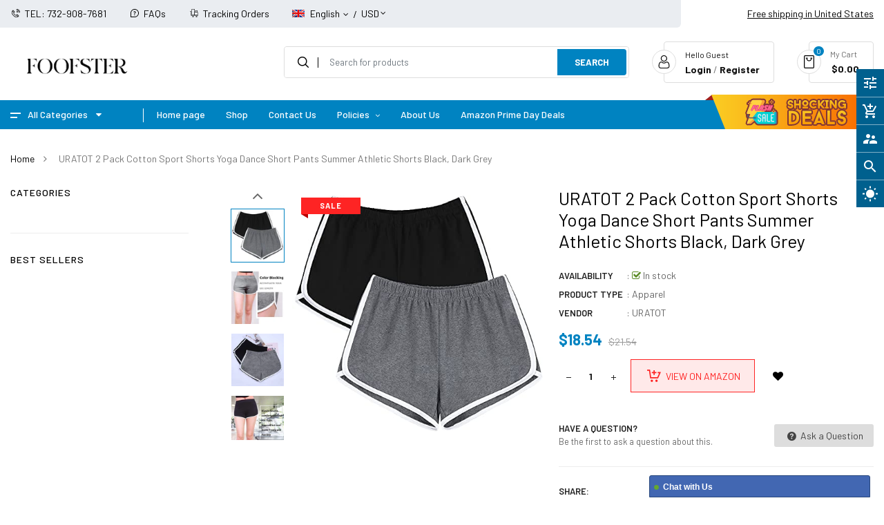

--- FILE ---
content_type: text/html; charset=utf-8
request_url: https://foofster.com/products/uratot-2-pack-cotton-sport-shorts-yoga-dance-short-pants-summer-athletic-shorts-black-dark-grey
body_size: 56385
content:
<!doctype html>
<!--[if IE 9]> <html class="ie9 no-js" lang="en"> <![endif]-->
<!--[if (gt IE 9)|!(IE)]><!--> 
<html class="no-js" lang="en"> <!--<![endif]-->
  <meta name="google-site-verification" content="FMcmdXxGGM0uKP_1smQc0x04WuRq8Xg9l8VWd9kQVHQ" />
  <head>
    <!-- Basic page -->
    <meta name="google-site-verification" content="FMcmdXxGGM0uKP_1smQc0x04WuRq8Xg9l8VWd9kQVHQ" />

    <meta name="verify-admitad" content="40167708e7" />

    
    <meta charset="utf-8">
    <meta name="viewport" content="width=device-width,user-scalable=1">
    <meta name="theme-color" content="#7796a8">
    <link rel="canonical" href="https://foofster.com/products/uratot-2-pack-cotton-sport-shorts-yoga-dance-short-pants-summer-athletic-shorts-black-dark-grey">
	
    <!-- Favicon -->
    
    <link rel="shortcut icon" href="//foofster.com/cdn/shop/files/Screenshot_33_32x32.png?v=1738575445" type="image/png">
    

    <!-- Title and description -->
    <title>
      URATOT 2 Pack Cotton Sport Shorts Yoga Dance Short &ndash; Foofster LLC
    </title>

    
    <meta name="description" content="Brand: URATOTColor: Black, Dark GreyFeatures: Comfortable material: the soft sports shorts are made from 95% cotton and 5% polyester with nice breathability and good sweat">
    
    
    <!-- Script -->
    
<script src="//ajax.googleapis.com/ajax/libs/jquery/1.11.0/jquery.min.js" ></script>
<script src="//ajax.googleapis.com/ajax/libs/jquery/1.9.1/jquery.min.js"></script>
<script src="https://maxcdn.bootstrapcdn.com/bootstrap/4.0.0/js/bootstrap.min.js"></script>

<script src="//foofster.com/cdn/shop/t/9/assets/slick.min.js?v=89980774482270015571675175623" ></script>
<script src="//foofster.com/cdn/shop/t/9/assets/selectize.min.js?v=70245539515728390161675175622" ></script>
<script src="//foofster.com/cdn/shop/t/9/assets/ss_custom.js?v=162165839286009413321675175623" ></script>
<script src="//foofster.com/cdn/shop/t/9/assets/jquery-cookie.min.js?v=9607349207001725821675175621" ></script>
<script src="//foofster.com/cdn/shopifycloud/storefront/assets/themes_support/api.jquery-7ab1a3a4.js" ></script>
<script src="//foofster.com/cdn/shop/t/9/assets/libs.js?v=119139586098514963181675175622" ></script>
<script src="//foofster.com/cdn/shop/t/9/assets/wish-list.js?v=155482163504671021941675175623" ></script>
<script src="//foofster.com/cdn/shop/t/9/assets/owl.carousel.min.js?v=75813715580695946121675175622" ></script>
<script src="//foofster.com/cdn/shopifycloud/storefront/assets/themes_support/option_selection-b017cd28.js" ></script>
<script src="//foofster.com/cdn/shop/t/9/assets/sticky-kit.min.js?v=39104861220950804071675175623" ></script>
<script src="//foofster.com/cdn/shop/t/9/assets/modernizr.custom.js?v=45854973270124725641675175622" ></script>

<!-- <script src="//foofster.com/cdn/shop/t/9/assets/jquery.dlmenu.js?v=23244258978313439121675175621" ></script> -->



<script src="//foofster.com/cdn/shop/t/9/assets/jquery.fancybox.pack.js?v=98388074616830255951675175621" ></script>

   <script src="//foofster.com/cdn/shop/t/9/assets/linear.js?v=82739668327215160971675175622" ></script> 

<script>
  
  window.money_format = "<span class=money>${{amount}}</span>";
  window.shop_currency = "USD";
  window.show_multiple_currencies = true;
  window.use_color_swatch = true;
  window.file_url = "//foofster.com/cdn/shop/files/?24399"; 
  window.theme_load = "//foofster.com/cdn/shop/t/9/assets/ajax-loader.gif?v=51862957160805305091675354206"; 
  window.filter_mul_choice = true;
  //Product Detail - Add to cart
  window.btn_addToCart = '#btnAddtocart';
  window.product_detail_form = '#AddToCartForm';
  window.product_detail_name = '.product-info h1';
  window.product_detail_mainImg = '.product-single-photos img';
  window.addcart_susscess = "";
  window.cart_count = ".mini-cart .cart-count";
  window.cart_total = ".mini-cart .cart-total";
  window.inventory_text = {
    sold_out: "Sold out",
    unavailable: "Unavailable"
  };
  window.addcart_susscess = "";
  window.trans_text = {
    in_stock: "in stock",
    many_in_stock: "Many in stock",
    out_of_stock: "Out stock",
    add_to_cart: "Add to cart",
    sold_out: "Sold out",
    unavailable: "Unavailable"
  };

</script>










    
 
 




<script>
  window.file_url = "//foofster.com/cdn/shop/files/?24399"; 
  window.theme_load = "//foofster.com/cdn/shop/t/9/assets/ajax-loader.gif?v=51862957160805305091675354206"; 

  window.filter_mul_choice = true;

  //Product Detail - Add to cart
  window.btn_addToCart = '#btnAddtocart';
  window.product_detail_form = '#AddToCartForm';
  window.product_detail_name = '.product-info h1';
  window.product_detail_mainImg = '.product-single-photos img';
  window.addcart_susscess = "popup";

  window.cart_count = ".mini-cart .cart-count";
  window.cart_total = ".mini-cart .cart-total";
  window.trans_text = {
    in_stock: "in stock",
    many_in_stock: "Many in stock",
    out_of_stock: "Out stock",
    add_to_cart: "Add to cart",
    sold_out: "Sold out",
    unavailable: "Unavailable"
  };	
</script>

    <link rel="stylesheet" href="//maxcdn.bootstrapcdn.com/font-awesome/4.7.0/css/font-awesome.min.css">
<link rel="stylesheet" type="text/css" href="//cdn.jsdelivr.net/jquery.slick/1.6.0/slick.css"/>
<link href="https://fonts.googleapis.com/icon?family=Material+Icons" rel="stylesheet">
<link href="//foofster.com/cdn/shop/t/9/assets/theme-config.scss.css?v=59100002608486510871762808475" rel="stylesheet" type="text/css" media="all" />
<link href="//foofster.com/cdn/shop/t/9/assets/theme-style.scss.css?v=137001224022529248341762808475" rel="stylesheet" type="text/css" media="all" />
<link href="//foofster.com/cdn/shop/t/9/assets/icomoon.scss.css?v=2921105492701623311675175646" rel="stylesheet" type="text/css" media="all" />
<link href="//foofster.com/cdn/shop/t/9/assets/theme-sections.scss.css?v=89159110523165545841762808475" rel="stylesheet" type="text/css" media="all" />
<link href="//foofster.com/cdn/shop/t/9/assets/theme-responsive.scss.css?v=23464096436460372591677013366" rel="stylesheet" type="text/css" media="all" />
<link href="//foofster.com/cdn/shop/t/9/assets/animate.css?v=151087222561355586191675175619" rel="stylesheet" type="text/css" media="all" />
<link href="//foofster.com/cdn/shop/t/9/assets/owl.carousel.min.css?v=100847393044616809951675175622" rel="stylesheet" type="text/css" media="all" />
<link href="//foofster.com/cdn/shop/t/9/assets/jquery.fancybox.css?v=137092036291199092101675175621" rel="stylesheet" type="text/css" media="all" />

    
<script type="text/javascript">
  WebFontConfig = {
    google: { families: [ 
      
          'Barlow:100,300,400,500,600,700'
	  
      
     
            
      
      
       
    ] }
  };
  (function() {
    var wf = document.createElement('script');
    wf.src = ('https:' == document.location.protocol ? 'https' : 'http') +
      '://ajax.googleapis.com/ajax/libs/webfont/1/webfont.js';
    wf.type = 'text/javascript';
    wf.async = 'true';
    var s = document.getElementsByTagName('script')[0];
    s.parentNode.insertBefore(wf, s);
  })(); 
</script>

    
    <!-- /snippets/social-meta-tags.liquid -->
<meta property="og:site_name" content="Foofster LLC">
<meta property="og:url" content="https://foofster.com/products/uratot-2-pack-cotton-sport-shorts-yoga-dance-short-pants-summer-athletic-shorts-black-dark-grey">
<meta property="og:title" content="URATOT 2 Pack Cotton Sport Shorts Yoga Dance Short Pants Summer Athletic Shorts Black, Dark Grey">
<meta property="og:type" content="product">
<meta property="og:description" content="Brand: URATOTColor: Black, Dark GreyFeatures: Comfortable material: the soft sports shorts are made from 95% cotton and 5% polyester with nice breathability and good sweat"><meta property="og:price:amount" content="18.54">
  <meta property="og:price:currency" content="USD"><meta property="og:image" content="http://foofster.com/cdn/shop/products/41h_ZYWN0mS_1024x1024.jpg?v=1674731281"><meta property="og:image" content="http://foofster.com/cdn/shop/products/51cZTfa-d3L_1024x1024.jpg?v=1674731274"><meta property="og:image" content="http://foofster.com/cdn/shop/products/51jpWPyT-1L_1024x1024.jpg?v=1674731268">
<meta property="og:image:secure_url" content="https://foofster.com/cdn/shop/products/41h_ZYWN0mS_1024x1024.jpg?v=1674731281"><meta property="og:image:secure_url" content="https://foofster.com/cdn/shop/products/51cZTfa-d3L_1024x1024.jpg?v=1674731274"><meta property="og:image:secure_url" content="https://foofster.com/cdn/shop/products/51jpWPyT-1L_1024x1024.jpg?v=1674731268">

<meta name="twitter:site" content="@">
<meta name="twitter:card" content="summary_large_image">
<meta name="twitter:title" content="URATOT 2 Pack Cotton Sport Shorts Yoga Dance Short Pants Summer Athletic Shorts Black, Dark Grey">
<meta name="twitter:description" content="Brand: URATOTColor: Black, Dark GreyFeatures: Comfortable material: the soft sports shorts are made from 95% cotton and 5% polyester with nice breathability and good sweat">

    
    <script>
      Shopify.Products.showRecentlyViewed( { howManyToShow:4 } );  
      Shopify.Products.recordRecentlyViewed();
    </script>
    
    <!-- OutlinkStickyBtn CODE Start --><!-- OutlinkStickyBtn END --> <script>window.performance && window.performance.mark && window.performance.mark('shopify.content_for_header.start');</script><meta name="google-site-verification" content="H_88jzBEwm0Yi5JWkJfjJZ--N0smusaU9vJFIS4A_o4">
<meta name="facebook-domain-verification" content="rvrq0v5ftc8ri4vwpj3zqto89rjlrv">
<meta name="facebook-domain-verification" content="i82fyo9oj3oirjpqesz8z0870l3gq6">
<meta id="shopify-digital-wallet" name="shopify-digital-wallet" content="/8599502906/digital_wallets/dialog">
<meta name="shopify-checkout-api-token" content="987287f496cad9703ecd4dcdc6029e31">
<meta id="in-context-paypal-metadata" data-shop-id="8599502906" data-venmo-supported="true" data-environment="production" data-locale="en_US" data-paypal-v4="true" data-currency="USD">
<link rel="alternate" type="application/json+oembed" href="https://foofster.com/products/uratot-2-pack-cotton-sport-shorts-yoga-dance-short-pants-summer-athletic-shorts-black-dark-grey.oembed">
<script async="async" src="/checkouts/internal/preloads.js?locale=en-US"></script>
<script id="shopify-features" type="application/json">{"accessToken":"987287f496cad9703ecd4dcdc6029e31","betas":["rich-media-storefront-analytics"],"domain":"foofster.com","predictiveSearch":true,"shopId":8599502906,"locale":"en"}</script>
<script>var Shopify = Shopify || {};
Shopify.shop = "foofster.myshopify.com";
Shopify.locale = "en";
Shopify.currency = {"active":"USD","rate":"1.0"};
Shopify.country = "US";
Shopify.theme = {"name":"Foofster","id":122164445266,"schema_name":"Ss_FlashMart","schema_version":"1.0.0","theme_store_id":null,"role":"main"};
Shopify.theme.handle = "null";
Shopify.theme.style = {"id":null,"handle":null};
Shopify.cdnHost = "foofster.com/cdn";
Shopify.routes = Shopify.routes || {};
Shopify.routes.root = "/";</script>
<script type="module">!function(o){(o.Shopify=o.Shopify||{}).modules=!0}(window);</script>
<script>!function(o){function n(){var o=[];function n(){o.push(Array.prototype.slice.apply(arguments))}return n.q=o,n}var t=o.Shopify=o.Shopify||{};t.loadFeatures=n(),t.autoloadFeatures=n()}(window);</script>
<script id="shop-js-analytics" type="application/json">{"pageType":"product"}</script>
<script defer="defer" async type="module" src="//foofster.com/cdn/shopifycloud/shop-js/modules/v2/client.init-shop-cart-sync_DtuiiIyl.en.esm.js"></script>
<script defer="defer" async type="module" src="//foofster.com/cdn/shopifycloud/shop-js/modules/v2/chunk.common_CUHEfi5Q.esm.js"></script>
<script type="module">
  await import("//foofster.com/cdn/shopifycloud/shop-js/modules/v2/client.init-shop-cart-sync_DtuiiIyl.en.esm.js");
await import("//foofster.com/cdn/shopifycloud/shop-js/modules/v2/chunk.common_CUHEfi5Q.esm.js");

  window.Shopify.SignInWithShop?.initShopCartSync?.({"fedCMEnabled":true,"windoidEnabled":true});

</script>
<script>(function() {
  var isLoaded = false;
  function asyncLoad() {
    if (isLoaded) return;
    isLoaded = true;
    var urls = ["\/\/shopify.privy.com\/widget.js?shop=foofster.myshopify.com","https:\/\/amazonedropshipping.com\/shopify_app\/js\/base\/amazone.js?storeid=25890\u0026shop=foofster.myshopify.com","https:\/\/amazonedropshipping.com\/shopify_app\/js\/jquery.rateyo.min.js?storeid=25890\u0026shop=foofster.myshopify.com","https:\/\/amazonedropshipping.com\/js\/amazon-dropshipper.js?shop=foofster.myshopify.com","https:\/\/cdn.shopify.com\/s\/files\/1\/0085\/9950\/2906\/t\/9\/assets\/spreadrwidget.js?v=1675425480\u0026shop=foofster.myshopify.com","https:\/\/app.cjdropshipping.com\/static\/shopify\/pod\/cjpodflag.js?shop=foofster.myshopify.com","\/\/cdn.shopify.com\/proxy\/b14ff33e74f8332c957f2fbad4176b82614b8752f3a8f0aaebc3c8d70be57208\/static.cdn.printful.com\/static\/js\/external\/shopify-product-customizer.js?v=0.28\u0026shop=foofster.myshopify.com\u0026sp-cache-control=cHVibGljLCBtYXgtYWdlPTkwMA"];
    for (var i = 0; i < urls.length; i++) {
      var s = document.createElement('script');
      s.type = 'text/javascript';
      s.async = true;
      s.src = urls[i];
      var x = document.getElementsByTagName('script')[0];
      x.parentNode.insertBefore(s, x);
    }
  };
  if(window.attachEvent) {
    window.attachEvent('onload', asyncLoad);
  } else {
    window.addEventListener('load', asyncLoad, false);
  }
})();</script>
<script id="__st">var __st={"a":8599502906,"offset":-18000,"reqid":"4ac50b76-c644-4965-80c7-600f2c10dfdc-1766811542","pageurl":"foofster.com\/products\/uratot-2-pack-cotton-sport-shorts-yoga-dance-short-pants-summer-athletic-shorts-black-dark-grey","u":"3b215e4b52f7","p":"product","rtyp":"product","rid":6678794207314};</script>
<script>window.ShopifyPaypalV4VisibilityTracking = true;</script>
<script id="captcha-bootstrap">!function(){'use strict';const t='contact',e='account',n='new_comment',o=[[t,t],['blogs',n],['comments',n],[t,'customer']],c=[[e,'customer_login'],[e,'guest_login'],[e,'recover_customer_password'],[e,'create_customer']],r=t=>t.map((([t,e])=>`form[action*='/${t}']:not([data-nocaptcha='true']) input[name='form_type'][value='${e}']`)).join(','),a=t=>()=>t?[...document.querySelectorAll(t)].map((t=>t.form)):[];function s(){const t=[...o],e=r(t);return a(e)}const i='password',u='form_key',d=['recaptcha-v3-token','g-recaptcha-response','h-captcha-response',i],f=()=>{try{return window.sessionStorage}catch{return}},m='__shopify_v',_=t=>t.elements[u];function p(t,e,n=!1){try{const o=window.sessionStorage,c=JSON.parse(o.getItem(e)),{data:r}=function(t){const{data:e,action:n}=t;return t[m]||n?{data:e,action:n}:{data:t,action:n}}(c);for(const[e,n]of Object.entries(r))t.elements[e]&&(t.elements[e].value=n);n&&o.removeItem(e)}catch(o){console.error('form repopulation failed',{error:o})}}const l='form_type',E='cptcha';function T(t){t.dataset[E]=!0}const w=window,h=w.document,L='Shopify',v='ce_forms',y='captcha';let A=!1;((t,e)=>{const n=(g='f06e6c50-85a8-45c8-87d0-21a2b65856fe',I='https://cdn.shopify.com/shopifycloud/storefront-forms-hcaptcha/ce_storefront_forms_captcha_hcaptcha.v1.5.2.iife.js',D={infoText:'Protected by hCaptcha',privacyText:'Privacy',termsText:'Terms'},(t,e,n)=>{const o=w[L][v],c=o.bindForm;if(c)return c(t,g,e,D).then(n);var r;o.q.push([[t,g,e,D],n]),r=I,A||(h.body.append(Object.assign(h.createElement('script'),{id:'captcha-provider',async:!0,src:r})),A=!0)});var g,I,D;w[L]=w[L]||{},w[L][v]=w[L][v]||{},w[L][v].q=[],w[L][y]=w[L][y]||{},w[L][y].protect=function(t,e){n(t,void 0,e),T(t)},Object.freeze(w[L][y]),function(t,e,n,w,h,L){const[v,y,A,g]=function(t,e,n){const i=e?o:[],u=t?c:[],d=[...i,...u],f=r(d),m=r(i),_=r(d.filter((([t,e])=>n.includes(e))));return[a(f),a(m),a(_),s()]}(w,h,L),I=t=>{const e=t.target;return e instanceof HTMLFormElement?e:e&&e.form},D=t=>v().includes(t);t.addEventListener('submit',(t=>{const e=I(t);if(!e)return;const n=D(e)&&!e.dataset.hcaptchaBound&&!e.dataset.recaptchaBound,o=_(e),c=g().includes(e)&&(!o||!o.value);(n||c)&&t.preventDefault(),c&&!n&&(function(t){try{if(!f())return;!function(t){const e=f();if(!e)return;const n=_(t);if(!n)return;const o=n.value;o&&e.removeItem(o)}(t);const e=Array.from(Array(32),(()=>Math.random().toString(36)[2])).join('');!function(t,e){_(t)||t.append(Object.assign(document.createElement('input'),{type:'hidden',name:u})),t.elements[u].value=e}(t,e),function(t,e){const n=f();if(!n)return;const o=[...t.querySelectorAll(`input[type='${i}']`)].map((({name:t})=>t)),c=[...d,...o],r={};for(const[a,s]of new FormData(t).entries())c.includes(a)||(r[a]=s);n.setItem(e,JSON.stringify({[m]:1,action:t.action,data:r}))}(t,e)}catch(e){console.error('failed to persist form',e)}}(e),e.submit())}));const S=(t,e)=>{t&&!t.dataset[E]&&(n(t,e.some((e=>e===t))),T(t))};for(const o of['focusin','change'])t.addEventListener(o,(t=>{const e=I(t);D(e)&&S(e,y())}));const B=e.get('form_key'),M=e.get(l),P=B&&M;t.addEventListener('DOMContentLoaded',(()=>{const t=y();if(P)for(const e of t)e.elements[l].value===M&&p(e,B);[...new Set([...A(),...v().filter((t=>'true'===t.dataset.shopifyCaptcha))])].forEach((e=>S(e,t)))}))}(h,new URLSearchParams(w.location.search),n,t,e,['guest_login'])})(!0,!0)}();</script>
<script integrity="sha256-4kQ18oKyAcykRKYeNunJcIwy7WH5gtpwJnB7kiuLZ1E=" data-source-attribution="shopify.loadfeatures" defer="defer" src="//foofster.com/cdn/shopifycloud/storefront/assets/storefront/load_feature-a0a9edcb.js" crossorigin="anonymous"></script>
<script data-source-attribution="shopify.dynamic_checkout.dynamic.init">var Shopify=Shopify||{};Shopify.PaymentButton=Shopify.PaymentButton||{isStorefrontPortableWallets:!0,init:function(){window.Shopify.PaymentButton.init=function(){};var t=document.createElement("script");t.src="https://foofster.com/cdn/shopifycloud/portable-wallets/latest/portable-wallets.en.js",t.type="module",document.head.appendChild(t)}};
</script>
<script data-source-attribution="shopify.dynamic_checkout.buyer_consent">
  function portableWalletsHideBuyerConsent(e){var t=document.getElementById("shopify-buyer-consent"),n=document.getElementById("shopify-subscription-policy-button");t&&n&&(t.classList.add("hidden"),t.setAttribute("aria-hidden","true"),n.removeEventListener("click",e))}function portableWalletsShowBuyerConsent(e){var t=document.getElementById("shopify-buyer-consent"),n=document.getElementById("shopify-subscription-policy-button");t&&n&&(t.classList.remove("hidden"),t.removeAttribute("aria-hidden"),n.addEventListener("click",e))}window.Shopify?.PaymentButton&&(window.Shopify.PaymentButton.hideBuyerConsent=portableWalletsHideBuyerConsent,window.Shopify.PaymentButton.showBuyerConsent=portableWalletsShowBuyerConsent);
</script>
<script>
  function portableWalletsCleanup(e){e&&e.src&&console.error("Failed to load portable wallets script "+e.src);var t=document.querySelectorAll("shopify-accelerated-checkout .shopify-payment-button__skeleton, shopify-accelerated-checkout-cart .wallet-cart-button__skeleton"),e=document.getElementById("shopify-buyer-consent");for(let e=0;e<t.length;e++)t[e].remove();e&&e.remove()}function portableWalletsNotLoadedAsModule(e){e instanceof ErrorEvent&&"string"==typeof e.message&&e.message.includes("import.meta")&&"string"==typeof e.filename&&e.filename.includes("portable-wallets")&&(window.removeEventListener("error",portableWalletsNotLoadedAsModule),window.Shopify.PaymentButton.failedToLoad=e,"loading"===document.readyState?document.addEventListener("DOMContentLoaded",window.Shopify.PaymentButton.init):window.Shopify.PaymentButton.init())}window.addEventListener("error",portableWalletsNotLoadedAsModule);
</script>

<script type="module" src="https://foofster.com/cdn/shopifycloud/portable-wallets/latest/portable-wallets.en.js" onError="portableWalletsCleanup(this)" crossorigin="anonymous"></script>
<script nomodule>
  document.addEventListener("DOMContentLoaded", portableWalletsCleanup);
</script>

<link id="shopify-accelerated-checkout-styles" rel="stylesheet" media="screen" href="https://foofster.com/cdn/shopifycloud/portable-wallets/latest/accelerated-checkout-backwards-compat.css" crossorigin="anonymous">
<style id="shopify-accelerated-checkout-cart">
        #shopify-buyer-consent {
  margin-top: 1em;
  display: inline-block;
  width: 100%;
}

#shopify-buyer-consent.hidden {
  display: none;
}

#shopify-subscription-policy-button {
  background: none;
  border: none;
  padding: 0;
  text-decoration: underline;
  font-size: inherit;
  cursor: pointer;
}

#shopify-subscription-policy-button::before {
  box-shadow: none;
}

      </style>
<script id="sections-script" data-sections="ss-facebook-message" defer="defer" src="//foofster.com/cdn/shop/t/9/compiled_assets/scripts.js?24399"></script>
<script>window.performance && window.performance.mark && window.performance.mark('shopify.content_for_header.end');</script>
  <!-- BEGIN app block: shopify://apps/seoant-redirects/blocks/brokenlink-404/cc7b1996-e567-42d0-8862-356092041863 --><script type="text/javascript">
    !function(t){var e={};function r(n){if(e[n])return e[n].exports;var o=e[n]={i:n,l:!1,exports:{}};return t[n].call(o.exports,o,o.exports,r),o.l=!0,o.exports}r.m=t,r.c=e,r.d=function(t,e,n){r.o(t,e)||Object.defineProperty(t,e,{enumerable:!0,get:n})},r.r=function(t){"undefined"!==typeof Symbol&&Symbol.toStringTag&&Object.defineProperty(t,Symbol.toStringTag,{value:"Module"}),Object.defineProperty(t,"__esModule",{value:!0})},r.t=function(t,e){if(1&e&&(t=r(t)),8&e)return t;if(4&e&&"object"===typeof t&&t&&t.__esModule)return t;var n=Object.create(null);if(r.r(n),Object.defineProperty(n,"default",{enumerable:!0,value:t}),2&e&&"string"!=typeof t)for(var o in t)r.d(n,o,function(e){return t[e]}.bind(null,o));return n},r.n=function(t){var e=t&&t.__esModule?function(){return t.default}:function(){return t};return r.d(e,"a",e),e},r.o=function(t,e){return Object.prototype.hasOwnProperty.call(t,e)},r.p="",r(r.s=11)}([function(t,e,r){"use strict";var n=r(2),o=Object.prototype.toString;function i(t){return"[object Array]"===o.call(t)}function a(t){return"undefined"===typeof t}function u(t){return null!==t&&"object"===typeof t}function s(t){return"[object Function]"===o.call(t)}function c(t,e){if(null!==t&&"undefined"!==typeof t)if("object"!==typeof t&&(t=[t]),i(t))for(var r=0,n=t.length;r<n;r++)e.call(null,t[r],r,t);else for(var o in t)Object.prototype.hasOwnProperty.call(t,o)&&e.call(null,t[o],o,t)}t.exports={isArray:i,isArrayBuffer:function(t){return"[object ArrayBuffer]"===o.call(t)},isBuffer:function(t){return null!==t&&!a(t)&&null!==t.constructor&&!a(t.constructor)&&"function"===typeof t.constructor.isBuffer&&t.constructor.isBuffer(t)},isFormData:function(t){return"undefined"!==typeof FormData&&t instanceof FormData},isArrayBufferView:function(t){return"undefined"!==typeof ArrayBuffer&&ArrayBuffer.isView?ArrayBuffer.isView(t):t&&t.buffer&&t.buffer instanceof ArrayBuffer},isString:function(t){return"string"===typeof t},isNumber:function(t){return"number"===typeof t},isObject:u,isUndefined:a,isDate:function(t){return"[object Date]"===o.call(t)},isFile:function(t){return"[object File]"===o.call(t)},isBlob:function(t){return"[object Blob]"===o.call(t)},isFunction:s,isStream:function(t){return u(t)&&s(t.pipe)},isURLSearchParams:function(t){return"undefined"!==typeof URLSearchParams&&t instanceof URLSearchParams},isStandardBrowserEnv:function(){return("undefined"===typeof navigator||"ReactNative"!==navigator.product&&"NativeScript"!==navigator.product&&"NS"!==navigator.product)&&("undefined"!==typeof window&&"undefined"!==typeof document)},forEach:c,merge:function t(){var e={};function r(r,n){"object"===typeof e[n]&&"object"===typeof r?e[n]=t(e[n],r):e[n]=r}for(var n=0,o=arguments.length;n<o;n++)c(arguments[n],r);return e},deepMerge:function t(){var e={};function r(r,n){"object"===typeof e[n]&&"object"===typeof r?e[n]=t(e[n],r):e[n]="object"===typeof r?t({},r):r}for(var n=0,o=arguments.length;n<o;n++)c(arguments[n],r);return e},extend:function(t,e,r){return c(e,(function(e,o){t[o]=r&&"function"===typeof e?n(e,r):e})),t},trim:function(t){return t.replace(/^\s*/,"").replace(/\s*$/,"")}}},function(t,e,r){t.exports=r(12)},function(t,e,r){"use strict";t.exports=function(t,e){return function(){for(var r=new Array(arguments.length),n=0;n<r.length;n++)r[n]=arguments[n];return t.apply(e,r)}}},function(t,e,r){"use strict";var n=r(0);function o(t){return encodeURIComponent(t).replace(/%40/gi,"@").replace(/%3A/gi,":").replace(/%24/g,"$").replace(/%2C/gi,",").replace(/%20/g,"+").replace(/%5B/gi,"[").replace(/%5D/gi,"]")}t.exports=function(t,e,r){if(!e)return t;var i;if(r)i=r(e);else if(n.isURLSearchParams(e))i=e.toString();else{var a=[];n.forEach(e,(function(t,e){null!==t&&"undefined"!==typeof t&&(n.isArray(t)?e+="[]":t=[t],n.forEach(t,(function(t){n.isDate(t)?t=t.toISOString():n.isObject(t)&&(t=JSON.stringify(t)),a.push(o(e)+"="+o(t))})))})),i=a.join("&")}if(i){var u=t.indexOf("#");-1!==u&&(t=t.slice(0,u)),t+=(-1===t.indexOf("?")?"?":"&")+i}return t}},function(t,e,r){"use strict";t.exports=function(t){return!(!t||!t.__CANCEL__)}},function(t,e,r){"use strict";(function(e){var n=r(0),o=r(19),i={"Content-Type":"application/x-www-form-urlencoded"};function a(t,e){!n.isUndefined(t)&&n.isUndefined(t["Content-Type"])&&(t["Content-Type"]=e)}var u={adapter:function(){var t;return("undefined"!==typeof XMLHttpRequest||"undefined"!==typeof e&&"[object process]"===Object.prototype.toString.call(e))&&(t=r(6)),t}(),transformRequest:[function(t,e){return o(e,"Accept"),o(e,"Content-Type"),n.isFormData(t)||n.isArrayBuffer(t)||n.isBuffer(t)||n.isStream(t)||n.isFile(t)||n.isBlob(t)?t:n.isArrayBufferView(t)?t.buffer:n.isURLSearchParams(t)?(a(e,"application/x-www-form-urlencoded;charset=utf-8"),t.toString()):n.isObject(t)?(a(e,"application/json;charset=utf-8"),JSON.stringify(t)):t}],transformResponse:[function(t){if("string"===typeof t)try{t=JSON.parse(t)}catch(e){}return t}],timeout:0,xsrfCookieName:"XSRF-TOKEN",xsrfHeaderName:"X-XSRF-TOKEN",maxContentLength:-1,validateStatus:function(t){return t>=200&&t<300},headers:{common:{Accept:"application/json, text/plain, */*"}}};n.forEach(["delete","get","head"],(function(t){u.headers[t]={}})),n.forEach(["post","put","patch"],(function(t){u.headers[t]=n.merge(i)})),t.exports=u}).call(this,r(18))},function(t,e,r){"use strict";var n=r(0),o=r(20),i=r(3),a=r(22),u=r(25),s=r(26),c=r(7);t.exports=function(t){return new Promise((function(e,f){var l=t.data,p=t.headers;n.isFormData(l)&&delete p["Content-Type"];var h=new XMLHttpRequest;if(t.auth){var d=t.auth.username||"",m=t.auth.password||"";p.Authorization="Basic "+btoa(d+":"+m)}var y=a(t.baseURL,t.url);if(h.open(t.method.toUpperCase(),i(y,t.params,t.paramsSerializer),!0),h.timeout=t.timeout,h.onreadystatechange=function(){if(h&&4===h.readyState&&(0!==h.status||h.responseURL&&0===h.responseURL.indexOf("file:"))){var r="getAllResponseHeaders"in h?u(h.getAllResponseHeaders()):null,n={data:t.responseType&&"text"!==t.responseType?h.response:h.responseText,status:h.status,statusText:h.statusText,headers:r,config:t,request:h};o(e,f,n),h=null}},h.onabort=function(){h&&(f(c("Request aborted",t,"ECONNABORTED",h)),h=null)},h.onerror=function(){f(c("Network Error",t,null,h)),h=null},h.ontimeout=function(){var e="timeout of "+t.timeout+"ms exceeded";t.timeoutErrorMessage&&(e=t.timeoutErrorMessage),f(c(e,t,"ECONNABORTED",h)),h=null},n.isStandardBrowserEnv()){var v=r(27),g=(t.withCredentials||s(y))&&t.xsrfCookieName?v.read(t.xsrfCookieName):void 0;g&&(p[t.xsrfHeaderName]=g)}if("setRequestHeader"in h&&n.forEach(p,(function(t,e){"undefined"===typeof l&&"content-type"===e.toLowerCase()?delete p[e]:h.setRequestHeader(e,t)})),n.isUndefined(t.withCredentials)||(h.withCredentials=!!t.withCredentials),t.responseType)try{h.responseType=t.responseType}catch(w){if("json"!==t.responseType)throw w}"function"===typeof t.onDownloadProgress&&h.addEventListener("progress",t.onDownloadProgress),"function"===typeof t.onUploadProgress&&h.upload&&h.upload.addEventListener("progress",t.onUploadProgress),t.cancelToken&&t.cancelToken.promise.then((function(t){h&&(h.abort(),f(t),h=null)})),void 0===l&&(l=null),h.send(l)}))}},function(t,e,r){"use strict";var n=r(21);t.exports=function(t,e,r,o,i){var a=new Error(t);return n(a,e,r,o,i)}},function(t,e,r){"use strict";var n=r(0);t.exports=function(t,e){e=e||{};var r={},o=["url","method","params","data"],i=["headers","auth","proxy"],a=["baseURL","url","transformRequest","transformResponse","paramsSerializer","timeout","withCredentials","adapter","responseType","xsrfCookieName","xsrfHeaderName","onUploadProgress","onDownloadProgress","maxContentLength","validateStatus","maxRedirects","httpAgent","httpsAgent","cancelToken","socketPath"];n.forEach(o,(function(t){"undefined"!==typeof e[t]&&(r[t]=e[t])})),n.forEach(i,(function(o){n.isObject(e[o])?r[o]=n.deepMerge(t[o],e[o]):"undefined"!==typeof e[o]?r[o]=e[o]:n.isObject(t[o])?r[o]=n.deepMerge(t[o]):"undefined"!==typeof t[o]&&(r[o]=t[o])})),n.forEach(a,(function(n){"undefined"!==typeof e[n]?r[n]=e[n]:"undefined"!==typeof t[n]&&(r[n]=t[n])}));var u=o.concat(i).concat(a),s=Object.keys(e).filter((function(t){return-1===u.indexOf(t)}));return n.forEach(s,(function(n){"undefined"!==typeof e[n]?r[n]=e[n]:"undefined"!==typeof t[n]&&(r[n]=t[n])})),r}},function(t,e,r){"use strict";function n(t){this.message=t}n.prototype.toString=function(){return"Cancel"+(this.message?": "+this.message:"")},n.prototype.__CANCEL__=!0,t.exports=n},function(t,e,r){t.exports=r(13)},function(t,e,r){t.exports=r(30)},function(t,e,r){var n=function(t){"use strict";var e=Object.prototype,r=e.hasOwnProperty,n="function"===typeof Symbol?Symbol:{},o=n.iterator||"@@iterator",i=n.asyncIterator||"@@asyncIterator",a=n.toStringTag||"@@toStringTag";function u(t,e,r){return Object.defineProperty(t,e,{value:r,enumerable:!0,configurable:!0,writable:!0}),t[e]}try{u({},"")}catch(S){u=function(t,e,r){return t[e]=r}}function s(t,e,r,n){var o=e&&e.prototype instanceof l?e:l,i=Object.create(o.prototype),a=new L(n||[]);return i._invoke=function(t,e,r){var n="suspendedStart";return function(o,i){if("executing"===n)throw new Error("Generator is already running");if("completed"===n){if("throw"===o)throw i;return j()}for(r.method=o,r.arg=i;;){var a=r.delegate;if(a){var u=x(a,r);if(u){if(u===f)continue;return u}}if("next"===r.method)r.sent=r._sent=r.arg;else if("throw"===r.method){if("suspendedStart"===n)throw n="completed",r.arg;r.dispatchException(r.arg)}else"return"===r.method&&r.abrupt("return",r.arg);n="executing";var s=c(t,e,r);if("normal"===s.type){if(n=r.done?"completed":"suspendedYield",s.arg===f)continue;return{value:s.arg,done:r.done}}"throw"===s.type&&(n="completed",r.method="throw",r.arg=s.arg)}}}(t,r,a),i}function c(t,e,r){try{return{type:"normal",arg:t.call(e,r)}}catch(S){return{type:"throw",arg:S}}}t.wrap=s;var f={};function l(){}function p(){}function h(){}var d={};d[o]=function(){return this};var m=Object.getPrototypeOf,y=m&&m(m(T([])));y&&y!==e&&r.call(y,o)&&(d=y);var v=h.prototype=l.prototype=Object.create(d);function g(t){["next","throw","return"].forEach((function(e){u(t,e,(function(t){return this._invoke(e,t)}))}))}function w(t,e){var n;this._invoke=function(o,i){function a(){return new e((function(n,a){!function n(o,i,a,u){var s=c(t[o],t,i);if("throw"!==s.type){var f=s.arg,l=f.value;return l&&"object"===typeof l&&r.call(l,"__await")?e.resolve(l.__await).then((function(t){n("next",t,a,u)}),(function(t){n("throw",t,a,u)})):e.resolve(l).then((function(t){f.value=t,a(f)}),(function(t){return n("throw",t,a,u)}))}u(s.arg)}(o,i,n,a)}))}return n=n?n.then(a,a):a()}}function x(t,e){var r=t.iterator[e.method];if(void 0===r){if(e.delegate=null,"throw"===e.method){if(t.iterator.return&&(e.method="return",e.arg=void 0,x(t,e),"throw"===e.method))return f;e.method="throw",e.arg=new TypeError("The iterator does not provide a 'throw' method")}return f}var n=c(r,t.iterator,e.arg);if("throw"===n.type)return e.method="throw",e.arg=n.arg,e.delegate=null,f;var o=n.arg;return o?o.done?(e[t.resultName]=o.value,e.next=t.nextLoc,"return"!==e.method&&(e.method="next",e.arg=void 0),e.delegate=null,f):o:(e.method="throw",e.arg=new TypeError("iterator result is not an object"),e.delegate=null,f)}function b(t){var e={tryLoc:t[0]};1 in t&&(e.catchLoc=t[1]),2 in t&&(e.finallyLoc=t[2],e.afterLoc=t[3]),this.tryEntries.push(e)}function E(t){var e=t.completion||{};e.type="normal",delete e.arg,t.completion=e}function L(t){this.tryEntries=[{tryLoc:"root"}],t.forEach(b,this),this.reset(!0)}function T(t){if(t){var e=t[o];if(e)return e.call(t);if("function"===typeof t.next)return t;if(!isNaN(t.length)){var n=-1,i=function e(){for(;++n<t.length;)if(r.call(t,n))return e.value=t[n],e.done=!1,e;return e.value=void 0,e.done=!0,e};return i.next=i}}return{next:j}}function j(){return{value:void 0,done:!0}}return p.prototype=v.constructor=h,h.constructor=p,p.displayName=u(h,a,"GeneratorFunction"),t.isGeneratorFunction=function(t){var e="function"===typeof t&&t.constructor;return!!e&&(e===p||"GeneratorFunction"===(e.displayName||e.name))},t.mark=function(t){return Object.setPrototypeOf?Object.setPrototypeOf(t,h):(t.__proto__=h,u(t,a,"GeneratorFunction")),t.prototype=Object.create(v),t},t.awrap=function(t){return{__await:t}},g(w.prototype),w.prototype[i]=function(){return this},t.AsyncIterator=w,t.async=function(e,r,n,o,i){void 0===i&&(i=Promise);var a=new w(s(e,r,n,o),i);return t.isGeneratorFunction(r)?a:a.next().then((function(t){return t.done?t.value:a.next()}))},g(v),u(v,a,"Generator"),v[o]=function(){return this},v.toString=function(){return"[object Generator]"},t.keys=function(t){var e=[];for(var r in t)e.push(r);return e.reverse(),function r(){for(;e.length;){var n=e.pop();if(n in t)return r.value=n,r.done=!1,r}return r.done=!0,r}},t.values=T,L.prototype={constructor:L,reset:function(t){if(this.prev=0,this.next=0,this.sent=this._sent=void 0,this.done=!1,this.delegate=null,this.method="next",this.arg=void 0,this.tryEntries.forEach(E),!t)for(var e in this)"t"===e.charAt(0)&&r.call(this,e)&&!isNaN(+e.slice(1))&&(this[e]=void 0)},stop:function(){this.done=!0;var t=this.tryEntries[0].completion;if("throw"===t.type)throw t.arg;return this.rval},dispatchException:function(t){if(this.done)throw t;var e=this;function n(r,n){return a.type="throw",a.arg=t,e.next=r,n&&(e.method="next",e.arg=void 0),!!n}for(var o=this.tryEntries.length-1;o>=0;--o){var i=this.tryEntries[o],a=i.completion;if("root"===i.tryLoc)return n("end");if(i.tryLoc<=this.prev){var u=r.call(i,"catchLoc"),s=r.call(i,"finallyLoc");if(u&&s){if(this.prev<i.catchLoc)return n(i.catchLoc,!0);if(this.prev<i.finallyLoc)return n(i.finallyLoc)}else if(u){if(this.prev<i.catchLoc)return n(i.catchLoc,!0)}else{if(!s)throw new Error("try statement without catch or finally");if(this.prev<i.finallyLoc)return n(i.finallyLoc)}}}},abrupt:function(t,e){for(var n=this.tryEntries.length-1;n>=0;--n){var o=this.tryEntries[n];if(o.tryLoc<=this.prev&&r.call(o,"finallyLoc")&&this.prev<o.finallyLoc){var i=o;break}}i&&("break"===t||"continue"===t)&&i.tryLoc<=e&&e<=i.finallyLoc&&(i=null);var a=i?i.completion:{};return a.type=t,a.arg=e,i?(this.method="next",this.next=i.finallyLoc,f):this.complete(a)},complete:function(t,e){if("throw"===t.type)throw t.arg;return"break"===t.type||"continue"===t.type?this.next=t.arg:"return"===t.type?(this.rval=this.arg=t.arg,this.method="return",this.next="end"):"normal"===t.type&&e&&(this.next=e),f},finish:function(t){for(var e=this.tryEntries.length-1;e>=0;--e){var r=this.tryEntries[e];if(r.finallyLoc===t)return this.complete(r.completion,r.afterLoc),E(r),f}},catch:function(t){for(var e=this.tryEntries.length-1;e>=0;--e){var r=this.tryEntries[e];if(r.tryLoc===t){var n=r.completion;if("throw"===n.type){var o=n.arg;E(r)}return o}}throw new Error("illegal catch attempt")},delegateYield:function(t,e,r){return this.delegate={iterator:T(t),resultName:e,nextLoc:r},"next"===this.method&&(this.arg=void 0),f}},t}(t.exports);try{regeneratorRuntime=n}catch(o){Function("r","regeneratorRuntime = r")(n)}},function(t,e,r){"use strict";var n=r(0),o=r(2),i=r(14),a=r(8);function u(t){var e=new i(t),r=o(i.prototype.request,e);return n.extend(r,i.prototype,e),n.extend(r,e),r}var s=u(r(5));s.Axios=i,s.create=function(t){return u(a(s.defaults,t))},s.Cancel=r(9),s.CancelToken=r(28),s.isCancel=r(4),s.all=function(t){return Promise.all(t)},s.spread=r(29),t.exports=s,t.exports.default=s},function(t,e,r){"use strict";var n=r(0),o=r(3),i=r(15),a=r(16),u=r(8);function s(t){this.defaults=t,this.interceptors={request:new i,response:new i}}s.prototype.request=function(t){"string"===typeof t?(t=arguments[1]||{}).url=arguments[0]:t=t||{},(t=u(this.defaults,t)).method?t.method=t.method.toLowerCase():this.defaults.method?t.method=this.defaults.method.toLowerCase():t.method="get";var e=[a,void 0],r=Promise.resolve(t);for(this.interceptors.request.forEach((function(t){e.unshift(t.fulfilled,t.rejected)})),this.interceptors.response.forEach((function(t){e.push(t.fulfilled,t.rejected)}));e.length;)r=r.then(e.shift(),e.shift());return r},s.prototype.getUri=function(t){return t=u(this.defaults,t),o(t.url,t.params,t.paramsSerializer).replace(/^\?/,"")},n.forEach(["delete","get","head","options"],(function(t){s.prototype[t]=function(e,r){return this.request(n.merge(r||{},{method:t,url:e}))}})),n.forEach(["post","put","patch"],(function(t){s.prototype[t]=function(e,r,o){return this.request(n.merge(o||{},{method:t,url:e,data:r}))}})),t.exports=s},function(t,e,r){"use strict";var n=r(0);function o(){this.handlers=[]}o.prototype.use=function(t,e){return this.handlers.push({fulfilled:t,rejected:e}),this.handlers.length-1},o.prototype.eject=function(t){this.handlers[t]&&(this.handlers[t]=null)},o.prototype.forEach=function(t){n.forEach(this.handlers,(function(e){null!==e&&t(e)}))},t.exports=o},function(t,e,r){"use strict";var n=r(0),o=r(17),i=r(4),a=r(5);function u(t){t.cancelToken&&t.cancelToken.throwIfRequested()}t.exports=function(t){return u(t),t.headers=t.headers||{},t.data=o(t.data,t.headers,t.transformRequest),t.headers=n.merge(t.headers.common||{},t.headers[t.method]||{},t.headers),n.forEach(["delete","get","head","post","put","patch","common"],(function(e){delete t.headers[e]})),(t.adapter||a.adapter)(t).then((function(e){return u(t),e.data=o(e.data,e.headers,t.transformResponse),e}),(function(e){return i(e)||(u(t),e&&e.response&&(e.response.data=o(e.response.data,e.response.headers,t.transformResponse))),Promise.reject(e)}))}},function(t,e,r){"use strict";var n=r(0);t.exports=function(t,e,r){return n.forEach(r,(function(r){t=r(t,e)})),t}},function(t,e){var r,n,o=t.exports={};function i(){throw new Error("setTimeout has not been defined")}function a(){throw new Error("clearTimeout has not been defined")}function u(t){if(r===setTimeout)return setTimeout(t,0);if((r===i||!r)&&setTimeout)return r=setTimeout,setTimeout(t,0);try{return r(t,0)}catch(e){try{return r.call(null,t,0)}catch(e){return r.call(this,t,0)}}}!function(){try{r="function"===typeof setTimeout?setTimeout:i}catch(t){r=i}try{n="function"===typeof clearTimeout?clearTimeout:a}catch(t){n=a}}();var s,c=[],f=!1,l=-1;function p(){f&&s&&(f=!1,s.length?c=s.concat(c):l=-1,c.length&&h())}function h(){if(!f){var t=u(p);f=!0;for(var e=c.length;e;){for(s=c,c=[];++l<e;)s&&s[l].run();l=-1,e=c.length}s=null,f=!1,function(t){if(n===clearTimeout)return clearTimeout(t);if((n===a||!n)&&clearTimeout)return n=clearTimeout,clearTimeout(t);try{n(t)}catch(e){try{return n.call(null,t)}catch(e){return n.call(this,t)}}}(t)}}function d(t,e){this.fun=t,this.array=e}function m(){}o.nextTick=function(t){var e=new Array(arguments.length-1);if(arguments.length>1)for(var r=1;r<arguments.length;r++)e[r-1]=arguments[r];c.push(new d(t,e)),1!==c.length||f||u(h)},d.prototype.run=function(){this.fun.apply(null,this.array)},o.title="browser",o.browser=!0,o.env={},o.argv=[],o.version="",o.versions={},o.on=m,o.addListener=m,o.once=m,o.off=m,o.removeListener=m,o.removeAllListeners=m,o.emit=m,o.prependListener=m,o.prependOnceListener=m,o.listeners=function(t){return[]},o.binding=function(t){throw new Error("process.binding is not supported")},o.cwd=function(){return"/"},o.chdir=function(t){throw new Error("process.chdir is not supported")},o.umask=function(){return 0}},function(t,e,r){"use strict";var n=r(0);t.exports=function(t,e){n.forEach(t,(function(r,n){n!==e&&n.toUpperCase()===e.toUpperCase()&&(t[e]=r,delete t[n])}))}},function(t,e,r){"use strict";var n=r(7);t.exports=function(t,e,r){var o=r.config.validateStatus;!o||o(r.status)?t(r):e(n("Request failed with status code "+r.status,r.config,null,r.request,r))}},function(t,e,r){"use strict";t.exports=function(t,e,r,n,o){return t.config=e,r&&(t.code=r),t.request=n,t.response=o,t.isAxiosError=!0,t.toJSON=function(){return{message:this.message,name:this.name,description:this.description,number:this.number,fileName:this.fileName,lineNumber:this.lineNumber,columnNumber:this.columnNumber,stack:this.stack,config:this.config,code:this.code}},t}},function(t,e,r){"use strict";var n=r(23),o=r(24);t.exports=function(t,e){return t&&!n(e)?o(t,e):e}},function(t,e,r){"use strict";t.exports=function(t){return/^([a-z][a-z\d\+\-\.]*:)?\/\//i.test(t)}},function(t,e,r){"use strict";t.exports=function(t,e){return e?t.replace(/\/+$/,"")+"/"+e.replace(/^\/+/,""):t}},function(t,e,r){"use strict";var n=r(0),o=["age","authorization","content-length","content-type","etag","expires","from","host","if-modified-since","if-unmodified-since","last-modified","location","max-forwards","proxy-authorization","referer","retry-after","user-agent"];t.exports=function(t){var e,r,i,a={};return t?(n.forEach(t.split("\n"),(function(t){if(i=t.indexOf(":"),e=n.trim(t.substr(0,i)).toLowerCase(),r=n.trim(t.substr(i+1)),e){if(a[e]&&o.indexOf(e)>=0)return;a[e]="set-cookie"===e?(a[e]?a[e]:[]).concat([r]):a[e]?a[e]+", "+r:r}})),a):a}},function(t,e,r){"use strict";var n=r(0);t.exports=n.isStandardBrowserEnv()?function(){var t,e=/(msie|trident)/i.test(navigator.userAgent),r=document.createElement("a");function o(t){var n=t;return e&&(r.setAttribute("href",n),n=r.href),r.setAttribute("href",n),{href:r.href,protocol:r.protocol?r.protocol.replace(/:$/,""):"",host:r.host,search:r.search?r.search.replace(/^\?/,""):"",hash:r.hash?r.hash.replace(/^#/,""):"",hostname:r.hostname,port:r.port,pathname:"/"===r.pathname.charAt(0)?r.pathname:"/"+r.pathname}}return t=o(window.location.href),function(e){var r=n.isString(e)?o(e):e;return r.protocol===t.protocol&&r.host===t.host}}():function(){return!0}},function(t,e,r){"use strict";var n=r(0);t.exports=n.isStandardBrowserEnv()?{write:function(t,e,r,o,i,a){var u=[];u.push(t+"="+encodeURIComponent(e)),n.isNumber(r)&&u.push("expires="+new Date(r).toGMTString()),n.isString(o)&&u.push("path="+o),n.isString(i)&&u.push("domain="+i),!0===a&&u.push("secure"),document.cookie=u.join("; ")},read:function(t){var e=document.cookie.match(new RegExp("(^|;\\s*)("+t+")=([^;]*)"));return e?decodeURIComponent(e[3]):null},remove:function(t){this.write(t,"",Date.now()-864e5)}}:{write:function(){},read:function(){return null},remove:function(){}}},function(t,e,r){"use strict";var n=r(9);function o(t){if("function"!==typeof t)throw new TypeError("executor must be a function.");var e;this.promise=new Promise((function(t){e=t}));var r=this;t((function(t){r.reason||(r.reason=new n(t),e(r.reason))}))}o.prototype.throwIfRequested=function(){if(this.reason)throw this.reason},o.source=function(){var t;return{token:new o((function(e){t=e})),cancel:t}},t.exports=o},function(t,e,r){"use strict";t.exports=function(t){return function(e){return t.apply(null,e)}}},function(t,e,r){"use strict";r.r(e);var n=r(1),o=r.n(n);function i(t,e,r,n,o,i,a){try{var u=t[i](a),s=u.value}catch(c){return void r(c)}u.done?e(s):Promise.resolve(s).then(n,o)}function a(t){return function(){var e=this,r=arguments;return new Promise((function(n,o){var a=t.apply(e,r);function u(t){i(a,n,o,u,s,"next",t)}function s(t){i(a,n,o,u,s,"throw",t)}u(void 0)}))}}var u=r(10),s=r.n(u);var c=function(t){return function(t){var e=arguments.length>1&&void 0!==arguments[1]?arguments[1]:{},r=arguments.length>2&&void 0!==arguments[2]?arguments[2]:"GET";return r=r.toUpperCase(),new Promise((function(n){var o;"GET"===r&&(o=s.a.get(t,{params:e})),o.then((function(t){n(t.data)}))}))}("https://api-brokenlinkmanager.seoant.com/api/v1/receive_id",t,"GET")};function f(){return(f=a(o.a.mark((function t(e,r,n){var i;return o.a.wrap((function(t){for(;;)switch(t.prev=t.next){case 0:return i={shop:e,code:r,gbaid:n},t.next=3,c(i);case 3:t.sent;case 4:case"end":return t.stop()}}),t)})))).apply(this,arguments)}var l=window.location.href;if(-1!=l.indexOf("gbaid")){var p=l.split("gbaid");if(void 0!=p[1]){var h=window.location.pathname+window.location.search;window.history.pushState({},0,h),function(t,e,r){f.apply(this,arguments)}("foofster.myshopify.com","",p[1])}}}]);
</script><!-- END app block --><link href="https://monorail-edge.shopifysvc.com" rel="dns-prefetch">
<script>(function(){if ("sendBeacon" in navigator && "performance" in window) {try {var session_token_from_headers = performance.getEntriesByType('navigation')[0].serverTiming.find(x => x.name == '_s').description;} catch {var session_token_from_headers = undefined;}var session_cookie_matches = document.cookie.match(/_shopify_s=([^;]*)/);var session_token_from_cookie = session_cookie_matches && session_cookie_matches.length === 2 ? session_cookie_matches[1] : "";var session_token = session_token_from_headers || session_token_from_cookie || "";function handle_abandonment_event(e) {var entries = performance.getEntries().filter(function(entry) {return /monorail-edge.shopifysvc.com/.test(entry.name);});if (!window.abandonment_tracked && entries.length === 0) {window.abandonment_tracked = true;var currentMs = Date.now();var navigation_start = performance.timing.navigationStart;var payload = {shop_id: 8599502906,url: window.location.href,navigation_start,duration: currentMs - navigation_start,session_token,page_type: "product"};window.navigator.sendBeacon("https://monorail-edge.shopifysvc.com/v1/produce", JSON.stringify({schema_id: "online_store_buyer_site_abandonment/1.1",payload: payload,metadata: {event_created_at_ms: currentMs,event_sent_at_ms: currentMs}}));}}window.addEventListener('pagehide', handle_abandonment_event);}}());</script>
<script id="web-pixels-manager-setup">(function e(e,d,r,n,o){if(void 0===o&&(o={}),!Boolean(null===(a=null===(i=window.Shopify)||void 0===i?void 0:i.analytics)||void 0===a?void 0:a.replayQueue)){var i,a;window.Shopify=window.Shopify||{};var t=window.Shopify;t.analytics=t.analytics||{};var s=t.analytics;s.replayQueue=[],s.publish=function(e,d,r){return s.replayQueue.push([e,d,r]),!0};try{self.performance.mark("wpm:start")}catch(e){}var l=function(){var e={modern:/Edge?\/(1{2}[4-9]|1[2-9]\d|[2-9]\d{2}|\d{4,})\.\d+(\.\d+|)|Firefox\/(1{2}[4-9]|1[2-9]\d|[2-9]\d{2}|\d{4,})\.\d+(\.\d+|)|Chrom(ium|e)\/(9{2}|\d{3,})\.\d+(\.\d+|)|(Maci|X1{2}).+ Version\/(15\.\d+|(1[6-9]|[2-9]\d|\d{3,})\.\d+)([,.]\d+|)( \(\w+\)|)( Mobile\/\w+|) Safari\/|Chrome.+OPR\/(9{2}|\d{3,})\.\d+\.\d+|(CPU[ +]OS|iPhone[ +]OS|CPU[ +]iPhone|CPU IPhone OS|CPU iPad OS)[ +]+(15[._]\d+|(1[6-9]|[2-9]\d|\d{3,})[._]\d+)([._]\d+|)|Android:?[ /-](13[3-9]|1[4-9]\d|[2-9]\d{2}|\d{4,})(\.\d+|)(\.\d+|)|Android.+Firefox\/(13[5-9]|1[4-9]\d|[2-9]\d{2}|\d{4,})\.\d+(\.\d+|)|Android.+Chrom(ium|e)\/(13[3-9]|1[4-9]\d|[2-9]\d{2}|\d{4,})\.\d+(\.\d+|)|SamsungBrowser\/([2-9]\d|\d{3,})\.\d+/,legacy:/Edge?\/(1[6-9]|[2-9]\d|\d{3,})\.\d+(\.\d+|)|Firefox\/(5[4-9]|[6-9]\d|\d{3,})\.\d+(\.\d+|)|Chrom(ium|e)\/(5[1-9]|[6-9]\d|\d{3,})\.\d+(\.\d+|)([\d.]+$|.*Safari\/(?![\d.]+ Edge\/[\d.]+$))|(Maci|X1{2}).+ Version\/(10\.\d+|(1[1-9]|[2-9]\d|\d{3,})\.\d+)([,.]\d+|)( \(\w+\)|)( Mobile\/\w+|) Safari\/|Chrome.+OPR\/(3[89]|[4-9]\d|\d{3,})\.\d+\.\d+|(CPU[ +]OS|iPhone[ +]OS|CPU[ +]iPhone|CPU IPhone OS|CPU iPad OS)[ +]+(10[._]\d+|(1[1-9]|[2-9]\d|\d{3,})[._]\d+)([._]\d+|)|Android:?[ /-](13[3-9]|1[4-9]\d|[2-9]\d{2}|\d{4,})(\.\d+|)(\.\d+|)|Mobile Safari.+OPR\/([89]\d|\d{3,})\.\d+\.\d+|Android.+Firefox\/(13[5-9]|1[4-9]\d|[2-9]\d{2}|\d{4,})\.\d+(\.\d+|)|Android.+Chrom(ium|e)\/(13[3-9]|1[4-9]\d|[2-9]\d{2}|\d{4,})\.\d+(\.\d+|)|Android.+(UC? ?Browser|UCWEB|U3)[ /]?(15\.([5-9]|\d{2,})|(1[6-9]|[2-9]\d|\d{3,})\.\d+)\.\d+|SamsungBrowser\/(5\.\d+|([6-9]|\d{2,})\.\d+)|Android.+MQ{2}Browser\/(14(\.(9|\d{2,})|)|(1[5-9]|[2-9]\d|\d{3,})(\.\d+|))(\.\d+|)|K[Aa][Ii]OS\/(3\.\d+|([4-9]|\d{2,})\.\d+)(\.\d+|)/},d=e.modern,r=e.legacy,n=navigator.userAgent;return n.match(d)?"modern":n.match(r)?"legacy":"unknown"}(),u="modern"===l?"modern":"legacy",c=(null!=n?n:{modern:"",legacy:""})[u],f=function(e){return[e.baseUrl,"/wpm","/b",e.hashVersion,"modern"===e.buildTarget?"m":"l",".js"].join("")}({baseUrl:d,hashVersion:r,buildTarget:u}),m=function(e){var d=e.version,r=e.bundleTarget,n=e.surface,o=e.pageUrl,i=e.monorailEndpoint;return{emit:function(e){var a=e.status,t=e.errorMsg,s=(new Date).getTime(),l=JSON.stringify({metadata:{event_sent_at_ms:s},events:[{schema_id:"web_pixels_manager_load/3.1",payload:{version:d,bundle_target:r,page_url:o,status:a,surface:n,error_msg:t},metadata:{event_created_at_ms:s}}]});if(!i)return console&&console.warn&&console.warn("[Web Pixels Manager] No Monorail endpoint provided, skipping logging."),!1;try{return self.navigator.sendBeacon.bind(self.navigator)(i,l)}catch(e){}var u=new XMLHttpRequest;try{return u.open("POST",i,!0),u.setRequestHeader("Content-Type","text/plain"),u.send(l),!0}catch(e){return console&&console.warn&&console.warn("[Web Pixels Manager] Got an unhandled error while logging to Monorail."),!1}}}}({version:r,bundleTarget:l,surface:e.surface,pageUrl:self.location.href,monorailEndpoint:e.monorailEndpoint});try{o.browserTarget=l,function(e){var d=e.src,r=e.async,n=void 0===r||r,o=e.onload,i=e.onerror,a=e.sri,t=e.scriptDataAttributes,s=void 0===t?{}:t,l=document.createElement("script"),u=document.querySelector("head"),c=document.querySelector("body");if(l.async=n,l.src=d,a&&(l.integrity=a,l.crossOrigin="anonymous"),s)for(var f in s)if(Object.prototype.hasOwnProperty.call(s,f))try{l.dataset[f]=s[f]}catch(e){}if(o&&l.addEventListener("load",o),i&&l.addEventListener("error",i),u)u.appendChild(l);else{if(!c)throw new Error("Did not find a head or body element to append the script");c.appendChild(l)}}({src:f,async:!0,onload:function(){if(!function(){var e,d;return Boolean(null===(d=null===(e=window.Shopify)||void 0===e?void 0:e.analytics)||void 0===d?void 0:d.initialized)}()){var d=window.webPixelsManager.init(e)||void 0;if(d){var r=window.Shopify.analytics;r.replayQueue.forEach((function(e){var r=e[0],n=e[1],o=e[2];d.publishCustomEvent(r,n,o)})),r.replayQueue=[],r.publish=d.publishCustomEvent,r.visitor=d.visitor,r.initialized=!0}}},onerror:function(){return m.emit({status:"failed",errorMsg:"".concat(f," has failed to load")})},sri:function(e){var d=/^sha384-[A-Za-z0-9+/=]+$/;return"string"==typeof e&&d.test(e)}(c)?c:"",scriptDataAttributes:o}),m.emit({status:"loading"})}catch(e){m.emit({status:"failed",errorMsg:(null==e?void 0:e.message)||"Unknown error"})}}})({shopId: 8599502906,storefrontBaseUrl: "https://foofster.com",extensionsBaseUrl: "https://extensions.shopifycdn.com/cdn/shopifycloud/web-pixels-manager",monorailEndpoint: "https://monorail-edge.shopifysvc.com/unstable/produce_batch",surface: "storefront-renderer",enabledBetaFlags: ["2dca8a86","a0d5f9d2"],webPixelsConfigList: [{"id":"787710034","configuration":"{\"store_id\":\"1768013\",\"user_id\":\"4010789\"}","eventPayloadVersion":"v1","runtimeContext":"STRICT","scriptVersion":"9859163f734f30566910ed5c9e901dcd","type":"APP","apiClientId":2802481,"privacyPurposes":["ANALYTICS"],"dataSharingAdjustments":{"protectedCustomerApprovalScopes":["read_customer_address","read_customer_email","read_customer_name","read_customer_personal_data","read_customer_phone"]}},{"id":"335249490","configuration":"{\"config\":\"{\\\"pixel_id\\\":\\\"AW-802895914\\\",\\\"target_country\\\":\\\"US\\\",\\\"gtag_events\\\":[{\\\"type\\\":\\\"search\\\",\\\"action_label\\\":\\\"AW-802895914\\\/BuzqCNedz4YBEKrw7P4C\\\"},{\\\"type\\\":\\\"begin_checkout\\\",\\\"action_label\\\":\\\"AW-802895914\\\/1eLpCNSdz4YBEKrw7P4C\\\"},{\\\"type\\\":\\\"view_item\\\",\\\"action_label\\\":[\\\"AW-802895914\\\/_zmsCM6dz4YBEKrw7P4C\\\",\\\"MC-JCW0Q320JF\\\"]},{\\\"type\\\":\\\"purchase\\\",\\\"action_label\\\":[\\\"AW-802895914\\\/V5ibCMudz4YBEKrw7P4C\\\",\\\"MC-JCW0Q320JF\\\"]},{\\\"type\\\":\\\"page_view\\\",\\\"action_label\\\":[\\\"AW-802895914\\\/7KRGCMidz4YBEKrw7P4C\\\",\\\"MC-JCW0Q320JF\\\"]},{\\\"type\\\":\\\"add_payment_info\\\",\\\"action_label\\\":\\\"AW-802895914\\\/Y1kyCNqdz4YBEKrw7P4C\\\"},{\\\"type\\\":\\\"add_to_cart\\\",\\\"action_label\\\":\\\"AW-802895914\\\/Sx7PCNGdz4YBEKrw7P4C\\\"}],\\\"enable_monitoring_mode\\\":false}\"}","eventPayloadVersion":"v1","runtimeContext":"OPEN","scriptVersion":"b2a88bafab3e21179ed38636efcd8a93","type":"APP","apiClientId":1780363,"privacyPurposes":[],"dataSharingAdjustments":{"protectedCustomerApprovalScopes":["read_customer_address","read_customer_email","read_customer_name","read_customer_personal_data","read_customer_phone"]}},{"id":"269484114","configuration":"{\"pixelCode\":\"CFTRFRJC77UEB98A2SLG\"}","eventPayloadVersion":"v1","runtimeContext":"STRICT","scriptVersion":"22e92c2ad45662f435e4801458fb78cc","type":"APP","apiClientId":4383523,"privacyPurposes":["ANALYTICS","MARKETING","SALE_OF_DATA"],"dataSharingAdjustments":{"protectedCustomerApprovalScopes":["read_customer_address","read_customer_email","read_customer_name","read_customer_personal_data","read_customer_phone"]}},{"id":"85262418","configuration":"{\"pixel_id\":\"1193107687939955\",\"pixel_type\":\"facebook_pixel\",\"metaapp_system_user_token\":\"-\"}","eventPayloadVersion":"v1","runtimeContext":"OPEN","scriptVersion":"ca16bc87fe92b6042fbaa3acc2fbdaa6","type":"APP","apiClientId":2329312,"privacyPurposes":["ANALYTICS","MARKETING","SALE_OF_DATA"],"dataSharingAdjustments":{"protectedCustomerApprovalScopes":["read_customer_address","read_customer_email","read_customer_name","read_customer_personal_data","read_customer_phone"]}},{"id":"3801170","eventPayloadVersion":"1","runtimeContext":"LAX","scriptVersion":"1","type":"CUSTOM","privacyPurposes":["ANALYTICS","MARKETING","SALE_OF_DATA"],"name":"Pixels - GA4 v1.0"},{"id":"shopify-app-pixel","configuration":"{}","eventPayloadVersion":"v1","runtimeContext":"STRICT","scriptVersion":"0450","apiClientId":"shopify-pixel","type":"APP","privacyPurposes":["ANALYTICS","MARKETING"]},{"id":"shopify-custom-pixel","eventPayloadVersion":"v1","runtimeContext":"LAX","scriptVersion":"0450","apiClientId":"shopify-pixel","type":"CUSTOM","privacyPurposes":["ANALYTICS","MARKETING"]}],isMerchantRequest: false,initData: {"shop":{"name":"Foofster LLC","paymentSettings":{"currencyCode":"USD"},"myshopifyDomain":"foofster.myshopify.com","countryCode":"US","storefrontUrl":"https:\/\/foofster.com"},"customer":null,"cart":null,"checkout":null,"productVariants":[{"price":{"amount":18.54,"currencyCode":"USD"},"product":{"title":"URATOT 2 Pack Cotton Sport Shorts Yoga Dance Short Pants Summer Athletic Shorts Black, Dark Grey","vendor":"URATOT","id":"6678794207314","untranslatedTitle":"URATOT 2 Pack Cotton Sport Shorts Yoga Dance Short Pants Summer Athletic Shorts Black, Dark Grey","url":"\/products\/uratot-2-pack-cotton-sport-shorts-yoga-dance-short-pants-summer-athletic-shorts-black-dark-grey","type":"Apparel"},"id":"39532866830418","image":{"src":"\/\/foofster.com\/cdn\/shop\/products\/41h_ZYWN0mS.jpg?v=1674731281"},"sku":"B07ZR1BYJ3","title":"Default Title","untranslatedTitle":"Default Title"}],"purchasingCompany":null},},"https://foofster.com/cdn","da62cc92w68dfea28pcf9825a4m392e00d0",{"modern":"","legacy":""},{"shopId":"8599502906","storefrontBaseUrl":"https:\/\/foofster.com","extensionBaseUrl":"https:\/\/extensions.shopifycdn.com\/cdn\/shopifycloud\/web-pixels-manager","surface":"storefront-renderer","enabledBetaFlags":"[\"2dca8a86\", \"a0d5f9d2\"]","isMerchantRequest":"false","hashVersion":"da62cc92w68dfea28pcf9825a4m392e00d0","publish":"custom","events":"[[\"page_viewed\",{}],[\"product_viewed\",{\"productVariant\":{\"price\":{\"amount\":18.54,\"currencyCode\":\"USD\"},\"product\":{\"title\":\"URATOT 2 Pack Cotton Sport Shorts Yoga Dance Short Pants Summer Athletic Shorts Black, Dark Grey\",\"vendor\":\"URATOT\",\"id\":\"6678794207314\",\"untranslatedTitle\":\"URATOT 2 Pack Cotton Sport Shorts Yoga Dance Short Pants Summer Athletic Shorts Black, Dark Grey\",\"url\":\"\/products\/uratot-2-pack-cotton-sport-shorts-yoga-dance-short-pants-summer-athletic-shorts-black-dark-grey\",\"type\":\"Apparel\"},\"id\":\"39532866830418\",\"image\":{\"src\":\"\/\/foofster.com\/cdn\/shop\/products\/41h_ZYWN0mS.jpg?v=1674731281\"},\"sku\":\"B07ZR1BYJ3\",\"title\":\"Default Title\",\"untranslatedTitle\":\"Default Title\"}}]]"});</script><script>
  window.ShopifyAnalytics = window.ShopifyAnalytics || {};
  window.ShopifyAnalytics.meta = window.ShopifyAnalytics.meta || {};
  window.ShopifyAnalytics.meta.currency = 'USD';
  var meta = {"product":{"id":6678794207314,"gid":"gid:\/\/shopify\/Product\/6678794207314","vendor":"URATOT","type":"Apparel","handle":"uratot-2-pack-cotton-sport-shorts-yoga-dance-short-pants-summer-athletic-shorts-black-dark-grey","variants":[{"id":39532866830418,"price":1854,"name":"URATOT 2 Pack Cotton Sport Shorts Yoga Dance Short Pants Summer Athletic Shorts Black, Dark Grey","public_title":null,"sku":"B07ZR1BYJ3"}],"remote":false},"page":{"pageType":"product","resourceType":"product","resourceId":6678794207314,"requestId":"4ac50b76-c644-4965-80c7-600f2c10dfdc-1766811542"}};
  for (var attr in meta) {
    window.ShopifyAnalytics.meta[attr] = meta[attr];
  }
</script>
<script class="analytics">
  (function () {
    var customDocumentWrite = function(content) {
      var jquery = null;

      if (window.jQuery) {
        jquery = window.jQuery;
      } else if (window.Checkout && window.Checkout.$) {
        jquery = window.Checkout.$;
      }

      if (jquery) {
        jquery('body').append(content);
      }
    };

    var hasLoggedConversion = function(token) {
      if (token) {
        return document.cookie.indexOf('loggedConversion=' + token) !== -1;
      }
      return false;
    }

    var setCookieIfConversion = function(token) {
      if (token) {
        var twoMonthsFromNow = new Date(Date.now());
        twoMonthsFromNow.setMonth(twoMonthsFromNow.getMonth() + 2);

        document.cookie = 'loggedConversion=' + token + '; expires=' + twoMonthsFromNow;
      }
    }

    var trekkie = window.ShopifyAnalytics.lib = window.trekkie = window.trekkie || [];
    if (trekkie.integrations) {
      return;
    }
    trekkie.methods = [
      'identify',
      'page',
      'ready',
      'track',
      'trackForm',
      'trackLink'
    ];
    trekkie.factory = function(method) {
      return function() {
        var args = Array.prototype.slice.call(arguments);
        args.unshift(method);
        trekkie.push(args);
        return trekkie;
      };
    };
    for (var i = 0; i < trekkie.methods.length; i++) {
      var key = trekkie.methods[i];
      trekkie[key] = trekkie.factory(key);
    }
    trekkie.load = function(config) {
      trekkie.config = config || {};
      trekkie.config.initialDocumentCookie = document.cookie;
      var first = document.getElementsByTagName('script')[0];
      var script = document.createElement('script');
      script.type = 'text/javascript';
      script.onerror = function(e) {
        var scriptFallback = document.createElement('script');
        scriptFallback.type = 'text/javascript';
        scriptFallback.onerror = function(error) {
                var Monorail = {
      produce: function produce(monorailDomain, schemaId, payload) {
        var currentMs = new Date().getTime();
        var event = {
          schema_id: schemaId,
          payload: payload,
          metadata: {
            event_created_at_ms: currentMs,
            event_sent_at_ms: currentMs
          }
        };
        return Monorail.sendRequest("https://" + monorailDomain + "/v1/produce", JSON.stringify(event));
      },
      sendRequest: function sendRequest(endpointUrl, payload) {
        // Try the sendBeacon API
        if (window && window.navigator && typeof window.navigator.sendBeacon === 'function' && typeof window.Blob === 'function' && !Monorail.isIos12()) {
          var blobData = new window.Blob([payload], {
            type: 'text/plain'
          });

          if (window.navigator.sendBeacon(endpointUrl, blobData)) {
            return true;
          } // sendBeacon was not successful

        } // XHR beacon

        var xhr = new XMLHttpRequest();

        try {
          xhr.open('POST', endpointUrl);
          xhr.setRequestHeader('Content-Type', 'text/plain');
          xhr.send(payload);
        } catch (e) {
          console.log(e);
        }

        return false;
      },
      isIos12: function isIos12() {
        return window.navigator.userAgent.lastIndexOf('iPhone; CPU iPhone OS 12_') !== -1 || window.navigator.userAgent.lastIndexOf('iPad; CPU OS 12_') !== -1;
      }
    };
    Monorail.produce('monorail-edge.shopifysvc.com',
      'trekkie_storefront_load_errors/1.1',
      {shop_id: 8599502906,
      theme_id: 122164445266,
      app_name: "storefront",
      context_url: window.location.href,
      source_url: "//foofster.com/cdn/s/trekkie.storefront.8f32c7f0b513e73f3235c26245676203e1209161.min.js"});

        };
        scriptFallback.async = true;
        scriptFallback.src = '//foofster.com/cdn/s/trekkie.storefront.8f32c7f0b513e73f3235c26245676203e1209161.min.js';
        first.parentNode.insertBefore(scriptFallback, first);
      };
      script.async = true;
      script.src = '//foofster.com/cdn/s/trekkie.storefront.8f32c7f0b513e73f3235c26245676203e1209161.min.js';
      first.parentNode.insertBefore(script, first);
    };
    trekkie.load(
      {"Trekkie":{"appName":"storefront","development":false,"defaultAttributes":{"shopId":8599502906,"isMerchantRequest":null,"themeId":122164445266,"themeCityHash":"9280929743727183444","contentLanguage":"en","currency":"USD","eventMetadataId":"32bf2f85-6523-4bc1-8963-010caf0375e8"},"isServerSideCookieWritingEnabled":true,"monorailRegion":"shop_domain","enabledBetaFlags":["65f19447"]},"Session Attribution":{},"S2S":{"facebookCapiEnabled":true,"source":"trekkie-storefront-renderer","apiClientId":580111}}
    );

    var loaded = false;
    trekkie.ready(function() {
      if (loaded) return;
      loaded = true;

      window.ShopifyAnalytics.lib = window.trekkie;

      var originalDocumentWrite = document.write;
      document.write = customDocumentWrite;
      try { window.ShopifyAnalytics.merchantGoogleAnalytics.call(this); } catch(error) {};
      document.write = originalDocumentWrite;

      window.ShopifyAnalytics.lib.page(null,{"pageType":"product","resourceType":"product","resourceId":6678794207314,"requestId":"4ac50b76-c644-4965-80c7-600f2c10dfdc-1766811542","shopifyEmitted":true});

      var match = window.location.pathname.match(/checkouts\/(.+)\/(thank_you|post_purchase)/)
      var token = match? match[1]: undefined;
      if (!hasLoggedConversion(token)) {
        setCookieIfConversion(token);
        window.ShopifyAnalytics.lib.track("Viewed Product",{"currency":"USD","variantId":39532866830418,"productId":6678794207314,"productGid":"gid:\/\/shopify\/Product\/6678794207314","name":"URATOT 2 Pack Cotton Sport Shorts Yoga Dance Short Pants Summer Athletic Shorts Black, Dark Grey","price":"18.54","sku":"B07ZR1BYJ3","brand":"URATOT","variant":null,"category":"Apparel","nonInteraction":true,"remote":false},undefined,undefined,{"shopifyEmitted":true});
      window.ShopifyAnalytics.lib.track("monorail:\/\/trekkie_storefront_viewed_product\/1.1",{"currency":"USD","variantId":39532866830418,"productId":6678794207314,"productGid":"gid:\/\/shopify\/Product\/6678794207314","name":"URATOT 2 Pack Cotton Sport Shorts Yoga Dance Short Pants Summer Athletic Shorts Black, Dark Grey","price":"18.54","sku":"B07ZR1BYJ3","brand":"URATOT","variant":null,"category":"Apparel","nonInteraction":true,"remote":false,"referer":"https:\/\/foofster.com\/products\/uratot-2-pack-cotton-sport-shorts-yoga-dance-short-pants-summer-athletic-shorts-black-dark-grey"});
      }
    });


        var eventsListenerScript = document.createElement('script');
        eventsListenerScript.async = true;
        eventsListenerScript.src = "//foofster.com/cdn/shopifycloud/storefront/assets/shop_events_listener-3da45d37.js";
        document.getElementsByTagName('head')[0].appendChild(eventsListenerScript);

})();</script>
  <script>
  if (!window.ga || (window.ga && typeof window.ga !== 'function')) {
    window.ga = function ga() {
      (window.ga.q = window.ga.q || []).push(arguments);
      if (window.Shopify && window.Shopify.analytics && typeof window.Shopify.analytics.publish === 'function') {
        window.Shopify.analytics.publish("ga_stub_called", {}, {sendTo: "google_osp_migration"});
      }
      console.error("Shopify's Google Analytics stub called with:", Array.from(arguments), "\nSee https://help.shopify.com/manual/promoting-marketing/pixels/pixel-migration#google for more information.");
    };
    if (window.Shopify && window.Shopify.analytics && typeof window.Shopify.analytics.publish === 'function') {
      window.Shopify.analytics.publish("ga_stub_initialized", {}, {sendTo: "google_osp_migration"});
    }
  }
</script>
<script
  defer
  src="https://foofster.com/cdn/shopifycloud/perf-kit/shopify-perf-kit-2.1.2.min.js"
  data-application="storefront-renderer"
  data-shop-id="8599502906"
  data-render-region="gcp-us-central1"
  data-page-type="product"
  data-theme-instance-id="122164445266"
  data-theme-name="Ss_FlashMart"
  data-theme-version="1.0.0"
  data-monorail-region="shop_domain"
  data-resource-timing-sampling-rate="10"
  data-shs="true"
  data-shs-beacon="true"
  data-shs-export-with-fetch="true"
  data-shs-logs-sample-rate="1"
  data-shs-beacon-endpoint="https://foofster.com/api/collect"
></script>
</head>
  <body class="template-product">
    <div id="wrapper" class="page-wrapper wrapper-full effect_10">
      <!--   Loading Site -->
      
      <div id="loadingSite">
        
        
        	<div class="cssload-loader">
  <span class="block-1"></span>
  <span class="block-2"></span>
  <span class="block-3"></span>
  <span class="block-4"></span>
  <span class="block-5"></span>
  <span class="block-6"></span>
  <span class="block-7"></span>
  <span class="block-8"></span>
  <span class="block-9"></span>
  <span class="block-10"></span>
  <span class="block-11"></span>
  <span class="block-12"></span>
  <span class="block-13"></span>
  <span class="block-14"></span>
  <span class="block-15"></span>
  <span class="block-16"></span>
</div>
        
      </div>
      
      <div id="shopify-section-header" class="shopify-section">

</div>
<header id="header" class="header header-style1">
  
  <div class="header-top compad_hidden d-none d-lg-block">
    <div class="container">
      <div class="contain">
         <div class="row">
            <div class="header-setting col-lg-8 col-md-8 col-sm-8 col-xs-12 no__at">
              <div class="header-mess">
                  <div class="item item-phone"><a href="tel:TEL: 732-908-7681">TEL: 732-908-7681</a></div>
                  <div class="item item-faq"><a href="#">FAQs</a></div>
                  <div class="item item-order"><a href="#">Tracking Orders</a></div>
              </div>
                
              <div class="toplink-item language no__at">
                
<!-- language start -->
<div class="language-theme ">
  <img src="//foofster.com/cdn/shop/t/9/assets/en.png?v=146645215794638037541675175620"  alt="English" />
  <button class="btn btn-primary dropdown-toggle" type="button">
    
    English
    <i class="fa fa-angle-down"></i></button>
  <ul class="dropdown-menu dropdown-content">
    
  </ul>
</div>
<!-- language end -->

              </div>
              
               
              <div class="toplink-item checkout currency">
                



<div class="currency-wrapper">
  <label class="currency-picker__wrapper"> 
    <select class="currency-picker" name="currencies" style="display: inline; width: auto; vertical-align: middle;">
      <option value="USD" selected="selected">USD</option>
      
      
      
    </select>
    <i class="fa fa-angle-down"></i>
  </label>

  <div class="pull-right currency-Picker">
    <a class="dropdown-toggle" href="#" title="USD">USD</a>
    <ul class="drop-left dropdown-content">

      <li><a href="#" title="USD" data-value="USD">USD</a></li>
      
      
          
    </ul>

  </div>
</div>

              </div>
              
            
           </div>
           <div class="header-top-left col-lg-4 col-md-4 col-sm-4 hidden-xs d-none d-lg-block">
             <div class="welcome-msg"><a href="">Free shipping in United States</a></div>
           </div>
         
        </div>
      </div>
    </div>
  </div>
  
   <div class="header-mobile d-lg-none">
    <div class="container">
      <div class="d-flex justify-content-between">
        <div class="logo-mobiles">
          <div class="site-header-logo title-heading" itemscope itemtype="http://schema.org/Organization">
            
            <a href="/" itemprop="url" class="site-header-logo-image">
              
              <img src="//foofster.com/cdn/shop/files/Screenshot_15-removebg-preview_120x.png?v=1738591229"
                   srcset="//foofster.com/cdn/shop/files/Screenshot_15-removebg-preview_120x.png?v=1738591229"
                   alt="Foofster LLC">
            </a>
            
          </div>
        </div>
        <div class="group-nav">
          <div class="group-nav__ico group-nav__menu">
            <div class="mob-menu">
              <i class="material-icons">&#xE8FE;</i>
            </div>
          </div>
          <div class="group-nav__ico group-nav__search no__at">
            <div class="btn-search-mobi dropdown-toggle">
              <i class="material-icons">&#xE8B6;</i>
            </div>
            <div class="form_search dropdown-content" style="display: none;">
              <form class="formSearch" action="/search" method="get">
                <input type="hidden" name="type" value="product">
                <input class="form-control" type="search" name="q" value="" placeholder="Search for products" autocomplete="off" />
                <button class="btn btn-search" type="submit" >
                  <span class="btnSearchText hidden">Search</span>
                  <i class="fa fa-search"></i>
                </button>
              </form>
            </div>
          </div>
          <div class="group-nav__ico group-nav__account no__at">

            <a href="#" class="account-toggle">
              <i class="material-icons">&#xE7FF;</i>
            </a>
             <div class="account-content">
              <div class="account-remove">
                <h4 class="title">My Account</h4>
                <div class="close-account"><i class="material-icons">clear</i></div>
              </div>
              <ul class="content">

                
                
                
                
                
                
                
                <li class="s-login"><i class="fa fa-user"></i><a href="/account/login" class="customer_login_link">Login</a></li>
                <li><a href="/pages/wishlist" title="My Wishlist"><i class="fa fa-heart"></i>My Wishlist</a></li>
                <li><a href="/account/addresses" title=""><i class="fa fa-book"></i>Order History</a></li>
                <li><a href="/checkout" title="Checkout"><i class="fa fa-external-link-square" aria-hidden="true"></i>Checkout</a></li>
                
                
              </ul>
              </div>
            </div>
          <div class="group-nav__ico group-nav__cart no__at">
                      <div class="minicart-header mobile">
            <span class="site-header__carts header__carts__mobile shopcart">
              <span class="cart_icos">
<!--                 <i class="material-icons">&#xE854;</i> -->
              </span>
              <span class="cout_cart"><span class="cout_item">0</span></span>  
            </span>
            <div class="block-content">
              
              <div class="cart-remove">
                <h4 class="title">My Cart</h4>
                <div class="close-cart"><i class="material-icons">clear</i></div>
              </div>
              <div class="no-items">
                <p>Your cart is currently empty.</p>
                <p class="text-continue btn"><a href="/">Continue Shopping</a></p>
              </div>
              <div class="block-inner has-items">
                <div class="head-minicart">
                  <span class="label-products">Your Products</span>
                  <span class="label-price hidden">Price</span>
                </div>
                <ol class="mini-products-list">
                  
                </ol>
                <div class="bottom-action actions">
                  <div class="price-total-w">										
                    <span class="label-price-total">Subtotal:</span> 
                    <span class="price-total"><span class="price"><span class=money>$0.00</span></span></span>				
                    <div style="clear:both;"></div>	
                  </div>
                  <div class="button-wrapper">
                    <a href="/cart" class="link-button btn-gotocart" title="View your cart">View cart</a>
                    <a href="/checkout" class="link-button btn-checkout" title="Checkout">Checkout</a>
                    <div style="clear:both;"></div>
                  </div>
                </div>
              </div>
            </div>
          </div> 
          </div>
           <div class="group-nav__ico group-nav__currency no__at">
              <a href="#" class="currency-toggle">
                <i class="fa fa-cog" aria-hidden="true"></i>
              </a>
             <div class="currency-content">
                <div class="currency-remove">
                  <h4 class="title">Setting</h4>
                  <div class="close-currency"><i class="material-icons">clear</i></div>
                </div>
               <div class="currency-language">
               
               <div class="toplink-item language no__at">
                 
                  <!-- language start -->
                  <div class="language-theme">
                    <h4>Language:</h4>
                    <div class="dropdown-menu dropdown-content">
                      
                    </div>
                  </div>
                  <!-- language end -->
                  
               </div>
               
               
               <div class="toplink-item checkout currency">
                 
                
                

                <div class="currency-wrapper">
                   <h4>Currency: </h4>
                  <div class="pull-right currency-Picker">
                    <div class="dropdown-content">
                      <a class="cr active" href="#" title="USD" data-value="USD">USD</a>
                      
                      
                          
                    </div>
                  </div>
                </div>
                
               </div>
               
               </div>
             </div>
          </div>
        </div>
      </div>
    </div>
  </div> 

     
      <div class="header-center">
		 <div class="container">
            <div class="row">
              <div class="navbar-logo col-xl-2 col-lg-2 col-md-2 col-sm-3 col-xs-6">
                <div class="site-header-logo title-heading" itemscope itemtype="http://schema.org/Organization">
                  
                  <a href="/" itemprop="url" class="site-header-logo-image">
                    
                    
                    <img src="//foofster.com/cdn/shop/files/Screenshot_15-removebg-preview_231x.png?v=1738591229"
                         srcset="//foofster.com/cdn/shop/files/Screenshot_15-removebg-preview_231x.png?v=1738591229"
                         alt="Foofster LLC">
                  </a>
                  
                </div>
              </div>
            
              <div class="toplink-item col-xl-10 col-lg-10 col-md-10 col-sm-9 col-xs-6">
				
                <div class="inner">
             		  <div class="minicart-header">
  <a href="/cart" class="site-header__carts shopcart">
    <span class="cart_info">
      <span class="cart-title"><span class="title-cart">My Cart</span></span>
      <span id="CartCount" class="cout_cart"><span class="cout_item">0</span><span class="items"> item(s)</span></span> 
      <span class="cart-total">
        <span id="CartTotal"  class="total_cart"><span class=money>$0.00</span></span>
      </span>
    </span>
  </a>
  <div class="block-content">
    <div class="no-items">
      <p>Your cart is currently empty.</p>
      <p class="text-continue btn"><a href="/">Continue Shopping</a></p>
    </div>
    <div class="block-inner has-items">
      <div class="head-minicart">
        <span class="label-products">Your Products</span>
        <span class="label-price hidden">Price</span>
      </div>
      <ol id="minicart-sidebar" class="mini-products-list">
        
      </ol>
      <div class="bottom-action actions">
        <div class="price-total-w">										
          <span class="label-price-total">Subtotal:</span> 
          <span class="price-total"><span class="price"><span class=money>$0.00</span></span></span>				
          <div style="clear:both;"></div>	
        </div>
        <div class="button-wrapper">
          <a href="/cart" class="link-button btn-gotocart" title="View your cart">View cart</a>
          <a href="/checkout" class="link-button btn-checkout" title="Checkout">Checkout</a>
          <div style="clear:both;"></div>
        </div>
      </div>
    </div>
  </div>
</div> 
                    
                   
                    
                    
                    
                    
                    
                   
                  
                     
                    <div class="toplink-item account"> 
                       <div class="account-right">
                      <p class="login_html">Hello Guest</p>
                      <a href="/account/login" class="customer_login_link">Login</a>
                    <span>/</span> <a href="/account/register" class="customer_register_link">Register</a>
                      </div>
                    </div>
                    
                    
                     
					<div class="search-header-w-style2">
  <div class="form_search">
    
    <form class="formSearch" action="/search" method="get">
      <input type="hidden" name="type" value="product">
      <i class="fa fa-search"></i>
      <input class="form-control" type="search" name="q" value="" placeholder="Search for products" autocomplete="off" />
      <button class="btn btn-search" type="submit" >
        <span class="btnSearchText hidden">Search</span>
        
        Search
      </button>
    </form>
  </div>
</div>
                </div>
              </div>
            </div>
        </div>
      </div>
   
    
    <div class="header-bottom">
       <div class="container">
          <div class="row">
            <div class="menu-left vertical_menu col-xl-2 col-lg-2 col-md-3 col-sm-3">
              <div id="shopify-section-ss-vertical-menu" class="shopify-section">





<div class="widget-verticalmenu">
  <div class="vertical-content">
    
    <div class="navbar-vertical">
      <button style="background: rgba(0,0,0,0)" type="button" id="show-verticalmenu" class="navbar-toggles">
        <i class="fa fa-bars"></i>
         <span class="title-nav">All Categories</span>
      </button>
      
    </div>
    <div class="vertical-wrapper">
      <div class="menu-remove d-block d-lg-none">
        <div class="close-vertical"><i class="material-icons">&#xE14C;</i></div>
      </div>
      <ul class="vertical-group">
        
        
        
        
        
        
        
        
        
        
        
        
        <li class="vertical-item level1 toggle-menu vertical_drop mega_parent">
          <a class="menu-link" href="">
            
            
            <span class="icon_items"><img class="img-responsive" alt="Women&#39;s Fashion" src="//foofster.com/cdn/shop/files/Brown_Illustration_Luxury_Bag_Online_Shop_Logo__5_-removebg-preview.png?v=1738589627" /></span>
            
            
            <span class="menu-title">Women's Fashion</span>
            
            <span class="caret"><i class="fa fa-angle-down" aria-hidden="true"></i></span>
            
          </a>

          
          
          
          
          <div class="vertical-drop drop-mega drop-lv1 sub-menu " style="width: 800px;">
            <div class="row">
              
              <div class="ss_megamenu_col col_menu col-lg-12">
                <div class="row">
                  
                  
                  
                  <div class="ss_megamenu_col col-lg-4">
                    <ul class="content-links">
                      <li class="ss_megamenu_lv2 menuTitle"><a class="Women's Coat" href="/collections/womens-coat" title="">Women's Coat</a>
                      </li>
                      
                    </ul>
                  </div>
                  
                  
                  
                  <div class="ss_megamenu_col col-lg-4">
                    <ul class="content-links">
                      <li class="ss_megamenu_lv2 menuTitle"><a class="Leggings" href="/collections/leggings" title="">Leggings</a>
                      </li>
                      
                    </ul>
                  </div>
                  
                  
                  
                  <div class="ss_megamenu_col col-lg-4">
                    <ul class="content-links">
                      <li class="ss_megamenu_lv2 menuTitle"><a class="Women Wallet" href="/collections/women-wallet" title="">Women Wallet</a>
                      </li>
                      
                    </ul>
                  </div>
                  
                  
                  
                  <div class="ss_megamenu_col col-lg-4">
                    <ul class="content-links">
                      <li class="ss_megamenu_lv2 menuTitle"><a class="Women Shoes" href="/collections/women-shoes" title="">Women Shoes</a>
                      </li>
                      
                    </ul>
                  </div>
                  
                  
                  
                  <div class="ss_megamenu_col col-lg-4">
                    <ul class="content-links">
                      <li class="ss_megamenu_lv2 menuTitle"><a class="Women's Perfume" href="/collections/womens-perfume" title="">Women's Perfume</a>
                      </li>
                      
                    </ul>
                  </div>
                  
                  
                  
                  <div class="ss_megamenu_col col-lg-4">
                    <ul class="content-links">
                      <li class="ss_megamenu_lv2 menuTitle"><a class="Sunglasses" href="/collections/sunglasses" title="">Sunglasses</a>
                      </li>
                      
                    </ul>
                  </div>
                  
                </div>
              </div>
              
              
              
              
              

              
            </div>
          </div>
          
        </li>
        
        
        
        
        
        
        
        
        
        
        
        <li class="vertical-item level1 toggle-menu">
          <a class="menu-link" href="">
            
            
            <span class="icon_items"><img class="img-responsive" alt="Men&#39;s Fashion" src="//foofster.com/cdn/shop/files/png-transparent-laundry-symbol-dry-cleaning-clothing-clean-miscellaneous-angle-text-removebg-preview.png?v=1738589754" /></span>
            
            
            <span class="menu-title">Men's Fashion</span>
            
          </a>

          
          
        </li>
        
        
        
        
        
        
        
        
        
        
        
        <li class="vertical-item level1 toggle-menu vertical_drop mega_parent">
          <a class="menu-link" href="">
            
            
            <span class="icon_items"><img class="img-responsive" alt="Home , Garden &amp; Furniture" src="//foofster.com/cdn/shop/files/Brown_Illustration_Luxury_Bag_Online_Shop_Logo__6_-removebg-preview.png?v=1738589154" /></span>
            
            
            <span class="menu-title">Home , Garden & Furniture</span>
            
            <span class="caret"><i class="fa fa-angle-down" aria-hidden="true"></i></span>
            
          </a>

          
          
          
          
          <div class="vertical-drop drop-mega drop-lv1 sub-menu " style="width: 800px;">
            <div class="row">
              
              <div class="ss_megamenu_col col_menu col-lg-12">
                <div class="row">
                  
                  
                  
                  <div class="ss_megamenu_col col-lg-4">
                    <ul class="content-links">
                      <li class="ss_megamenu_lv2 menuTitle"><a class="Home , Garden & Furniture" href="/collections/home-garden-furniture" title="">Home , Garden & Furniture</a>
                      </li>
                      
                      <li class="ss_megamenu_lv3 ">
                        <a href="/collections/home-garden-furniture" title="">Home , Garden & Furniture</a>
                      </li>
                      
                    </ul>
                  </div>
                  
                </div>
              </div>
              
              
              
              
              

              
            </div>
          </div>
          
        </li>
        
        
        
        
        
        
        
        
        
        
        
        <li class="vertical-item level1 toggle-menu vertical_drop mega_parent">
          <a class="menu-link" href="">
            
            
            <span class="icon_items"><img class="img-responsive" alt="Electronics Accessories" src="//foofster.com/cdn/shop/files/Brown_Illustration_Luxury_Bag_Online_Shop_Logo__9_-removebg-preview.png?v=1738588958" /></span>
            
            
            <span class="menu-title">Electronics Accessories</span>
            
            <span class="caret"><i class="fa fa-angle-down" aria-hidden="true"></i></span>
            
          </a>

          
          
          
          
          <div class="vertical-drop drop-mega drop-lv1 sub-menu " style="width: 200px;">
            <div class="row">
              
              <div class="ss_megamenu_col col_menu col-lg-12">
                <div class="row">
                  
                  
                  
                  <div class="ss_megamenu_col col-lg-4">
                    <ul class="content-links">
                      <li class="ss_megamenu_lv2 menuTitle"><a class="Cool Gadgets" href="/collections/cool-gadgets" title="">Cool Gadgets</a>
                      </li>
                      
                    </ul>
                  </div>
                  
                  
                  
                  <div class="ss_megamenu_col col-lg-4">
                    <ul class="content-links">
                      <li class="ss_megamenu_lv2 menuTitle"><a class="Phone Cases/Accessories" href="/collections/phone-cases-accessories" title="">Phone Cases/Accessories</a>
                      </li>
                      
                    </ul>
                  </div>
                  
                </div>
              </div>
              
              
              
              
              

              
            </div>
          </div>
          
        </li>
        
        
        
        
        
        
        
        
        
        
        
        <li class="vertical-item level1 toggle-menu vertical_drop mega_parent">
          <a class="menu-link" href="">
            
            
            <span class="icon_items"><img class="img-responsive" alt="Bags &amp; Shoes" src="//foofster.com/cdn/shop/files/Brown_Illustration_Luxury_Bag_Online_Shop_Logo__8_-removebg-preview.png?v=1738588946" /></span>
            
            
            <span class="menu-title">Bags & Shoes</span>
            
            <span class="caret"><i class="fa fa-angle-down" aria-hidden="true"></i></span>
            
          </a>

          
          
          
          
          <div class="vertical-drop drop-mega drop-lv1 sub-menu " style="width: 200px;">
            <div class="row">
              
              <div class="ss_megamenu_col col_menu col-lg-12">
                <div class="row">
                  
                  
                  
                  <div class="ss_megamenu_col col-lg-12">
                    <ul class="content-links">
                      <li class="ss_megamenu_lv2 menuTitle"><a class="Shoulder Bags & Hand Bag" href="/collections/shoulder-bags-hand-bag" title="">Shoulder Bags & Hand Bag</a>
                      </li>
                      
                    </ul>
                  </div>
                  
                  
                  
                  <div class="ss_megamenu_col col-lg-12">
                    <ul class="content-links">
                      <li class="ss_megamenu_lv2 menuTitle"><a class="Backpack" href="/collections/backpack" title="">Backpack</a>
                      </li>
                      
                      <li class="ss_megamenu_lv3 ">
                        <a href="/collections/men-backpack" title="">Men Backpack</a>
                      </li>
                      
                      <li class="ss_megamenu_lv3 ">
                        <a href="/collections/women-backpack" title="">Women Backpack</a>
                      </li>
                      
                    </ul>
                  </div>
                  
                  
                  
                  <div class="ss_megamenu_col col-lg-12">
                    <ul class="content-links">
                      <li class="ss_megamenu_lv2 menuTitle"><a class="Women Shoes" href="/collections/women-shoes" title="">Women Shoes</a>
                      </li>
                      
                    </ul>
                  </div>
                  
                </div>
              </div>
              
              
              
              
              

              
            </div>
          </div>
          
        </li>
        
        
        
        
        
        
        
        
        
        
        
        <li class="vertical-item level1 toggle-menu vertical_drop mega_parent">
          <a class="menu-link" href="">
            
            
            <span class="icon_items"><img class="img-responsive" alt="Jewelry &amp; Watches" src="//foofster.com/cdn/shop/files/Brown_Illustration_Luxury_Bag_Online_Shop_Logo__7_-removebg-preview.png?v=1738588600" /></span>
            
            
            <span class="menu-title">Jewelry & Watches</span>
            
            <span class="caret"><i class="fa fa-angle-down" aria-hidden="true"></i></span>
            
          </a>

          
          
          
          
          <div class="vertical-drop drop-mega drop-lv1 sub-menu " style="width: 900px;">
            <div class="row">
              
              <div class="ss_megamenu_col col_menu col-lg-12">
                <div class="row">
                  
                  
                  
                  <div class="ss_megamenu_col col-lg-12">
                    <ul class="content-links">
                      <li class="ss_megamenu_lv2 menuTitle"><a class="Jewelers" href="/collections/jewelers" title="">Jewelers</a>
                      </li>
                      
                      <li class="ss_megamenu_lv3 ">
                        <a href="/collections/rings" title="">Rings</a>
                      </li>
                      
                      <li class="ss_megamenu_lv3 ">
                        <a href="/collections/bracelets" title="">Bracelets</a>
                      </li>
                      
                      <li class="ss_megamenu_lv3 ">
                        <a href="/collections/necklaces" title="">Necklaces</a>
                      </li>
                      
                    </ul>
                  </div>
                  
                  
                  
                  <div class="ss_megamenu_col col-lg-12">
                    <ul class="content-links">
                      <li class="ss_megamenu_lv2 menuTitle"><a class="Watches" href="/collections/watches" title="">Watches</a>
                      </li>
                      
                      <li class="ss_megamenu_lv3 ">
                        <a href="/collections/executive-collection" title="">Executive Collection</a>
                      </li>
                      
                      <li class="ss_megamenu_lv3 ">
                        <a href="/collections/casual-collection" title="">Casual Collection</a>
                      </li>
                      
                      <li class="ss_megamenu_lv3 ">
                        <a href="/collections/sports-collection" title="">Sports Collection</a>
                      </li>
                      
                    </ul>
                  </div>
                  
                </div>
              </div>
              
              
              
              
              

              
            </div>
          </div>
          
        </li>
        
        
        
        
        
        
        
        
        
        
        
        <li class="vertical-item level1 toggle-menu vertical_drop mega_parent">
          <a class="menu-link" href="">
            
            
            <span class="icon_items"><img class="img-responsive" alt="Toys , Kids &amp; Babies" src="//foofster.com/cdn/shop/files/Brown_Illustration_Luxury_Bag_Online_Shop_Logo__10_-removebg-preview.png?v=1738588302" /></span>
            
            
            <span class="menu-title">Toys , Kids & Babies</span>
            
            <span class="caret"><i class="fa fa-angle-down" aria-hidden="true"></i></span>
            
          </a>

          
          
          
          
          <div class="vertical-drop drop-mega drop-lv1 sub-menu " style="width: 700px;">
            <div class="row">
              
              <div class="ss_megamenu_col col_menu col-lg-12">
                <div class="row">
                  
                  
                  
                  <div class="ss_megamenu_col col-lg-4">
                    <ul class="content-links">
                      <li class="ss_megamenu_lv2 menuTitle"><a class="Toys & Hobbies" href="/collections/toys-hobbies" title="">Toys & Hobbies</a>
                      </li>
                      
                      <li class="ss_megamenu_lv3 ">
                        <a href="/collections/electronic-pets" title="">Electronic Toys</a>
                      </li>
                      
                      <li class="ss_megamenu_lv3 ">
                        <a href="/collections/blocks-building-sets" title="">Blocks & Building sets</a>
                      </li>
                      
                      <li class="ss_megamenu_lv3 ">
                        <a href="/collections/rc-helicopters-drones" title="">RC Helicopters & Drones</a>
                      </li>
                      
                      <li class="ss_megamenu_lv3 ">
                        <a href="/collections/stuffed-plush-animals" title="">Stuffed & Plush Animals</a>
                      </li>
                      
                    </ul>
                  </div>
                  
                </div>
              </div>
              
              
              
              
              

              
            </div>
          </div>
          
        </li>
        
        
        
        
        
        
        
        
        
        
        
        <li class="vertical-item level1 toggle-menu vertical_drop mega_parent">
          <a class="menu-link" href="">
            
            
            <span class="icon_items"><img class="img-responsive" alt="Beauty , Health &amp; Hair" src="//foofster.com/cdn/shop/files/Brown_Illustration_Luxury_Bag_Online_Shop_Logo__12_-removebg-preview.png?v=1738588145" /></span>
            
            
            <span class="menu-title">Beauty , Health & Hair</span>
            
            <span class="caret"><i class="fa fa-angle-down" aria-hidden="true"></i></span>
            
          </a>

          
          
          
          
          <div class="vertical-drop drop-mega drop-lv1 sub-menu " style="width: 900px;">
            <div class="row">
              
              <div class="ss_megamenu_col col_menu col-lg-12">
                <div class="row">
                  
                  
                  
                  <div class="ss_megamenu_col col-lg-12">
                    <ul class="content-links">
                      <li class="ss_megamenu_lv2 menuTitle"><a class="Eye Lashes" href="/collections/eye-lashes" title="">Eye Lashes</a>
                      </li>
                      
                    </ul>
                  </div>
                  
                  
                  
                  <div class="ss_megamenu_col col-lg-12">
                    <ul class="content-links">
                      <li class="ss_megamenu_lv2 menuTitle"><a class="Hair Care" href="/collections/hair-care" title="">Hair Care</a>
                      </li>
                      
                    </ul>
                  </div>
                  
                  
                  
                  <div class="ss_megamenu_col col-lg-12">
                    <ul class="content-links">
                      <li class="ss_megamenu_lv2 menuTitle"><a class="Hair Removal" href="/collections/hair-removal" title="">Hair Removal</a>
                      </li>
                      
                    </ul>
                  </div>
                  
                  
                  
                  <div class="ss_megamenu_col col-lg-12">
                    <ul class="content-links">
                      <li class="ss_megamenu_lv2 menuTitle"><a class="Nail Polish" href="/collections/nail-polish" title="">Nail Polish</a>
                      </li>
                      
                    </ul>
                  </div>
                  
                  
                  
                  <div class="ss_megamenu_col col-lg-12">
                    <ul class="content-links">
                      <li class="ss_megamenu_lv2 menuTitle"><a class="Skin Care" href="/collections/skin-care" title="">Skin Care</a>
                      </li>
                      
                    </ul>
                  </div>
                  
                </div>
              </div>
              
              
              
              
              

              
            </div>
          </div>
          
        </li>
        
        
        
        
        
        
        
        
        
        
        
        <li class="vertical-item level1 toggle-menu vertical_drop mega_parent">
          <a class="menu-link" href="">
            
            
            <span class="icon_items"><img class="img-responsive" alt="Pet Toy  &amp; Accessories" src="//foofster.com/cdn/shop/files/Brown_Illustration_Luxury_Bag_Online_Shop_Logo__13_-removebg-preview.png?v=1738588422" /></span>
            
            
            <span class="menu-title">Pet Toy  & Accessories</span>
            
            <span class="caret"><i class="fa fa-angle-down" aria-hidden="true"></i></span>
            
          </a>

          
          
          
          
          <div class="vertical-drop drop-mega drop-lv1 sub-menu " style="width: 900px;">
            <div class="row">
              
              <div class="ss_megamenu_col col_menu col-lg-12">
                <div class="row">
                  
                  
                  
                  <div class="ss_megamenu_col col-lg-12">
                    <ul class="content-links">
                      <li class="ss_megamenu_lv2 menuTitle"><a class="Cat Supplies" href="/collections/cat-supplies" title="">Cat Supplies</a>
                      </li>
                      
                      <li class="ss_megamenu_lv3 ">
                        <a href="/collections/cat-accessories" title="">Cat Accessories</a>
                      </li>
                      
                    </ul>
                  </div>
                  
                  
                  
                  <div class="ss_megamenu_col col-lg-12">
                    <ul class="content-links">
                      <li class="ss_megamenu_lv2 menuTitle"><a class="Dog Supplies" href="/collections/dog-supplies" title="">Dog Supplies</a>
                      </li>
                      
                      <li class="ss_megamenu_lv3 ">
                        <a href="/collections/dog-accessories" title="">Dog  Accessories</a>
                      </li>
                      
                    </ul>
                  </div>
                  
                </div>
              </div>
              
              
              
              
              

              
            </div>
          </div>
          
        </li>
        
        
        
        
        
        
        
        
        
        
        
        <li class="vertical-item level1 toggle-menu vertical_drop mega_parent">
          <a class="menu-link" href="">
            
            
            <span class="icon_items"><img class="img-responsive" alt="Sports &amp; Outdoors" src="//foofster.com/cdn/shop/files/Brown_Illustration_Luxury_Bag_Online_Shop_Logo__14_-removebg-preview.png?v=1738587997" /></span>
            
            
            <span class="menu-title">Sports & Outdoors</span>
            
            <span class="caret"><i class="fa fa-angle-down" aria-hidden="true"></i></span>
            
          </a>

          
          
          
          
          <div class="vertical-drop drop-mega drop-lv1 sub-menu " style="width: 900px;">
            <div class="row">
              
              <div class="ss_megamenu_col col_menu col-lg-12">
                <div class="row">
                  
                  
                  
                  <div class="ss_megamenu_col col-lg-12">
                    <ul class="content-links">
                      <li class="ss_megamenu_lv2 menuTitle"><a class="Sports & Outdoors" href="/collections/sports-outdoors" title="">Sports & Outdoors</a>
                      </li>
                      
                      <li class="ss_megamenu_lv3 ">
                        <a href="/collections/sports-outdoors" title="">Sports & Outdoors</a>
                      </li>
                      
                    </ul>
                  </div>
                  
                </div>
              </div>
              
              
              
              
              

              
            </div>
          </div>
          
        </li>
        
        
        
        
        
        
        
        
        
        
        
        <li class="vertical-item level1 toggle-menu vertical_drop mega_parent">
          <a class="menu-link" href="">
            
            
            <span class="icon_items"><img class="img-responsive" alt="Fragrance" src="//foofster.com/cdn/shop/files/perfumes.png?v=1762812313" /></span>
            
            
            <span class="menu-title">Fragrance</span>
            
            <span class="caret"><i class="fa fa-angle-down" aria-hidden="true"></i></span>
            
          </a>

          
          
          
          
          <div class="vertical-drop drop-mega drop-lv1 sub-menu " style="width: 900px;">
            <div class="row">
              
              <div class="ss_megamenu_col col_menu col-lg-12">
                <div class="row">
                  
                  
                  
                  <div class="ss_megamenu_col col-lg-12">
                    <ul class="content-links">
                      <li class="ss_megamenu_lv2 menuTitle"><a class="Men's Cologne" href="/collections/mens-cologne" title="">Men's Cologne</a>
                      </li>
                      
                    </ul>
                  </div>
                  
                  
                  
                  <div class="ss_megamenu_col col-lg-12">
                    <ul class="content-links">
                      <li class="ss_megamenu_lv2 menuTitle"><a class="Women's Perfume" href="/collections/womens-perfume" title="">Women's Perfume</a>
                      </li>
                      
                    </ul>
                  </div>
                  
                </div>
              </div>
              
              
              
              
              

              
            </div>
          </div>
          
        </li>
        
        
        
        <li class="last all_cate">
          <a href="/collections" title="More All Categories">More All Categories</a>
        </li>
        
      </ul>
    </div>
  </div>
</div>
<div class="vertical-screen d-block d-lg-none">&nbsp;</div>
</div>
            </div>
             <div class="main-menu-w col-xl-10 col-lg-10 col-md-9 col-sm-9">
               <div class="horizontal_menu">
                 <div id="shopify-section-ss-mainmenu" class="shopify-section">


<div class="main-megamenu d-none d-lg-block">
  <nav class="main-wrap">
    <ul class="main-navigation nav hidden-tablet hidden-sm hidden-xs">
            
      
      

      
      
      

      
      
      
      <li class="ss_menu_lv1 menu_item">
        <a href="/" title="">
          
          
          <span class="ss_megamenu_title">Home page</span>
        </a>
      </li>
      
      
            
      
      

      
      
      

      
      
      
      <li class="ss_menu_lv1 menu_item">
        <a href="/collections/shop" title="">
          
          
          <span class="ss_megamenu_title">Shop</span>
        </a>
      </li>
      
      
            
      
      

      
      
      

      
      
      
      <li class="ss_menu_lv1 menu_item">
        <a href="/pages/contact-us" title="">
          
          
          <span class="ss_megamenu_title">Contact Us</span>
        </a>
      </li>
      
      
            
      
      

      
      
      

      
      
      
      <li class="ss_menu_lv1 menu_item menu_item_drop menu_item_css arrow">
        <a href="/collections/policies" class="ss_megamenu_head" title="">
          
          
          <span class="ss_megamenu_title">Policies</span>
          
          <span class="visually-hidden">expand</span>
        </a>
        
        <ul class="ss_megamenu_dropdown dropdown_lv1">
  
  
  
  <li class="ss_megamenu_lv2 ">
    <a href="/pages/privacy-policy" title="">Privacy Policy</a>
  </li>
  
  
  
  
  <li class="ss_megamenu_lv2 ">
    <a href="/pages/refund-policy" title="">Refund Policy</a>
  </li>
  
  
  
  
  <li class="ss_megamenu_lv2 ">
    <a href="/pages/shipping-policy" title="">Shipping Policy</a>
  </li>
  
  
  
  
  <li class="ss_megamenu_lv2 ">
    <a href="/pages/terms-of-service" title="">Terms Of Service</a>
  </li>
  
  
</ul>
      </li>
      
      
            
      
      

      
      
      

      
      
      
      <li class="ss_menu_lv1 menu_item">
        <a href="/pages/about-us" title="">
          
          
          <span class="ss_megamenu_title">About Us</span>
        </a>
      </li>
      
      
            
      
      

      
      
      

      
      
      
      <li class="ss_menu_lv1 menu_item">
        <a href="/collections/amazon-prime-day-deals" title="">
          
          
          <span class="ss_megamenu_title">Amazon Prime Day Deals</span>
        </a>
      </li>
      
      
      
    </ul>
  </nav>
</div>

<div class="navigation-mobile mobile-menu d-block d-lg-none">
  
  <div class="logo-nav">
  
  <a href="/"  class="site-header-logo-image">
    
    <img src="//foofster.com/cdn/shop/files/Screenshot_15-removebg-preview_160x.png?v=1738591229"
         srcset="//foofster.com/cdn/shop/files/Screenshot_15-removebg-preview_160x.png?v=1738591229"
         alt="Foofster LLC">
  </a>
  
    <div class="menu-remove">
      <div class="close-megamenu"><i class="material-icons">clear</i></div>
	</div>
  </div>
  
	
	<ul class="site_nav_mobile active_mobile">
      
      
      

      
      
      

      
      
      
      <li class="menu-item ">
        <a href="/" title="">
          <span class="ss_megamenu_title">Home page</span>
        </a>
      </li>
      
      
      
      
      

      
      
      

      
      
      
      <li class="menu-item ">
        <a href="/collections/shop" title="">
          <span class="ss_megamenu_title">Shop</span>
        </a>
      </li>
      
      
      
      
      

      
      
      

      
      
      
      <li class="menu-item ">
        <a href="/pages/contact-us" title="">
          <span class="ss_megamenu_title">Contact Us</span>
        </a>
      </li>
      
      
      
      
      

      
      
      

      
      
      
      <li class="menu-item toggle-menu  dropdown">
        <a  class="ss_megamenu_title ss_megamenu_head" href="/collections/policies" title="">
          Policies
          <span class="caret"><i class="fa fa-angle-down" aria-hidden="true"></i></span>
        </a>
        
        <ul class="sub-menu">
          
          
          
          <li class="menu_item ">
            <a class="menu-title" href="/pages/privacy-policy" title="">Privacy Policy</a>
          </li>
          
          
          
          
          <li class="menu_item ">
            <a class="menu-title" href="/pages/refund-policy" title="">Refund Policy</a>
          </li>
          
          
          
          
          <li class="menu_item ">
            <a class="menu-title" href="/pages/shipping-policy" title="">Shipping Policy</a>
          </li>
          
          
          
          
          <li class="menu_item ">
            <a class="menu-title" href="/pages/terms-of-service" title="">Terms Of Service</a>
          </li>
          
          
        </ul>
      </li>
      
      
      
      
      

      
      
      

      
      
      
      <li class="menu-item ">
        <a href="/pages/about-us" title="">
          <span class="ss_megamenu_title">About Us</span>
        </a>
      </li>
      
      
      
      
      

      
      
      

      
      
      
      <li class="menu-item ">
        <a href="/collections/amazon-prime-day-deals" title="">
          <span class="ss_megamenu_title">Amazon Prime Day Deals</span>
        </a>
      </li>
      
      
      
  </ul>
</div>
<div class="mobile-screen d-block d-lg-none">&nbsp;</div>

</div>
              </div>
               <div class="banner_deal buzz-out-on-hover pull-right">
                <a href="#">
                  
                  <img class="collection-img img-responsive lazyload" data-sizes="auto" src="//foofster.com/cdn/shop/t/9/assets/icon-loadings.svg?v=173033542473296702811675175621" alt="Foofster LLC" data-src="//foofster.com/cdn/shop/files/deals.png?v=1738569893)"/>
                  
                 </a>
              </div>
            </div>
         </div>
      </div>
  	</div>
   
</header>

      <div class="quick-view"></div>
      <div class="page-container" id="PageContainer">
        <div class="main-content" id="MainContent">
          

<section id="breadcrumbs" class=" breadcrumbbg">

  
  
  <div class="breadcrumbwrapper">
    <div class="container">

      
      
      
      <nav>
        <ol class="breadcrumb" itemscope itemtype="http://schema.org/BreadcrumbList">
          <li itemprop="itemlistelement" itemscope itemtype="http://schema.org/ListItem">
            <a href="/" title="Back to the frontpage" itemprop="item">
              <span itemprop="name">Home</span>
            </a>
            <meta itemprop="position" content="1" />
          </li>
          
          
          <li class="active" itemprop="itemListElement" itemscope itemtype="http://schema.org/ListItem">
            <span itemprop="item"><span itemprop="name">URATOT 2 Pack Cotton Sport Shorts Yoga Dance Short Pants Summer Athletic Shorts Black, Dark Grey</span></span>
            
            <meta itemprop="position" content="2" />
            
          </li>
          
        </ol>
      </nav>
    </div>
  </div>
</section>



<div class="container positon-sidebar">
  <div class="row">
    <div class="col-sidebar sidebar-fixed col-lg-3">
      <div class="sidebar">
      <span id="close-sidebar" class="btn-fixed d-lg-none"><i class="fa fa-times"></i></span>





<div class="block block-category spaceBlock">
  
  <h3 class="block-title">
    Categories
  </h3>
  
  <div class="widget-content">  
      <ul class="toggle-menu list-menu">     
              
      </ul>  
  </div>
</div>





<div class="block widget-prd-featured best-seller spaceBlock">
  
  <h3 class="block-title"><strong><span>Best sellers</span></strong></h3>
  
  <div class="wrap">
    
    
            
  </div>
</div>









      </div>
    </div>  
    <div class="col-main col-lg-9 col-12">
      <a href="javascript:void(0)" class="open-sidebar d-lg-none"><i class="fa fa-filter" aria-hidden="true"></i> Filter</a>
      <div id="shopify-section-product-template" class="shopify-section main-product"><script src="//foofster.com/cdn/shop/t/9/assets/jquery.elevateZoom.min.js?v=123299089282303306721675175621" type="text/javascript"></script>
<script src="//foofster.com/cdn/shopifycloud/storefront/assets/themes_support/option_selection-b017cd28.js" type="text/javascript"></script>

























<div id="ProductSection-product-template" class="product-template__containe product" itemscope itemtype="http://schema.org/Product">
  <meta itemprop="name" content="URATOT 2 Pack Cotton Sport Shorts Yoga Dance Short Pants Summer Athletic Shorts Black, Dark Grey">
  <meta itemprop="url" content="https://foofster.com/products/uratot-2-pack-cotton-sport-shorts-yoga-dance-short-pants-summer-athletic-shorts-black-dark-grey">
  <meta itemprop="image" content="//foofster.com/cdn/shop/products/41h_ZYWN0mS_800x.jpg?v=1674731281">

  <div class="product-single ">
    <div class="row">
      <div class="col-lg-6 col-md-12 col-sm-12 col-12  vertical">
        <div class=" product-media thumbnais-left">
            <div class="product-photo-container slider-for vertical">

              
              <div class="thumb">
                <a class="fancybox" href="//foofster.com/cdn/shop/products/41h_ZYWN0mS_1024x.jpg?v=1674731281" >
                  <img id="product-featured-image-28269085261906" class="product-featured-img" src="//foofster.com/cdn/shop/products/41h_ZYWN0mS_1024x1024.jpg?v=1674731281" alt="URATOT 2 Pack Cotton Sport Shorts Yoga Dance Short Pants Summer Athletic Shorts Black, Dark Grey" data-zoom-image="//foofster.com/cdn/shop/products/41h_ZYWN0mS_1024x1024.jpg?v=1674731281"/>
                </a>
              </div>
              
              <div class="thumb">
                <a class="fancybox" href="//foofster.com/cdn/shop/products/51cZTfa-d3L_1024x.jpg?v=1674731274" >
                  <img id="product-featured-image-28269085327442" class="product-featured-img" src="//foofster.com/cdn/shop/products/51cZTfa-d3L_1024x1024.jpg?v=1674731274" alt="URATOT 2 Pack Cotton Sport Shorts Yoga Dance Short Pants Summer Athletic Shorts Black, Dark Grey" data-zoom-image="//foofster.com/cdn/shop/products/51cZTfa-d3L_1024x1024.jpg?v=1674731274"/>
                </a>
              </div>
              
              <div class="thumb">
                <a class="fancybox" href="//foofster.com/cdn/shop/products/51jpWPyT-1L_1024x.jpg?v=1674731268" >
                  <img id="product-featured-image-28269085360210" class="product-featured-img" src="//foofster.com/cdn/shop/products/51jpWPyT-1L_1024x1024.jpg?v=1674731268" alt="URATOT 2 Pack Cotton Sport Shorts Yoga Dance Short Pants Summer Athletic Shorts Black, Dark Grey" data-zoom-image="//foofster.com/cdn/shop/products/51jpWPyT-1L_1024x1024.jpg?v=1674731268"/>
                </a>
              </div>
              
              <div class="thumb">
                <a class="fancybox" href="//foofster.com/cdn/shop/products/41EJfLSvXuL_1024x.jpg?v=1674731179" >
                  <img id="product-featured-image-28269085392978" class="product-featured-img" src="//foofster.com/cdn/shop/products/41EJfLSvXuL_1024x1024.jpg?v=1674731179" alt="URATOT 2 Pack Cotton Sport Shorts Yoga Dance Short Pants Summer Athletic Shorts Black, Dark Grey" data-zoom-image="//foofster.com/cdn/shop/products/41EJfLSvXuL_1024x1024.jpg?v=1674731179"/>
                </a>
              </div>
              
              <div class="thumb">
                <a class="fancybox" href="//foofster.com/cdn/shop/products/51Db92IxI6L_1024x.jpg?v=1674731174" >
                  <img id="product-featured-image-28269085425746" class="product-featured-img" src="//foofster.com/cdn/shop/products/51Db92IxI6L_1024x1024.jpg?v=1674731174" alt="URATOT 2 Pack Cotton Sport Shorts Yoga Dance Short Pants Summer Athletic Shorts Black, Dark Grey" data-zoom-image="//foofster.com/cdn/shop/products/51Db92IxI6L_1024x1024.jpg?v=1674731174"/>
                </a>
              </div>
              
              <div class="thumb">
                <a class="fancybox" href="//foofster.com/cdn/shop/products/51n20OifzdS_1024x.jpg?v=1674731166" >
                  <img id="product-featured-image-28269085458514" class="product-featured-img" src="//foofster.com/cdn/shop/products/51n20OifzdS_1024x1024.jpg?v=1674731166" alt="URATOT 2 Pack Cotton Sport Shorts Yoga Dance Short Pants Summer Athletic Shorts Black, Dark Grey" data-zoom-image="//foofster.com/cdn/shop/products/51n20OifzdS_1024x1024.jpg?v=1674731166"/>
                </a>
              </div>
              

            </div>
          <div class="slider-nav vertical" id="gallery_01">
            
            <div class="item">
              <a class ="thumb" href="javascript:void(0)" data-image="//foofster.com/cdn/shop/products/41h_ZYWN0mS_1024x1024.jpg?v=1674731281" data-zoom-image="//foofster.com/cdn/shop/products/41h_ZYWN0mS_1024x1024.jpg?v=1674731281">
                <img src="//foofster.com/cdn/shop/products/41h_ZYWN0mS_100x100.jpg?v=1674731281" alt="URATOT 2 Pack Cotton Sport Shorts Yoga Dance Short Pants Summer Athletic Shorts Black, Dark Grey">
              </a>
            </div>
            
            <div class="item">
              <a class ="thumb" href="javascript:void(0)" data-image="//foofster.com/cdn/shop/products/51cZTfa-d3L_1024x1024.jpg?v=1674731274" data-zoom-image="//foofster.com/cdn/shop/products/51cZTfa-d3L_1024x1024.jpg?v=1674731274">
                <img src="//foofster.com/cdn/shop/products/51cZTfa-d3L_100x100.jpg?v=1674731274" alt="URATOT 2 Pack Cotton Sport Shorts Yoga Dance Short Pants Summer Athletic Shorts Black, Dark Grey">
              </a>
            </div>
            
            <div class="item">
              <a class ="thumb" href="javascript:void(0)" data-image="//foofster.com/cdn/shop/products/51jpWPyT-1L_1024x1024.jpg?v=1674731268" data-zoom-image="//foofster.com/cdn/shop/products/51jpWPyT-1L_1024x1024.jpg?v=1674731268">
                <img src="//foofster.com/cdn/shop/products/51jpWPyT-1L_100x100.jpg?v=1674731268" alt="URATOT 2 Pack Cotton Sport Shorts Yoga Dance Short Pants Summer Athletic Shorts Black, Dark Grey">
              </a>
            </div>
            
            <div class="item">
              <a class ="thumb" href="javascript:void(0)" data-image="//foofster.com/cdn/shop/products/41EJfLSvXuL_1024x1024.jpg?v=1674731179" data-zoom-image="//foofster.com/cdn/shop/products/41EJfLSvXuL_1024x1024.jpg?v=1674731179">
                <img src="//foofster.com/cdn/shop/products/41EJfLSvXuL_100x100.jpg?v=1674731179" alt="URATOT 2 Pack Cotton Sport Shorts Yoga Dance Short Pants Summer Athletic Shorts Black, Dark Grey">
              </a>
            </div>
            
            <div class="item">
              <a class ="thumb" href="javascript:void(0)" data-image="//foofster.com/cdn/shop/products/51Db92IxI6L_1024x1024.jpg?v=1674731174" data-zoom-image="//foofster.com/cdn/shop/products/51Db92IxI6L_1024x1024.jpg?v=1674731174">
                <img src="//foofster.com/cdn/shop/products/51Db92IxI6L_100x100.jpg?v=1674731174" alt="URATOT 2 Pack Cotton Sport Shorts Yoga Dance Short Pants Summer Athletic Shorts Black, Dark Grey">
              </a>
            </div>
            
            <div class="item">
              <a class ="thumb" href="javascript:void(0)" data-image="//foofster.com/cdn/shop/products/51n20OifzdS_1024x1024.jpg?v=1674731166" data-zoom-image="//foofster.com/cdn/shop/products/51n20OifzdS_1024x1024.jpg?v=1674731166">
                <img src="//foofster.com/cdn/shop/products/51n20OifzdS_100x100.jpg?v=1674731166" alt="URATOT 2 Pack Cotton Sport Shorts Yoga Dance Short Pants Summer Athletic Shorts Black, Dark Grey">
              </a>
            </div>
            
          </div> 
           
          <span class="label-product label-sale"><span class="hidden">Sale</span>
            -14%</span>
         
           
        </div>
      </div>
      <div class="col-lg-6 col-md-12 col-sm-12 col-12 product-single__detail grid__item ">
        <div class="product-single__meta">
          
          <div class="title-vendor font-ct hidden"><a href="/collections/vendors?q=URATOT" title="URATOT">URATOT</a></div>
          
          <h1 itemprop="name" class="product-single__title">URATOT 2 Pack Cotton Sport Shorts Yoga Dance Short Pants Summer Athletic Shorts Black, Dark Grey</h1>
                 
          <div class="custom-reviews a-left hidden-xs">          
            <span class="shopify-product-reviews-badge" data-id="6678794207314"></span> 
            




          </div>
          

          <div class="product-info">
            
            <p class="product-single__alb instock"><label>Availability</label>: <i class="fa fa-check-square-o"></i> In stock</p>
            
            
            <p class="product-single__type"><label>Product type</label>: Apparel</p>
            
            
            <p itemprop="brand" class="product-single__vendor"><label>Vendor</label>: <a href="/collections/vendors?q=URATOT" title="URATOT">URATOT</a></p>
            

          </div>

          <div class="clearfix" itemprop="offers" itemscope itemtype="http://schema.org/Offer">
            <meta itemprop="priceCurrency" content="USD">
            <link itemprop="availability" href="http://schema.org/InStock">
          </div>
          <div class="clearfix product-price" itemprop="offers" itemscope itemtype="http://schema.org/Offer">
            <meta itemprop="priceCurrency" content="USD">
            <link itemprop="availability" href="http://schema.org/InStock">
            <p class="price-box product-single__price-product-template">
              

              <span class="special-price product-price__price product-price__price-product-template product-price__sale product-price__sale--single">
                <span id="ProductPrice-product-template"
                      itemprop="price" content="18.54">
                  <span class=money>$18.54</span>
                </span>
              </span>
              <span class="old-price" id="ComparePrice-product-template"><span class=money>$21.54</span></span>
              
            </p>
          </div>

          

          <div itemprop="offers" itemscope itemtype="http://schema.org/Offer">
            <meta itemprop="priceCurrency" content="USD">
            <link itemprop="availability" href="http://schema.org/InStock">
            <form action="/cart/add" method="post" enctype="multipart/form-data" class="product-form product-form-product-template product-form--hide-variant-labels" data-section="product-template">
              <div id="product-variants">
                
                
                
                <input type="hidden" name="id" value="39532866830418" />
                
                

              </div>
              
              <div class="product-options-bottom">
                
                <div class="product-form__item product-form__item--quantity">
                  <label class="quantity-selector hidden">Qty:</label> 
                  <div class="form_qty">
                    <div class="reduced items" onclick="var result = document.getElementById('qty'); var qty = result.value; if( !isNaN( qty ) &amp;&amp; qty > 1 ) result.value--; updatePricing(); return false;"></div>
                    <input type="text" id="qty" name="quantity" value="1" class="quantity-selector"> 
                    <div class="increase items" onclick="var result = document.getElementById('qty'); var qty = result.value; if( !isNaN( qty )) result.value++; updatePricing(); return false;"></div>
                  </div>
                </div>
                

                <div class="product-form__item product-form__item--submit">

<script type="text/javascript">

            document.addEventListener('DOMContentLoaded', function(event) {

                if (window.jQuery){

                } else {

                    var headTag = document.getElementsByTagName("head")[0];
                    var newScript = document.createElement("script");
                    newScript.src = "https://ajax.googleapis.com/ajax/libs/jquery/3.4.1/jquery.min.js";
                    headTag.appendChild(newScript);

                }

                if (window.$){

                } else {

                    var headTag = document.getElementsByTagName("head")[0];
                    var newScript = document.createElement("script");
                    newScript.src = "https://ajax.googleapis.com/ajax/libs/jquery/3.4.1/jquery.min.js";
                    headTag.appendChild(newScript);

                }
            });
            </script>
            
        
        


<div class="o_original_6678794207314">





























  



  

  

    
                        <input type="hidden" id="SpreadrHidden-6678794207314" name="spreadr_hidden" class="spreadr_hidden"
       data-redirect-url="https://www.amazon.com/dp/B07ZR1BYJ3?tag=foofster-20&amp;linkCode=ogi&amp;th=1&amp;psc=1"
       data-spreadr-tag="spreadr-affiliate"
       data-region="com"
       data-product-tag="[&quot;Active Shorts&quot;, &quot;Apparel&quot;, &quot;Other&quot;, &quot;URATOT&quot;]"
       data-product="6678794207314"
       data-brand = ""
       data-title = "URATOT 2 Pack Cotton Sport Shorts Yoga Dance Short Pants Summer Athletic Shorts Black, Dark Grey"
    >
    	
      <a id="SpreadrLink-6678794207314" name="SpreadrLink" href="https://www.amazon.com/dp/B07ZR1BYJ3?tag=foofster-20&linkCode=ogi&th=1&psc=1" target="_blank" class="btn product-form__cart-submit product-form__cart-submit--small" style="" rel="sponsored">View on Amazon</a>
    

    
        <style>
            .s_original_6678794207314
            {
            display: none !important;
            visibility: hidden !important;
            }
        </style>
    

<script>

spreadrdefer6678794207314();

    
    function spreadrdefer6678794207314(method) {
    if (window.jQuery) {
        spreadrjQready6678794207314();
    } else {
        setTimeout(function() { spreadrdefer6678794207314(method) }, 50);
    }
}

  function spreadrjQready6678794207314()
  {
        
    if(1)
        {
          
          $(document).on("click", "#SpreadrLink-6678794207314", function(){
                if(typeof ga !== "undefined")
                 {
                   ga("send", "event", { eventCategory: "Spreadr Link", eventAction: "Click", eventLabel: document.getElementById("SpreadrLink-6678794207314").href});
                 }
          });
        }


        if(1)
       {
         $(document).on("click", "#SpreadrLink-6678794207314", function(){
                if(typeof fbq !== "undefined") {

                    var spreadrRedirectURL = document.getElementById("SpreadrLink-6678794207314").href;
                    fbq("trackCustom", "SpreadrClick", {Amazonlink: spreadrRedirectURL});
                  }

          });



       }
  }

 var notfirstrun;


if(1)
{
    if(notfirstrun != "false")
    {
        if (window.addEventListener) {
            window.addEventListener("load", findlocation_custom, false)
        } else {
            window.attachEvent("onload", findlocation_custom)
        }
        notfirstrun = "false";
    }
}

 function findlocation_custom()
 {
    jQuery.ajax({
        url: "//reallyfreegeoip.org/json/",
        type: "GET",
        dataType: "jsonp",
        success: function(location) {
            if(location.country_code == undefined || location.country_code == ""){
                    jQuery.ajax({
                    url: "//extreme-ip-lookup.com/json/",
                    type: "GET",
                    dataType: "jsonp",
                    success: function(location) {
            elseif(location.countryCode == undefined || location.countryCode == "")
            {
                    jQuery.ajax({
                    url: "//freegeoip.app/json/",
                    type: "GET",
                    dataType: "jsonp",
                    success: function(location) {
                      localize_custom(location.country_code.toLowerCase());
                    }
                });
            }
                      
            }
                });
            } 
              
            
            else {
                localize_custom(location.country_code.toLowerCase());
            }

        }
    });


 }


function localize_custom(country_code)
{
      var arrLinks = document.getElementsByName("SpreadrLink");
      for (var i = 0, j = arrLinks.length; i < j; i++) {

        var spid = arrLinks[i].id;
        spid = spid.substr(12,spid.length);

        if(spid != "")
        {
            var hiddenf = document.getElementById("SpreadrHidden-"+spid);


            switch(country_code) {
              case "us":
                  if(hiddenf.getAttribute("data-region") != "com")
                  {
                    arrLinks[i].href = "http://amazon.com/s/?field-keywords=" + encodeURIComponent(hiddenf.getAttribute("data-title")) + "&tag=foofster-20";
                  }
                  break;
              case "ca":
                  if(hiddenf.getAttribute("data-region") != "ca")
                  {
                    arrLinks[i].href = "http://amazon.ca/s/?field-keywords=" + encodeURIComponent(hiddenf.getAttribute("data-title")) + "&tag=";
                  }
                  break;
              case "gb":
              case "ie":
                  if(hiddenf.getAttribute("data-region") != "co.uk")
                  {
                    arrLinks[i].href = "http://amazon.co.uk/s/?field-keywords=" + encodeURIComponent(hiddenf.getAttribute("data-title")) + "&tag=";
                  }
                  break;
              case "in":
                  if(hiddenf.getAttribute("data-region") != "in")
                  {
                    arrLinks[i].href = "http://amazon.in/s/?field-keywords=" + encodeURIComponent(hiddenf.getAttribute("data-title")) + "&tag=";
                  }
                  break;
              case "de":
                  if(hiddenf.getAttribute("data-region") != "de")
                  {
                    arrLinks[i].href = "http://amazon.de/s/?field-keywords=" + encodeURIComponent(hiddenf.getAttribute("data-title")) + "&tag=";
                  }
                  break;
              case "fr":
                  if(hiddenf.getAttribute("data-region") != "fr")
                  {
                    arrLinks[i].href = "http://amazon.fr/s/?field-keywords=" + encodeURIComponent(hiddenf.getAttribute("data-title")) + "&tag=";
                  }
                  break;
               case "es":
                  if(hiddenf.getAttribute("data-region") != "es")
                  {
                    arrLinks[i].href = "http://amazon.es/s/?field-keywords=" + encodeURIComponent(hiddenf.getAttribute("data-title")) + "&tag=";
                  }
                  break;
              case "it":
                  if(hiddenf.getAttribute("data-region") != "it")
                  {
                    arrLinks[i].href = "http://amazon.it/s/?field-keywords=" + encodeURIComponent(hiddenf.getAttribute("data-title")) + "&tag=";
                  }
                  break;
               case "mx":
                  if(hiddenf.getAttribute("data-region") != "com.mx")
                  {
                    arrLinks[i].href = "http://amazon.com.mx/s/?field-keywords=" + encodeURIComponent(hiddenf.getAttribute("data-title")) + "&tag=";
                  }
                  break;
                case "au":
                  if(hiddenf.getAttribute("data-region") != "com.au")
                  {
                    arrLinks[i].href = "http://amazon.com.au/s/?field-keywords=" + encodeURIComponent(hiddenf.getAttribute("data-title")) + "&tag=";
                  }
                  break;
                case "br":
                  if(hiddenf.getAttribute("data-region") != "com.br")
                  {
                    arrLinks[i].href = "http://amazon.com.br/s/?field-keywords=" + encodeURIComponent(hiddenf.getAttribute("data-title")) + "&tag=";
                  }
                  break;
                case "jp":
                  if(hiddenf.getAttribute("data-region") != "co.jp")
                  {
                    arrLinks[i].href = "http://amazon.co.jp/s/?field-keywords=" + encodeURIComponent(hiddenf.getAttribute("data-title")) + "&tag=";
                  }
                  break;
                case "sg":
                  if(hiddenf.getAttribute("data-region") != "sg")
                  {
                    arrLinks[i].href = "http://amazon.sg/s/?field-keywords=" + encodeURIComponent(hiddenf.getAttribute("data-title")) + "&tag=";
                  }
                  break;
                case "ae":
                  if(hiddenf.getAttribute("data-region") != "ae")
                  {
                    arrLinks[i].href = "http://amazon.ae/s/?field-keywords=" + encodeURIComponent(hiddenf.getAttribute("data-title")) + "&tag=";
                  }
                  break;
                case "nl":
                  if(hiddenf.getAttribute("data-region") != "nl")
                  {
                    arrLinks[i].href = "http://amazon.nl/s/?field-keywords=" + encodeURIComponent(hiddenf.getAttribute("data-title")) + "&tag=";
                  }
                  break;
                case "sa":
                    if(hiddenf.getAttribute("data-region") != "sa")
                    {
                        arrLinks[i].href = "http://amazon.sa/s/?field-keywords=" + encodeURIComponent(hiddenf.getAttribute("data-title")) + "&tag=";
                    }
                    break;
                case "se":
                    if(hiddenf.getAttribute("data-region") != "se")
                    {
                        arrLinks[i].href = "http://amazon.se/s/?field-keywords=" + encodeURIComponent(hiddenf.getAttribute("data-title")) + "&tag=";
                    }
                    break;
                case "tr":
                    if(hiddenf.getAttribute("data-region") != "com.tr")
                    {
                        arrLinks[i].href = "http://amazon.se/s/?field-keywords=" + encodeURIComponent(hiddenf.getAttribute("data-title")) + "&tag=";
                    }
                    break;
                case "pl":
                    if(hiddenf.getAttribute("data-region") != "pl")
                    {
                        arrLinks[i].href = "http://amazon.se/s/?field-keywords=" + encodeURIComponent(hiddenf.getAttribute("data-title")) + "&tag=";
                    }
                    break;
              default:
                  break;
              }
          }
      }

      
  }
</script>

<div class="s_original_6678794207314">

                  <button type="submit" name="add" id="AddToCart-product-template"  class="btn product-form__cart-submit product-form__cart-submit--small">
                    <i class="fa fa-shopping-basket"></i>
                    <span id="AddToCartText-product-template">
                      
                      Add to cart
                      
                    </span>
                  </button>
                </div>
</div>
</div>
              </div>

              <div class="o_original_6678794207314">
              <div class="s_original_6678794207314">
              <form method="post" action="/cart/add" id="AddToCart-{{ section.id }}" accept-charset="UTF-8" class="shopify-product-form" enctype="multipart/form-data"><input type="hidden" name="form_type" value="product" /><input type="hidden" name="utf8" value="✓" />
              <div data-shopify="payment-button" class="shopify-payment-button"> <shopify-accelerated-checkout recommended="{&quot;name&quot;:&quot;paypal&quot;,&quot;wallet_params&quot;:{&quot;shopId&quot;:8599502906,&quot;countryCode&quot;:&quot;US&quot;,&quot;merchantName&quot;:&quot;Foofster LLC&quot;,&quot;phoneRequired&quot;:false,&quot;companyRequired&quot;:false,&quot;shippingType&quot;:&quot;shipping&quot;,&quot;shopifyPaymentsEnabled&quot;:false,&quot;hasManagedSellingPlanState&quot;:null,&quot;requiresBillingAgreement&quot;:false,&quot;merchantId&quot;:&quot;FE9JWQG2GYA5A&quot;,&quot;sdkUrl&quot;:&quot;https://www.paypal.com/sdk/js?components=buttons\u0026commit=false\u0026currency=USD\u0026locale=en_US\u0026client-id=AfUEYT7nO4BwZQERn9Vym5TbHAG08ptiKa9gm8OARBYgoqiAJIjllRjeIMI4g294KAH1JdTnkzubt1fr\u0026merchant-id=FE9JWQG2GYA5A\u0026intent=authorize&quot;}}" fallback="{&quot;name&quot;:&quot;buy_it_now&quot;,&quot;wallet_params&quot;:{}}" access-token="987287f496cad9703ecd4dcdc6029e31" buyer-country="US" buyer-locale="en" buyer-currency="USD" variant-params="[{&quot;id&quot;:39532866830418,&quot;requiresShipping&quot;:true}]" shop-id="8599502906" enabled-flags="[&quot;ae0f5bf6&quot;]" > <div class="shopify-payment-button__button" role="button" disabled aria-hidden="true" style="background-color: transparent; border: none"> <div class="shopify-payment-button__skeleton">&nbsp;</div> </div> <div class="shopify-payment-button__more-options shopify-payment-button__skeleton" role="button" disabled aria-hidden="true">&nbsp;</div> </shopify-accelerated-checkout> <small id="shopify-buyer-consent" class="hidden" aria-hidden="true" data-consent-type="subscription"> This item is a recurring or deferred purchase. By continuing, I agree to the <span id="shopify-subscription-policy-button">cancellation policy</span> and authorize you to charge my payment method at the prices, frequency and dates listed on this page until my order is fulfilled or I cancel, if permitted. </small> </div>
</div>
</div>
              <input type="hidden" name="product-id" value="6678794207314" /><input type="hidden" name="section-id" value="product-template" /></form> 


              <div class="product-addto-links">
        
            <a class="btn_df btnProduct" href="/account/login" title="Add to wishlist">
                <i class="fa fa-heart"></i>
                <span class="hidden-xs hidden-sm hidden-md">Add to wishlist</span>
            </a>
        
    </div>
            </form>

          </div>
			<div class="clearfix error-message"></div>
          
          
<style type="text/css">
#simpAskQuestion{clear: both; margin:20px auto 0; max-width:1200px; -webkit-box-sizing: border-box; -moz-box-sizing: border-box; box-sizing: border-box;}
#simpAskQuestion.simpAsk-container h2{display:inline-block; vertical-align:middle; margin:7px 0 7px!important; float:none !important;}
#simpAskQuestion .simpAsk-title-container{margin-bottom:10px!important;}
#simpAskQuestion .simpAskForm-container{padding:10px !important; margin-bottom:10px!important;background:#fafafa;}
#simpAskQuestion .simpAskForm-container p{margin:0 0 10px !important;}
#simpAskQuestion .simpAskForm-container form{margin:0 !important;}
#simpAskQuestion #askQuestion textarea{margin-bottom:10px!important; width:100%!important; padding:10px !important; border:1px solid #ECEBEB!important; overflow:auto; -webkit-box-sizing: border-box; -moz-box-sizing: border-box; box-sizing: border-box;background:#fff;}
#simpAskQuestion #askQuestion input.simpAsk-fifty-percent{width:49.40%!important; padding:10px!important; border:1px solid #ECEBEB!important; -webkit-appearance:none; margin:0 0 10px!important; -webkit-box-sizing: border-box; -moz-box-sizing: border-box; box-sizing: border-box;background:#ffffff;}
#simpAskQuestion #askQuestion input.fleft{float:left!important;}
#simpAskQuestion #askQuestion input.fright{float:right!important;}
#simpAskQuestion .button, #simpAskQuestion a.btn ,#simpAskQuestion input.btn{-webkit-box-shadow:none; -moz-box-shadow:none; box-shadow:none; display:inline-block; border:none; padding:5px 15px; text-transform:none; width:auto; border-radius:3px;}
#simpAskQuestion .simpAskSubmitForm{clear:both;}
#simpAskQuestion #askQuestion input, #simpAskQuestion textarea{-webkit-appearance:none; vertical-align:top; display:inline-block;}
#simpAskQuestion .simpAsk-error-msg{ background-color: #de4343;color: #fff;padding: 5px;box-shadow: none;margin-top: 10px;}
#simpAskQuestion .simpAsk-success-msg{     background-color: #61b832;color: #fff;padding: 5px;box-shadow: none;margin-top: 10px;}
#simpAskQuestion .simpAskSubmitForm .simpAskForm-cancel-btn.button{display:inline-block; cursor:pointer; background:0 0; color:initial; padding:5px 15px;}
#simpAskQuestion .simpAskSubmitForm .simpAskForm-cancel-btn.button:hover{text-decoration:underline;}
#simpAskQuestion .simpAskForm-container p.simpAskForm-title{font-weight:700;padding-left:4px!important;}
#simpAskQuestion .qa-display{border-left:1px solid #000;padding-left:8px!important; line-height:12px!important;-webkit-box-sizing: border-box; -moz-box-sizing: border-box; box-sizing: border-box;}
#simpAskQuestion .simpAsk-title-container a.simpAskQuestionForm-btnOpen{float:right; cursor:pointer; margin-top: 9px;}
.simpAskQuestion-btn{-webkit-box-shadow:none; -moz-box-shadow:none; box-shadow:none; display:inline-block; border:none; margin:0;padding:7px 20px!important; color:#000; text-transform:none; background:#ddd; width:auto;}
.simpAskQuestion-btn:hover{color:#fff;}
.accordionSimpQA{padding:0px!important; display:inline-block !important; -webkit-box-sizing: border-box; -moz-box-sizing: border-box; box-sizing: border-box;}
.accordionSimpQA ul{margin:0; padding:0; list-style:none; -webkit-box-sizing: border-box; -moz-box-sizing: border-box; box-sizing: border-box;}
.accordionSimpQA ul li{margin:0 !important; padding:0 !important; width:100% !important; float:left !important; -webkit-box-sizing: border-box; -moz-box-sizing: border-box; box-sizing: border-box;}
.accordionSimpQA ul li p{font-weight:normal !important; margin:0 0 7px !important; line-height:18px !important; padding-left:20px; position:relative; }
.accordionSimpQA ul li p.simpQuestionHolder{font-weight:bold !important;}
.accordionSimpQA ul li p.simpActionHolder{ margin:0 0 20px !important; text-align:right !important;}
.accordionSimpQA ul li p.simpQuestionHolder:before{content:"Q"; font-weight:700; font-size: 16px; position:absolute; left:0; top:1px;}
.accordionSimpQA ul li p.simpAnswerHolder:before{content:"A"; font-weight:700; font-size: 16px; position:absolute; left:0; top:1px;}
.accordionSimpQA ul li p.simpAnswerHolder{margin-bottom: 20px !important;}
  
.simp-ask-question-header{background-color: #fafafa; padding: 30px;position: relative;}  
  .simpAskQuestion-Qcontent{width: 275px; display: inline-block;}
  .simp-ask-question-header .simpAskQuestionForm-btnOpen{position: absolute; top: 50%; right: 24px; margin-top: -18px;}
  .simpAskQuestion-Qcontent h3{margin:0;}
  .simpAskQuestion-Qcontent p{font-size: 0.9em; margin: 0 !important;}
  @font-face {
  font-family: 'simpqafonticons';
  src: url('[data-uri]') format('woff'),
       url('[data-uri]') format('truetype');
}
  [class^="icon-simp-"]:before, [class*=" icon-simp-"]:before {
  font-family: "simpqafonticons";
  font-style: normal;
  font-weight: normal;
  speak: none;
  display: inline-block;
  text-decoration: inherit;
  width: 1em;
  margin-right: .2em;
  text-align: center;
  font-variant: normal;
  text-transform: none;
  line-height: 1em;
  margin-left: .2em;
}
.icon-simp-help:before { content: '\e800'; } 
.icon-simp-help-circled:before { content: '\e801'; } 
.icon-simp-ok:before { content: '\e802'; } 
.icon-simp-cancel:before { content: '\e803'; } 
@media screen and (max-width:768px){
  .simp-ask-question-header .simpAskQuestionForm-btnOpen {position:inherit;top: 0;right: 0; margin-top: 0;}
}
@media screen and (max-width:480px){
  #simpAskQuestion .simpAsk-title-container a.simpAskQuestionForm-btnOpen{float:initial;}
  #simpAskQuestion .simpAsk-container .h2,#simpAskQuestion .simpAsk-container h2{display:block;}
  #simpAskQuestion #askQuestion input.simpAsk-fifty-percent{width:100%!important;margin-bottom:10px!important}
  #simpAskQuestion #askQuestion input.simpAsk-fifty-percent{width:100% !important;}
}
  
</style>

  
<div class="simpAsk-container" id="simpAskQuestion">
  <div class="simpAsk-title-container">
    <h2>
    	
      	  QUESTIONS & ANSWERS
        
    </h2>
    
    <div class="simpAsk-error-msg" style="display:none"></div>
    <div class="simpAsk-success-msg" style="display:none"></div>
  </div>
    
  <div class="simp-ask-question-header">
        <div class="simpAskQuestion-Qcontent">
          <h3>
          	
            	Have a Question?
            
          </h3>
          <p>
            
            	Be the first to ask a question about this.	
             
           </p>
        </div>
    	<a href="javascript:void(0)" class="simpAskQuestionForm-btnOpen btn button"><i class="demo-icon icon-simp-help-circled"></i>
          
          
				Ask a Question
			
    	</a>
  </div>
 	 
  <div class="simpAskForm-container" id="simpAskForm_container" style="display:none;">
    <form method="post" action="" id="askQuestion" class="">
		<input type="hidden" value="contact" name="form_type"/>
          <div class="">
                  <input type="hidden" name="simpAskAction" value="askQuestion">
                  <input type="hidden" id="simpAskProductId" name="simpAskProductId" value="6678794207314">
                  <textarea required="" style="resize:none; min-height:86px;" name="question" placeholder="Type your question here" title="Please Enter Your Question."></textarea>
            	  <input required="" type="text" name="name" value="" placeholder="Your Name" title="Please Enter Your Name here." class="simpAsk-fifty-percent fleft">
                  <input required="" type="email" name="email" value="" placeholder="Your Email" title="Please Enter Your Email." class="simpAsk-fifty-percent fright">
           <div class="simpAskSubmitForm">
            <input class="button button-primary btn btn-primary btn btn--fill btn--color" type="submit" name="submit" value=" Submit">
             <a href="javascript:void(0)" class="simpAskForm-cancel-btn button">Cancel</a>
            <div class="clear"></div>
          </div>
          </div>
     </form>
  </div>
  
</div>
<script type="text/javascript" src="https://cdn.simpshopifyapps.com/question-answer-app/lib.min.js?shop=foofster.myshopify.com&hashKey=45ae3a92ecd33aa9fe1db2e324c1fb00"></script>


          <div class="product-wrap">
            
            <div class="wrap__social social_share_detail clearfix">
              <label class="">Share:</label>
              <ul>
                <div class="addthis_inline_share_toolbox"></div>      
                <script type="text/javascript" src="//s7.addthis.com/js/300/addthis_widget.js#pubid=ra-529be2200cc72db5"></script> 
              </ul>
            </div>

            
            
            
            
            <div class="wrap__brand">
              <label class="">Guaranteed safe checkout:</label>
              <div class="wrap__brand_content">
                
                <img src="//foofster.com/cdn/shop/files/guaranteed-safe-checkout-1.png?v=1738575561" alt="files/guaranteed-safe-checkout-1.png" />
                
              </div>
            </div>
            
          </div>
        </div>
        
      </div>

    </div>
    <div class="panel-group detail-bottom">
      
      <div class="tab-vertical">
        <ul class="nav nav-tabs font-ct">
          
          <li class="nav-item"><a class="nav-link active" href="#tabs1" data-toggle="tab">Details</a></li>
          
          
          <li class="nav-item"><a class="nav-link" href="#tabs2" data-toggle="tab">Shipping &amp; Returns</a></li>
          
          
          
          <li class="nav-item"><a class="nav-link" href="#tabs4" data-toggle="tab">Reviews</a></li>
          
        </ul>
        <div class="tab-content">
          
          <div class="tab-pane active" id="tabs1">
            
             
                            
            <div class="rte description">
              <label  class="d-none">Quick Overview</label>
              <p><b>Brand:</b> URATOT</p><p><b>Color:</b> Black, Dark Grey</p><p><b>Features:</b> </p><ul>
<li>Comfortable material: the soft sports shorts are made from 95% cotton and 5% polyester with nice breathability and good sweat absorption, skin-friendly and nondeformable, elastic and smooth, very comfortable for you to wear</li>
<li>Slim version: the free draping design makes human bodies slim and the white covered edge that elongates your leg on the vision effect; wide elastic cord reduces the oppression on your waist</li>
<li>With good elasticity: the gym shorts are comfortable and not tight, making you flexible and free; you can check the offered sizes and colors in pictures and choose what you need</li>
<li>Versatile shorts: suitable for running, dancing, yoga, cycling, playing ball games, hiking, hiking, walking, exercising, daily wear and so on, the shorts can matches well with different clothing and shoes</li>
<li>Quantity: each pack contains 2 pieces of short pants, enough for your replacement and wearing, you can share with your family and friends</li>
</ul><p><b>Binding:</b> Apparel</p><p><b>Details:</b> Specifications: Size: we offer S-XXL, please check the size table to buy the right size for yourself Material: 95% cotton, 5% polyester Color: as shown in the picture Package includes: 2 x Short Pants Warm prompts: Color difference may exist due to different displays You can check the offered sizes and colors in pictures and choose your needed; if you still have other questions, please contact us</p><p><b>Package Dimensions:</b> 11.2 x 8.7 x 1.9 inches</p>
            </div>
            
          </div>
          
          
          <div class="tab-pane" id="tabs2"><div class="success rte">
<p>DESCRIPTIONWHY BUY FROM USSHIPPING & DELIVERYREVIEWS (0)
Our goal is to offer you the best shipping options no matter where you live. Every day we deliver to hundreds of customers across the world ensuring that we provide the very highest levels of responsiveness to you at all times. We ship worldwide to most countries. If you can’t place an order within your country please email us at 
𝗦𝘂𝗽𝗽𝗼𝗿𝘁@𝗙𝗼𝗼𝗳𝘀𝘁𝗲𝗿.𝗰𝗼𝗺.</p>
<ul class="ncss-list-ul mt4-sm mb4-sm">
<li class="ncss-li">𝐔𝐒𝐀: 7-15 days.</li>
<li class="ncss-li">
𝐄𝐔, 𝐔𝐊, 𝐂𝐚𝐧𝐚𝐝𝐚:
15-25 days.</li>
<li class="ncss-li">
𝐑𝐞𝐬𝐭 𝐨𝐟 𝐭𝐡𝐞 𝐰𝐨𝐫𝐥𝐝:
15-30 days.</li>
</ul>
<br><p>Orders are processed and delivered Monday-Friday (excluding public holidays)</p>
<br><p>
𝐘𝐨𝐮 𝐠𝐞𝐭 𝐚 𝐟𝐮𝐥𝐥 𝟑𝟎 𝐝𝐚𝐲𝐬 𝐭𝐨 𝐫𝐞𝐭𝐮𝐫𝐧 𝐲𝐨𝐮𝐫 𝐢𝐭𝐞𝐦 𝐭𝐨 𝐮𝐬.If it is damaged, broken or is the wrong item simply send us a picture to 
𝗦𝘂𝗽𝗽𝗼𝗿𝘁@𝗙𝗼𝗼𝗳𝘀𝘁𝗲𝗿.𝗰𝗼𝗺 as a proof and send it back to us. We will either replace your item or issue a refund in a form of store credit.<a class="u-underline" href="#">free returns</a>.</p>
</div></div>
          
          
          
          <div class="tab-pane" id="tabs4">
            <div id="shopify-product-reviews" data-id="6678794207314"></div>
          </div>
          
        </div>
      </div>
      
    </div>
     
    
    

























<section class="section-related">
  <div id="related" class="related-products">
    <h3 class="detail-title font-ct"><strong><span>Related Products</span></strong></h3>
  <div class="products-listing grid ss-carousel ss-owl">
    <div class="product-layout owl-carousel" 
         
         data-nav="true"
         data-margin		="20" 
         data-lazyLoad		="true"
         data-column1="	4" 
         data-column2="	3" 
         data-column3="	3" 
         data-column4="	2" 
         data-column5="	2">
      
       
                
      <div class="item">
        












<div class="product-item" data-id="product-6666317758546">
  <div class="product-item-container grid-view-item   ">
    <div class="left-block">
      <div class="product-image-container product-image">
        <a class="grid-view-item__link image-ajax" href="/products/10-security-tinted-self-seal-envelopes-no-window-enveguard-size-4-1-8-x-9-1-2-inches-white-24-lb-100-count-34100">
          <img class="img-responsive s-img lazyload" data-sizes="auto" src="//foofster.com/cdn/shop/t/9/assets/icon-loadings.svg?v=173033542473296702811675175621" data-src="//foofster.com/cdn/shop/products/41Zc5ORy4cL_400x400_crop_center.jpg?v=1674710586" alt="#10 Security Tinted Self-Seal Envelopes - No Window - EnveGuard, Size 4-1/8 X 9-1/2 Inches - White - 24 LB - 100 Count (34100)" />
        </a>
<!--         <div class="box-countdown">
           
 
 
 
 
 
 
 



        </div> -->
        
        <ul class="product-card__bottom product-card__gallery">
  
  
  <li class="item-img thumb-active" data-src="//foofster.com/cdn/shop/products/41Zc5ORy4cL.jpg?v=1674710586">
    <img class="lazyload" data-sizes="auto" src="[data-uri]" data-src="//foofster.com/cdn/shop/products/41Zc5ORy4cL_40x40.jpg?v=1674710586" alt="#10 Security Tinted Self-Seal Envelopes - No Window - EnveGuard, Size 4-1/8 X 9-1/2 Inches - White - 24 LB - 100 Count (34100)">
  </li>
  
  
  
  <li class="item-img" data-src="//foofster.com/cdn/shop/products/41sqB0CqQIL.jpg?v=1674710589">
    <img class="lazyload" data-sizes="auto" src="[data-uri]"  data-src="//foofster.com/cdn/shop/products/41sqB0CqQIL_40x40.jpg?v=1674710589" alt="#10 Security Tinted Self-Seal Envelopes - No Window - EnveGuard, Size 4-1/8 X 9-1/2 Inches - White - 24 LB - 100 Count (34100)">
  </li>
  
  
  
  <li class="item-img" data-src="//foofster.com/cdn/shop/products/41LQEeNFwsL.jpg?v=1675050487">
    <img class="lazyload" data-sizes="auto" src="[data-uri]"  data-src="//foofster.com/cdn/shop/products/41LQEeNFwsL_40x40.jpg?v=1675050487" alt="#10 Security Tinted Self-Seal Envelopes - No Window - EnveGuard, Size 4-1/8 X 9-1/2 Inches - White - 24 LB - 100 Count (34100)">
  </li>
  
  
</ul>
        
        
        
      </div>

      
      <div class="box-labels">
        
        
        <span class="label-product label-sale"><span class="d-none">Sale</span>
          -17%</span>
        
      </div>

    </div>
    <div class="right-block">
      <div class="caption">
        
        <div class="title-vendor font-ct"><a href="/collections/vendors?q=Aimoh" title="Aimoh">Aimoh</a></div>
        
		
        
        <h4 class="title-product"><a class="product-name" href="/products/10-security-tinted-self-seal-envelopes-no-window-enveguard-size-4-1-8-x-9-1-2-inches-white-24-lb-100-count-34100" title="#10 Security Tinted Self-Seal Envelopes - No Window - EnveGuard, Size 4-1/8 X 9-1/2 Inches - White - 24 LB - 100 Count (34100)">#10 Security Tinted Self-Seal Envelopes - No Wi...</a></h4>
        
          
        <div class="custom-reviews hidden-xs">          
          <span class="shopify-product-reviews-badge" data-id="6666317758546"></span>          
        </div>
        
        
        <div class="price">
          <!-- snippet/product-price.liquid -->


  
    <span class="visually-hidden">Regular price</span>
    <span class="price-new"><span class=money>$14.49</span></span>
    <span class="price-old"> <span class=money>$17.49</span> </span>
	<span class="text_off">-17% Off</span>
  




        </div>
        
      
        
      </div>
      <div class="button-link">
      
        
        <div class="btn-button add-to-cart action  ">    
          <form action="/cart/add" method="post" class="variants" data-id="AddToCartForm-6666317758546" enctype="multipart/form-data">   
            <input type="hidden" name="id" value="39497490432082" />           
            <a class="btn-addToCart grl btn_df" href="javascript:void(0)" title="Add to cart"><i class="icon icon-shopping-bag1"></i><span>Add to cart</span></a>
          </form>  
        </div>
             
          <div class="product-addto-links">
        
            <a class="btn_df btnProduct" href="/account/login" title="Add to wishlist">
                <i class="fa fa-heart"></i>
                <span class="hidden-xs hidden-sm hidden-md">Add to wishlist</span>
            </a>
        
    </div>
             <div class="quickview-button">
          <a class="quickview iframe-link d-none d-xl-block btn_df" href="javascript:void(0)" data-variants_id="39497490432082" data-toggle="modal" data-target="#myModal" data-id="10-security-tinted-self-seal-envelopes-no-window-enveguard-size-4-1-8-x-9-1-2-inches-white-24-lb-100-count-34100" title="Quick View"><i class="fa fa-search"></i><span class="hidden">Quick View</span></a>
        </div>
      </div>
    </div> 
       
         
         
         
         
         
         
         
        
  </div>
</div>

      </div>
      
      
      
      
      
      





       
                
      <div class="item">
        












<div class="product-item" data-id="product-6690390442066">
  <div class="product-item-container grid-view-item   ">
    <div class="left-block">
      <div class="product-image-container product-image">
        <a class="grid-view-item__link image-ajax" href="/products/2-pack-iphone-charger-10ft-for-mfi-certified-cyvensmart-10-foot-long-lightning-cable-fast-charging-cord-10-feet-for-iphone-12-12-pro-11-11-pro-11-pro-max-xs-xs-max-xr-x-8-8-plus-7-7-plus-6-plus">
          <img class="img-responsive s-img lazyload" data-sizes="auto" src="//foofster.com/cdn/shop/t/9/assets/icon-loadings.svg?v=173033542473296702811675175621" data-src="//foofster.com/cdn/shop/products/51JEqQBuAoL_400x400_crop_center.jpg?v=1674710606" alt="(2 Pack) iPhone Charger 10ft for [ MFi Certified],CyvenSmart 10 Foot Long Lightning Cable Fast Charging Cord 10 Feet for iPhone 12/12 Pro/11/11 Pro/11 Pro Max/XS/XS Max/XR/X/8/8 Plus/7/7 Plus/6 Plus" />
        </a>
<!--         <div class="box-countdown">
           
 
 
 
 
 
 
 



        </div> -->
        
        <ul class="product-card__bottom product-card__gallery">
  
  
  <li class="item-img thumb-active" data-src="//foofster.com/cdn/shop/products/51JEqQBuAoL.jpg?v=1674710606">
    <img class="lazyload" data-sizes="auto" src="[data-uri]" data-src="//foofster.com/cdn/shop/products/51JEqQBuAoL_40x40.jpg?v=1674710606" alt="(2 Pack) iPhone Charger 10ft for [ MFi Certified],CyvenSmart 10 Foot Long Lightning Cable Fast Charging Cord 10 Feet for iPhone 12/12 Pro/11/11 Pro/11 Pro Max/XS/XS Max/XR/X/8/8 Plus/7/7 Plus/6 Plus">
  </li>
  
  
  
  <li class="item-img" data-src="//foofster.com/cdn/shop/products/51wiSq-55dL.jpg?v=1674710602">
    <img class="lazyload" data-sizes="auto" src="[data-uri]"  data-src="//foofster.com/cdn/shop/products/51wiSq-55dL_40x40.jpg?v=1674710602" alt="(2 Pack) iPhone Charger 10ft for [ MFi Certified],CyvenSmart 10 Foot Long Lightning Cable Fast Charging Cord 10 Feet for iPhone 12/12 Pro/11/11 Pro/11 Pro Max/XS/XS Max/XR/X/8/8 Plus/7/7 Plus/6 Plus">
  </li>
  
  
  
  <li class="item-img" data-src="//foofster.com/cdn/shop/products/416EwIKQtDL.jpg?v=1674710599">
    <img class="lazyload" data-sizes="auto" src="[data-uri]"  data-src="//foofster.com/cdn/shop/products/416EwIKQtDL_40x40.jpg?v=1674710599" alt="(2 Pack) iPhone Charger 10ft for [ MFi Certified],CyvenSmart 10 Foot Long Lightning Cable Fast Charging Cord 10 Feet for iPhone 12/12 Pro/11/11 Pro/11 Pro Max/XS/XS Max/XR/X/8/8 Plus/7/7 Plus/6 Plus">
  </li>
  
  
</ul>
        
        
        
      </div>

      
      <div class="box-labels">
        
        
        <span class="label-product label-sale"><span class="d-none">Sale</span>
          -17%</span>
        
      </div>

    </div>
    <div class="right-block">
      <div class="caption">
        
        <div class="title-vendor font-ct"><a href="/collections/vendors?q=CyvenSmart" title="CyvenSmart">CyvenSmart</a></div>
        
		
        
        <h4 class="title-product"><a class="product-name" href="/products/2-pack-iphone-charger-10ft-for-mfi-certified-cyvensmart-10-foot-long-lightning-cable-fast-charging-cord-10-feet-for-iphone-12-12-pro-11-11-pro-11-pro-max-xs-xs-max-xr-x-8-8-plus-7-7-plus-6-plus" title="(2 Pack) iPhone Charger 10ft for [ MFi Certified],CyvenSmart 10 Foot Long Lightning Cable Fast Charging Cord 10 Feet">(2 Pack) iPhone Charger 10ft for [ MFi Certifie...</a></h4>
        
          
        <div class="custom-reviews hidden-xs">          
          <span class="shopify-product-reviews-badge" data-id="6690390442066"></span>          
        </div>
        
        
        <div class="price">
          <!-- snippet/product-price.liquid -->


  
    <span class="visually-hidden">Regular price</span>
    <span class="price-new"><span class=money>$14.49</span></span>
    <span class="price-old"> <span class=money>$17.49</span> </span>
	<span class="text_off">-17% Off</span>
  




        </div>
        
      
        
      </div>
      <div class="button-link">
      
        
        <div class="btn-button add-to-cart action  ">    
          <form action="/cart/add" method="post" class="variants" data-id="AddToCartForm-6690390442066" enctype="multipart/form-data">   
            <input type="hidden" name="id" value="39549292576850" />           
            <a class="btn-addToCart grl btn_df" href="javascript:void(0)" title="Add to cart"><i class="icon icon-shopping-bag1"></i><span>Add to cart</span></a>
          </form>  
        </div>
             
          <div class="product-addto-links">
        
            <a class="btn_df btnProduct" href="/account/login" title="Add to wishlist">
                <i class="fa fa-heart"></i>
                <span class="hidden-xs hidden-sm hidden-md">Add to wishlist</span>
            </a>
        
    </div>
             <div class="quickview-button">
          <a class="quickview iframe-link d-none d-xl-block btn_df" href="javascript:void(0)" data-variants_id="39549292576850" data-toggle="modal" data-target="#myModal" data-id="2-pack-iphone-charger-10ft-for-mfi-certified-cyvensmart-10-foot-long-lightning-cable-fast-charging-cord-10-feet-for-iphone-12-12-pro-11-11-pro-11-pro-max-xs-xs-max-xr-x-8-8-plus-7-7-plus-6-plus" title="Quick View"><i class="fa fa-search"></i><span class="hidden">Quick View</span></a>
        </div>
      </div>
    </div> 
       
         
         
         
         
         
         
         
        
  </div>
</div>

      </div>
      
      
      
      
      
      





       
                
      <div class="item">
        












<div class="product-item" data-id="product-6678894051410">
  <div class="product-item-container grid-view-item   ">
    <div class="left-block">
      <div class="product-image-container product-image">
        <a class="grid-view-item__link image-ajax" href="/products/3-pack-supershieldz-designed-for-apple-macbook-air-13-inch-2018-2021-m1-a1932-a2179-a2337-touch-id-screen-protector-anti-glare-and-anti-fingerprint-matte-shield">
          <img class="img-responsive s-img lazyload" data-sizes="auto" src="//foofster.com/cdn/shop/t/9/assets/icon-loadings.svg?v=173033542473296702811675175621" data-src="//foofster.com/cdn/shop/products/41XgfXnKxWL_400x400_crop_center.jpg?v=1675050474" alt="(3 Pack) Supershieldz Designed for Apple MacBook Air 13 inch (2018-2021 / M1) A1932 A2179 A2337 Touch ID Screen Protector" />
        </a>
<!--         <div class="box-countdown">
           
 
 
 
 
 
 
 



        </div> -->
        
        <ul class="product-card__bottom product-card__gallery">
  
  
  <li class="item-img thumb-active" data-src="//foofster.com/cdn/shop/products/41XgfXnKxWL.jpg?v=1675050474">
    <img class="lazyload" data-sizes="auto" src="[data-uri]" data-src="//foofster.com/cdn/shop/products/41XgfXnKxWL_40x40.jpg?v=1675050474" alt="(3 Pack) Supershieldz Designed for Apple MacBook Air 13 inch (2018-2021 / M1) A1932 A2179 A2337 Touch ID Screen Protector">
  </li>
  
  
  
  <li class="item-img" data-src="//foofster.com/cdn/shop/products/41THx0aSjYL.jpg?v=1675050468">
    <img class="lazyload" data-sizes="auto" src="[data-uri]"  data-src="//foofster.com/cdn/shop/products/41THx0aSjYL_40x40.jpg?v=1675050468" alt="(3 Pack) Supershieldz Designed for Apple MacBook Air 13 inch (2018-2021 / M1) A1932 A2179 A2337 Touch ID Screen Protector">
  </li>
  
  
  
  <li class="item-img" data-src="//foofster.com/cdn/shop/products/413SAX2XMFL.jpg?v=1675049407">
    <img class="lazyload" data-sizes="auto" src="[data-uri]"  data-src="//foofster.com/cdn/shop/products/413SAX2XMFL_40x40.jpg?v=1675049407" alt="(3 Pack) Supershieldz Designed for Apple MacBook Air 13 inch (2018-2021 / M1) A1932 A2179 A2337 Touch ID Screen Protector">
  </li>
  
  
</ul>
        
        
        
      </div>

      
      <div class="box-labels">
        
        
        <span class="label-product label-sale"><span class="d-none">Sale</span>
          -17%</span>
        
      </div>

    </div>
    <div class="right-block">
      <div class="caption">
        
        <div class="title-vendor font-ct"><a href="/collections/vendors?q=Supershieldz" title="Supershieldz">Supershieldz</a></div>
        
		
        
        <h4 class="title-product"><a class="product-name" href="/products/3-pack-supershieldz-designed-for-apple-macbook-air-13-inch-2018-2021-m1-a1932-a2179-a2337-touch-id-screen-protector-anti-glare-and-anti-fingerprint-matte-shield" title="(3 Pack) Supershieldz Designed for Apple MacBook Air 13 inch (2018-2021 / M1) A1932 A2179 A2337 Touch ID Screen Protector">(3 Pack) Supershieldz Designed for Apple MacBoo...</a></h4>
        
          
        <div class="custom-reviews hidden-xs">          
          <span class="shopify-product-reviews-badge" data-id="6678894051410"></span>          
        </div>
        
        
        <div class="price">
          <!-- snippet/product-price.liquid -->


  
    <span class="visually-hidden">Regular price</span>
    <span class="price-new"><span class=money>$14.49</span></span>
    <span class="price-old"> <span class=money>$17.49</span> </span>
	<span class="text_off">-17% Off</span>
  




        </div>
        
      
        
      </div>
      <div class="button-link">
      
        
        <div class="btn-button add-to-cart action  ">    
          <form action="/cart/add" method="post" class="variants" data-id="AddToCartForm-6678894051410" enctype="multipart/form-data">   
            <input type="hidden" name="id" value="39533008552018" />           
            <a class="btn-addToCart grl btn_df" href="javascript:void(0)" title="Add to cart"><i class="icon icon-shopping-bag1"></i><span>Add to cart</span></a>
          </form>  
        </div>
             
          <div class="product-addto-links">
        
            <a class="btn_df btnProduct" href="/account/login" title="Add to wishlist">
                <i class="fa fa-heart"></i>
                <span class="hidden-xs hidden-sm hidden-md">Add to wishlist</span>
            </a>
        
    </div>
             <div class="quickview-button">
          <a class="quickview iframe-link d-none d-xl-block btn_df" href="javascript:void(0)" data-variants_id="39533008552018" data-toggle="modal" data-target="#myModal" data-id="3-pack-supershieldz-designed-for-apple-macbook-air-13-inch-2018-2021-m1-a1932-a2179-a2337-touch-id-screen-protector-anti-glare-and-anti-fingerprint-matte-shield" title="Quick View"><i class="fa fa-search"></i><span class="hidden">Quick View</span></a>
        </div>
      </div>
    </div> 
       
         
         
         
         
         
         
         
        
  </div>
</div>

      </div>
      
      
      
      
      
      





       
                
      <div class="item">
        












<div class="product-item" data-id="product-6663022018642">
  <div class="product-item-container grid-view-item   sold-out  product-price--sold-out grid-view-item--sold-out">
    <div class="left-block">
      <div class="product-image-container product-image">
        <a class="grid-view-item__link image-ajax" href="/products/refurbished-apple-watch-series-5-gps-cellular-40mm-gold-aluminum-case-with-pink-sand-sport-band">
          <img class="img-responsive s-img lazyload" data-sizes="auto" src="//foofster.com/cdn/shop/t/9/assets/icon-loadings.svg?v=173033542473296702811675175621" data-src="//foofster.com/cdn/shop/products/41c3z9njQEL_400x400_crop_center.jpg?v=1675049401" alt="(Refurbished) Apple Watch Series 5 (GPS + Cellular, 40MM) - Gold Aluminum Case with Pink Sand Sport Band" />
        </a>
<!--         <div class="box-countdown">
           
 
 
 
 
 
 
 



        </div> -->
        
        <ul class="product-card__bottom product-card__gallery">
  
  
  <li class="item-img thumb-active" data-src="//foofster.com/cdn/shop/products/41c3z9njQEL.jpg?v=1675049401">
    <img class="lazyload" data-sizes="auto" src="[data-uri]" data-src="//foofster.com/cdn/shop/products/41c3z9njQEL_40x40.jpg?v=1675049401" alt="(Refurbished) Apple Watch Series 5 (GPS + Cellular, 40MM) - Gold Aluminum Case with Pink Sand Sport Band">
  </li>
  
  
  
  <li class="item-img" data-src="//foofster.com/cdn/shop/products/311zRWX1PfL.jpg?v=1675049394">
    <img class="lazyload" data-sizes="auto" src="[data-uri]"  data-src="//foofster.com/cdn/shop/products/311zRWX1PfL_40x40.jpg?v=1675049394" alt="(Refurbished) Apple Watch Series 5 (GPS + Cellular, 40MM) - Gold Aluminum Case with Pink Sand Sport Band">
  </li>
  
  
  
  <li class="item-img" data-src="//foofster.com/cdn/shop/products/41A6T793sKL.jpg?v=1675049388">
    <img class="lazyload" data-sizes="auto" src="[data-uri]"  data-src="//foofster.com/cdn/shop/products/41A6T793sKL_40x40.jpg?v=1675049388" alt="(Refurbished) Apple Watch Series 5 (GPS + Cellular, 40MM) - Gold Aluminum Case with Pink Sand Sport Band">
  </li>
  
  
</ul>
        
        
        
      </div>

      
      <div class="label-sold-out">
        <span>Out of stock</span>
      </div>
      
      <div class="box-labels">
        
        
        <span class="label-product label-sale"><span class="d-none">Sale</span>
          -2%</span>
        
      </div>

    </div>
    <div class="right-block">
      <div class="caption">
        
        <div class="title-vendor font-ct"><a href="/collections/vendors?q=Apple" title="Apple">Apple</a></div>
        
		
        
        <h4 class="title-product"><a class="product-name" href="/products/refurbished-apple-watch-series-5-gps-cellular-40mm-gold-aluminum-case-with-pink-sand-sport-band" title="(Refurbished) Apple Watch Series 5 (GPS + Cellular, 40MM) - Gold Aluminum Case with Pink Sand Sport Band">(Refurbished) Apple Watch Series 5 (GPS + Cellu...</a></h4>
        
          
        <div class="custom-reviews hidden-xs">          
          <span class="shopify-product-reviews-badge" data-id="6663022018642"></span>          
        </div>
        
        
        <div class="price">
          <!-- snippet/product-price.liquid -->


  
    <span class="visually-hidden">Regular price</span>
    <span class="price-new"><span class=money>$162.99</span></span>
    <span class="price-old"> <span class=money>$165.99</span> </span>
	<span class="text_off">-2% Off</span>
  




        </div>
        
      
        
      </div>
      <div class="button-link">
      
        
        <button class="btn_sold_out btn-addToCart disabled" type="submit" value="Submit" disabled data-toggle="tooltip" title="Sold out">
          <i class="icon icon-shopping-bag1"></i><span>Sold out</span>
        </button>
             
          <div class="product-addto-links">
        
            <a class="btn_df btnProduct" href="/account/login" title="Add to wishlist">
                <i class="fa fa-heart"></i>
                <span class="hidden-xs hidden-sm hidden-md">Add to wishlist</span>
            </a>
        
    </div>
             <div class="quickview-button">
          <a class="quickview iframe-link d-none d-xl-block btn_df" href="javascript:void(0)" data-variants_id="39492862869586" data-toggle="modal" data-target="#myModal" data-id="refurbished-apple-watch-series-5-gps-cellular-40mm-gold-aluminum-case-with-pink-sand-sport-band" title="Quick View"><i class="fa fa-search"></i><span class="hidden">Quick View</span></a>
        </div>
      </div>
    </div> 
       
         
         
         
         
         
         
         
        
  </div>
</div>

      </div>
      
      
      
      
      
      





       
      
      
      
      
      





       
      
      
      
      
      





       
                
      <div class="item">
        












<div class="product-item" data-id="product-6679987257426">
  <div class="product-item-container grid-view-item   ">
    <div class="left-block">
      <div class="product-image-container product-image">
        <a class="grid-view-item__link image-ajax" href="/products/1-0-carat-classical-stainless-steel-solitaire-engagement-ring-black-3">
          <img class="img-responsive s-img lazyload" data-sizes="auto" src="//foofster.com/cdn/shop/t/9/assets/icon-loadings.svg?v=173033542473296702811675175621" data-src="//foofster.com/cdn/shop/products/4195x8vlwbL_400x400_crop_center.jpg?v=1675049283" alt="1.0 Carat Classical Stainless Steel Solitaire Engagement Ring (Black, 3)" />
        </a>
<!--         <div class="box-countdown">
           
 
 
 
 
 
 
 



        </div> -->
        
        <ul class="product-card__bottom product-card__gallery">
  
  
  <li class="item-img thumb-active" data-src="//foofster.com/cdn/shop/products/4195x8vlwbL.jpg?v=1675049283">
    <img class="lazyload" data-sizes="auto" src="[data-uri]" data-src="//foofster.com/cdn/shop/products/4195x8vlwbL_40x40.jpg?v=1675049283" alt="1.0 Carat Classical Stainless Steel Solitaire Engagement Ring (Black, 3)">
  </li>
  
  
</ul>
        
        
        
      </div>

      
      <div class="box-labels">
        
        
        <span class="label-product label-sale"><span class="d-none">Sale</span>
          -17%</span>
        
      </div>

    </div>
    <div class="right-block">
      <div class="caption">
        
        <div class="title-vendor font-ct"><a href="/collections/vendors?q=Jude%20Jewelers" title="Jude Jewelers">Jude Jewelers</a></div>
        
		
        
        <h4 class="title-product"><a class="product-name" href="/products/1-0-carat-classical-stainless-steel-solitaire-engagement-ring-black-3" title="1.0 Carat Classical Stainless Steel Solitaire Engagement Ring (Black, 3)">1.0 Carat Classical Stainless Steel Solitaire E...</a></h4>
        
          
        <div class="custom-reviews hidden-xs">          
          <span class="shopify-product-reviews-badge" data-id="6679987257426"></span>          
        </div>
        
        
        <div class="price">
          <!-- snippet/product-price.liquid -->


  
    <span class="visually-hidden">Regular price</span>
    <span class="price-new"><span class=money>$14.49</span></span>
    <span class="price-old"> <span class=money>$17.49</span> </span>
	<span class="text_off">-17% Off</span>
  




        </div>
        
      
        
      </div>
      <div class="button-link">
      
        
        <div class="btn-button add-to-cart action  ">    
          <form action="/cart/add" method="post" class="variants" data-id="AddToCartForm-6679987257426" enctype="multipart/form-data">   
            <input type="hidden" name="id" value="39534290501714" />           
            <a class="btn-addToCart grl btn_df" href="javascript:void(0)" title="Add to cart"><i class="icon icon-shopping-bag1"></i><span>Add to cart</span></a>
          </form>  
        </div>
             
          <div class="product-addto-links">
        
            <a class="btn_df btnProduct" href="/account/login" title="Add to wishlist">
                <i class="fa fa-heart"></i>
                <span class="hidden-xs hidden-sm hidden-md">Add to wishlist</span>
            </a>
        
    </div>
             <div class="quickview-button">
          <a class="quickview iframe-link d-none d-xl-block btn_df" href="javascript:void(0)" data-variants_id="39534290501714" data-toggle="modal" data-target="#myModal" data-id="1-0-carat-classical-stainless-steel-solitaire-engagement-ring-black-3" title="Quick View"><i class="fa fa-search"></i><span class="hidden">Quick View</span></a>
        </div>
      </div>
    </div> 
       
         
         
         
         
         
         
         
        
  </div>
</div>

      </div>
      
      
      
      
      
      





       
      
      
      
      
      





       
      
      
      
      
      





       
                
      <div class="item">
        












<div class="product-item" data-id="product-6669585219666">
  <div class="product-item-container grid-view-item   sold-out  product-price--sold-out grid-view-item--sold-out">
    <div class="left-block">
      <div class="product-image-container product-image">
        <a class="grid-view-item__link image-ajax" href="/products/10-palm-leaf-plates-alternative-to-disposable-bamboo-plates-compostable-biodegradable-eco-friendly-party-plates-by-aevia-50-pack-square">
          <img class="img-responsive s-img lazyload" data-sizes="auto" src="//foofster.com/cdn/shop/t/9/assets/icon-loadings.svg?v=173033542473296702811675175621" data-src="//foofster.com/cdn/shop/products/51RlPjrRbsL_400x400_crop_center.jpg?v=1675049275" alt="10" Palm Leaf Plates - Alternative to Disposable Bamboo Plates - Compostable, Biodegradable & Eco-Friendly Party Plates By Aevia (50 Pack, Square)" />
        </a>
<!--         <div class="box-countdown">
           
 
 
 
 
 
 
 



        </div> -->
        
        <ul class="product-card__bottom product-card__gallery">
  
  
  <li class="item-img thumb-active" data-src="//foofster.com/cdn/shop/products/51RlPjrRbsL.jpg?v=1675049275">
    <img class="lazyload" data-sizes="auto" src="[data-uri]" data-src="//foofster.com/cdn/shop/products/51RlPjrRbsL_40x40.jpg?v=1675049275" alt="10&quot; Palm Leaf Plates - Alternative to Disposable Bamboo Plates - Compostable, Biodegradable &amp; Eco-Friendly Party Plates By Aevia (50 Pack, Square)">
  </li>
  
  
  
  <li class="item-img" data-src="//foofster.com/cdn/shop/products/61flG_fB4jL.jpg?v=1675049269">
    <img class="lazyload" data-sizes="auto" src="[data-uri]"  data-src="//foofster.com/cdn/shop/products/61flG_fB4jL_40x40.jpg?v=1675049269" alt="10&quot; Palm Leaf Plates - Alternative to Disposable Bamboo Plates - Compostable, Biodegradable &amp; Eco-Friendly Party Plates By Aevia (50 Pack, Square)">
  </li>
  
  
  
  <li class="item-img" data-src="//foofster.com/cdn/shop/products/51sTAsxjRzL.jpg?v=1675049184">
    <img class="lazyload" data-sizes="auto" src="[data-uri]"  data-src="//foofster.com/cdn/shop/products/51sTAsxjRzL_40x40.jpg?v=1675049184" alt="10&quot; Palm Leaf Plates - Alternative to Disposable Bamboo Plates - Compostable, Biodegradable &amp; Eco-Friendly Party Plates By Aevia (50 Pack, Square)">
  </li>
  
  
</ul>
        
        
        
      </div>

      
      <div class="label-sold-out">
        <span>Out of stock</span>
      </div>
      
      <div class="box-labels">
        
        
        <span class="label-product label-sale"><span class="d-none">Sale</span>
          -3%</span>
        
      </div>

    </div>
    <div class="right-block">
      <div class="caption">
        
        <div class="title-vendor font-ct"><a href="/collections/vendors?q=Aevia" title="Aevia">Aevia</a></div>
        
		
        
        <h4 class="title-product"><a class="product-name" href="/products/10-palm-leaf-plates-alternative-to-disposable-bamboo-plates-compostable-biodegradable-eco-friendly-party-plates-by-aevia-50-pack-square" title="10" Palm Leaf Plates - Alternative to Disposable Bamboo Plates - Compostable, Biodegradable & Eco-Friendly Party Plates By Aevia (50 Pack, Square)">10" Palm Leaf Plates - Alternative to Disposabl...</a></h4>
        
          
        <div class="custom-reviews hidden-xs">          
          <span class="shopify-product-reviews-badge" data-id="6669585219666"></span>          
        </div>
        
        
        <div class="price">
          <!-- snippet/product-price.liquid -->


  
    <span class="visually-hidden">Regular price</span>
    <span class="price-new"><span class=money>$91.99</span></span>
    <span class="price-old"> <span class=money>$94.99</span> </span>
	<span class="text_off">-3% Off</span>
  




        </div>
        
      
        
      </div>
      <div class="button-link">
      
        
        <button class="btn_sold_out btn-addToCart disabled" type="submit" value="Submit" disabled data-toggle="tooltip" title="Sold out">
          <i class="icon icon-shopping-bag1"></i><span>Sold out</span>
        </button>
             
          <div class="product-addto-links">
        
            <a class="btn_df btnProduct" href="/account/login" title="Add to wishlist">
                <i class="fa fa-heart"></i>
                <span class="hidden-xs hidden-sm hidden-md">Add to wishlist</span>
            </a>
        
    </div>
             <div class="quickview-button">
          <a class="quickview iframe-link d-none d-xl-block btn_df" href="javascript:void(0)" data-variants_id="39509205188690" data-toggle="modal" data-target="#myModal" data-id="10-palm-leaf-plates-alternative-to-disposable-bamboo-plates-compostable-biodegradable-eco-friendly-party-plates-by-aevia-50-pack-square" title="Quick View"><i class="fa fa-search"></i><span class="hidden">Quick View</span></a>
        </div>
      </div>
    </div> 
       
         
         
         
         
         
         
         
        
  </div>
</div>

      </div>
      
      
      
      
      
      





      
      
      
      





      
      
      
      





      
      
      
      





      
      
      
      





      
      
      
      





      
      
      
      





      
      
      
      





      
      
      
      





      
      
      
      





      
      
      
      





      
      
      
      





      
      
      
      





      
      
      
      





      
      
      
      





      
      
      
      





      
      
      
      





      
      
      
      





      
      
      
      





      
      
      
      





      
      
      
      





      
      
      
      





      
      
      
      





      
      
      
      





      
      
      
      





      
      
      
      





      
      
      
      





      
      
      
      





      
      
      
      





      
      
      
      





      
      
      
      





      
      
      
      





      
      
      
      





      
      
      
      





      
      
      
      





      
      
      
      





      
      
      
      





      
      
      
      





      
      
      
      





      
      
      
      





      
      
      
      





      
      
      
      





      
      
      
      





      
      
      
      





      
      
      
      





      
      
      
      





      
      
      
      





      
      
      
      





      
      
      
      





      
      
      
      





      
      
      
      





      
      
      
      





      
      
      
      





      
      
      
      





      
      
      
      





      
      
      
      





      
      
      
      





      
      
      
      





      
      
      
      





      
      
      
      





      
      
      
      





      
      
      
      





      
      
      
      





      
      
      
      





      
      
      
      





      
      
      
      





      
      
      
      





      
      
      
      





      
      
      
      





      
      
      
      





      
      
      
      





      
      
      
      





      
      
      
      





      
      
      
      





      
      
      
      





      
      
      
      





      
      
      
      





      
      
      
      





      
      
      
      





      
      
      
      





      
      
      
      





      
      
      
      





      
      
      
      





      
      
      
      





      
      
      
      





      
      
      
      





      
      
      
      





      
      
      
      





      
      
      
      





      
      
      
      





      
      
      
      





      
      
      
      





      
      
      
      





      
      
      
      





      
      
      
      





      
      
      
      





      
      
      
      





      
      
      
      





      
      
      
      





      
      
      
      





      
      
      
      





      
      
      
      





      
      
      
      





      
      
      
      





      
      
      
      





      
      
      
      





      
      
      
      





      
      
      
      





      
      
      
      





      
      
      
      





      
      
      
      





      
      
      
      





      
      
      
      





      
      
      
      





      
      
      
      





      
      
      
      





      
      
      
      





      
      
      
      





      
      
      
      





      
      
      
      





      
      
      
      





      
      
      
      





      
      
      
      





      
      
      
      





      
      
      
      





      
      
      
      





      
      
      
      





      
      
      
      





      
      
      
      





      
      
      
      





      
      
      
      





      
      
      
      





      
      
      
      





      
      
      
      





      
      
      
      





      
      
      
      





      
      
      
      





      
      
      
      





      
      
      
      





      
      
      
      





      
      
      
      





      
      
      
      





      
      
      
      





      
      
      
      





      
      
      
      





      
      
      
      





      
      
      
      





      
      
      
      





      
      
      
      





      
      
      
      





      
      
      
      





      
      
      
      





      
      
      
      





      
      
      
      





      
      
      
      





      
      
      
      





      
      
      
      





      
      
      
      





      
      
      
      





      
      
      
      





      
      
      
      





      
      
      
      





      
      
      
      





      
      
      
      





      
      
      
      





      
      
      
      





      
      
      
      





      
      
      
      





      
      
      
      





      
      
      
      





      
      
      
      





      
      
      
      





      
      
      
      





      
      
      
      





      
      
      
      





      
      
      
      





      
      
      
      





      
      
      
      





      
      
      
      





      
      
      
      





      
      
      
      





      
      
      
      





      
      
      
      





      
      
      
      





      
      
      
      





      
      
      
      





      
      
      
      





      
      
      
      





      
      
      
      





      
      
      
      





      
      
      
      
    </div>
  </div>
  
  </div>
</section>


    
    
  </div>
</div>
<div class="add-to-cart-fixed">
  <a class="close-cart"><i class="fa fa-times" aria-hidden="true"></i></a>
  <div class="container">
    <div class="row align-items-center justify-content-center">
      <div class="col-6 col-lg-4 col-xl-5">
        <div class="column-left">
          <div class="img-product">
            <img src="//foofster.com/cdn/shop/products/41h_ZYWN0mS_100x.jpg?v=1674731281">
          </div>
          <div class="infor-product">
            <h1 itemprop="name" class="product-single__title">URATOT 2 Pack Cotton Sport Shorts Yoga Dance Short Pants Summer Athletic Shorts Black, Dark Grey</h1>
            <div itemprop="offers" itemscope itemtype="http://schema.org/Offer">
              <meta itemprop="priceCurrency" content="USD">
              <link itemprop="availability" href="http://schema.org/InStock">
            </div>
            <div class="product-price" itemprop="offers" itemscope itemtype="http://schema.org/Offer">
              <meta itemprop="priceCurrency" content="USD">
              <link itemprop="availability" href="http://schema.org/InStock">
              <p class="price-box product-single__price-product-template">
                

                <span class="special-price product-price__price product-price__price-product-template product-price__sale product-price__sale--single">
                  <span id="ProductPrice-product-template"
                        itemprop="price" content="18.54">
                    <span class=money>$18.54</span>
                  </span>
                </span>
                <span class="old-price" id="ComparePrice-product-template"><span class=money>$21.54</span></span>
                
              </p>
            </div>
          </div>
        </div>
      </div>
      
      <div class="col-6 col-lg-4 col-xl-3">
        <div class="column-right">
          <div class="col-item">
            <div class="form_qty">
              <div class="reduced items" onclick="downQty()">
                <i class="fa fa-minus"></i>
              </div>
              <input type="text" name="quantity" value="1" min="1" class="quantity-selector"> 
              <div class="increase items" onclick="upQty()">
                <i class="fa fa-plus"></i>
              </div>
            </div>
          </div>
          <div class="col-item">
            <button class="button-addtocard">ADD TO CART</button>
          </div>
        </div>
      </div>
    </div>
  </div>
</div>
<script>
  var slider = function() {
    if (!$('.slider-for').hasClass('slick-initialized') && !$('.slider-nav').hasClass('slick-initialized')) {
      $('.slider-for').slick({
        slidesToShow: 1,
        slidesToScroll: 1,
        nextArrow: '<div class="slick-next"><i class="fa fa-angle-right"></i></div>',
        prevArrow: '<div class="slick-prev"><i class="fa fa-angle-left"></i></div>',
        fade: true,
        accessibility:false,
        verticalSwiping: false,
        arrows : false,
        
        asNavFor: '.slider-nav'
      });

      $('.slider-nav').slick({
        infinite: true,
        slidesToShow: 4,
        
        vertical: true,
        
        slidesToScroll: 1,
        asNavFor: '.slider-for',
        verticalSwiping: false,
        dots: false,
        
        accessibility:false,
        focusOnSelect: true,

        

        nextArrow: '<div class="slick-next"><i class="fa fa-angle-down"></i></div>',
        prevArrow: '<div class="slick-prev"><i class="fa fa-angle-up"></i></div>',
        

        responsive: [
        {
        breakpoint: 1200,
        settings: {
        slidesToShow: 5,
        slidesToScroll: 1
      }
                             },
                             
                             {
                             breakpoint: 1224,
                             settings: {
                             slidesToShow:5,
                             slidesToScroll: 1
                             }
                             },
                             {
                             breakpoint: 1025,
                             settings: {
                             slidesToShow:3,
                             slidesToScroll: 1
                             }
                             },

                             {
                             breakpoint: 767,
                             settings: {
                             slidesToShow: 4,
                             slidesToScroll: 2,
                             dots: false
                             }
                             },
                             {
                             breakpoint: 421,
                             settings: {
                             slidesToShow: 2,
                             slidesToScroll: 2,
                             dots: false
                             }
                             },
                             {
                             breakpoint: 321,
                             settings: {
                             slidesToShow: 1,
                             slidesToScroll: 2,
                             dots: false
                             }
                             }
                             
                             ]

                             });
    }        
  };

  $(window).load(function() {
    slider();  
    if ($(window).width() >= 992 && $('.zoomContainer').length === 0) {
      $(".fancybox").fancybox();
      var zoomOptions = {
        cursor: "crosshair",
        galleryActiveClass: 'active',
        imageCrossfade: false,
        scrollZoom: false,

        onImageSwapComplete: function() {
          $(".zoomWrapper div").hide();
        },
        loadingIcon: window.loading_url
      };
      $(".slider-for .slick-current img").elevateZoom(zoomOptions);

      $(".slider-for ").on("beforeChange", function(event, slick, currentSlide, nextSlide) {
        $.removeData(currentSlide, "elevateZoom");
        $(".zoomContainer").remove();
      });
      $(".slider-for ").on("afterChange", function() {
        $(".slider-for  .slick-current img").elevateZoom(zoomOptions);
      });
    }
  }); 

  var timer;
  var winW = $(window).width();

  $(window).on('resize.refreshSlick', function() {
    clearTimeout(timer);
    timer = setTimeout(function() {
      var curW = $(window).width();
      if (curW >= 768 && winW < 768) {
        $('.slider-for').slick('unslick');    
        $('.slider-nav').slick('unslick');   
        $('.slider-nav').find('.slick-list').removeAttr('style');
        $('.slider-nav').find('.slick-track').removeAttr('style');
        $('.slider-nav').find('.slick-slide').removeAttr('style');
        $('.slider-nav').find('button.slick-arrow').remove();

        slider();
      }
      winW = curW;  
    }, 500);
  });

  $(".tab-vertical>ul>li").on('click', function () {
    $(".tab-vertical>ul>li").removeClass("active");
    $(this).addClass("active");
  });

</script>
<script>
  
  function updatePricing() {
    var regex = /([0-9]+[.|,][0-9]+[.|,][0-9]+)/g;
    var unitPriceTextMatch = jQuery('.product .product-price__price span.money').text().match(regex);

    if (!unitPriceTextMatch) {
      regex = /([0-9]+[.|,][0-9]+)/g;
      unitPriceTextMatch = jQuery('.product .product-price__price span.money').text().match(regex);     
    }

    if (unitPriceTextMatch) {
      var unitPriceText = unitPriceTextMatch[0];     
      var unitPrice = unitPriceText.replace(/[.|,]/g,'');
      var quantity = parseInt(jQuery('#qty').val());
      var totalPrice = unitPrice * quantity;

      var totalPriceText = Shopify.formatMoney(totalPrice, window.money_format);
      regex = /([0-9]+[.|,][0-9]+[.|,][0-9]+)/g;     
      if (!totalPriceText.match(regex)) {
        regex = /([0-9]+[.|,][0-9]+)/g;
      } 
      totalPriceText = totalPriceText.match(regex)[0];

      var regInput = new RegExp(unitPriceText, "g"); 
      var totalPriceHtml = jQuery('.product .product-price__price span.money').html().replace(regInput ,totalPriceText);

      jQuery('.product .total-price span.money').html(totalPriceHtml);     
    }
  }
  var result = jQuery('input.quantity-selector');

  jQuery(result).change(function(){
    var qty = result.val();
    result.val(qty);
    updatePricing()
  });
  function downQty() {
    var qty = result.val();
    if( !isNaN( qty ) && qty > 1 ) {
      qty--;
      result.val(qty);
      updatePricing(); 
      return false;
    }
  }

  function upQty() { 
    var qty = result.val();
    if( !isNaN( qty )) { 
      qty++;
      result.val(qty);
      updatePricing(); 
      return false;
    }
  }
  

  var selectCallback = function(variant, selector) {
    var addToCart = jQuery('#AddToCart-product-template'),
        productPrice = jQuery('.product .product-price__price span.money'),
        comparePrice = jQuery('span#ComparePrice-product-template');
    if (variant) {
      if (variant.available) {
        addToCart.removeClass('disabled').removeAttr('disabled').val('Add to Cart');
      } else {
        addToCart.val(window.inventory_text.sold_out).addClass('disabled').attr('disabled', 'disabled');
      }

      productPrice.html(Shopify.formatMoney(variant.price, "<span class=money>${{amount}}</span>"));

                                            if (variant.compare_at_price > variant.price) {
                        comparePrice.html(Shopify.formatMoney(variant.compare_at_price, "<span class=money>${{amount}}</span>"));
                        }                                  


                        
                        // BEGIN SWATCHES
                        var form = jQuery('#' + selector.domIdPrefix).parents('form');
      for (var i=0,length=variant.options.length; i<length; i++) {
        var radioButton = form.find('.swatch[data-option-index="' + i + '"] :radio[value="' + variant.options[i] +'"]');
        if (radioButton.size()) {
          radioButton.get(0).checked = true;
        }
      }
      // END SWATCHES
      

        
      updatePricing();
      

      
      Currency.convertAll(window.shop_currency, jQuery('select[name=currencies] option:selected').val(), 'span.money', 'money_format');
      
    }

    /* VARIANT IMAGE */
    if (variant && variant.featured_image) {
      var originalImage = $("img[id|='product-featured-image']");
      var newImage = variant.featured_image;
      var element = originalImage[0];

      Shopify.Image.switchImage(newImage, element, function (newImageSizedSrc, newImage, element) {
        //         $(element).data('zoom-image', newImageSizedSrc).elevateZoom({
        //           gallery: 'slider-nav',
        //           galleryActiveClass: 'active',
        //         });

        jQuery('.slider-nav img').each(function() {
          var grandSize = jQuery(this).attr('src');
          grandSize = grandSize.replace('100x100','1024x1024');
          if (grandSize == newImageSizedSrc) {
            jQuery(this).closest('.item').trigger('click');                 
            return false;
          }
        });
      });
    }

  };

  jQuery(function($) {
    
    
                                         
                                         $('.selector-wrapper').hide();
    

    
    
    
    
    
    $('.single-option-selector:eq(0)').val("Default Title").trigger('change');
    
    
    
  });


  //get variant form url
  var getVariant = function () {
    var params;
    var parser = document.createElement('a');
    parser.href = window.location.href;
    var query = parser.search.substring(1);
    var vars = query.split('&');

    for (var i = 0; i < vars.length; i++) {
      var pair = vars[i].split('=');
      var params = decodeURIComponent(pair[1]);
    }
    return params;
  }

  var showAddtocart = jQuery(".product-options-bottom").offset().top;
  
  //check position to show form in bottom
  function checkPosition(){
    var scrollTop = jQuery(window).scrollTop();
    if (scrollTop > showAddtocart) {
      jQuery(".add-to-cart-fixed").addClass('active');
      
      //sync variant : content form => bottom form
      var idVariant = getVariant();
      $("#second-select").val(idVariant);
    } else {
      jQuery(".add-to-cart-fixed").removeClass('active');
    }
  };

  jQuery(window).scroll(function () {
    checkPosition()
  });

  //send request in bottom form
  jQuery(".button-addtocard").click(function(){
    jQuery(".product-options-bottom #AddToCart-product-template").click();
  });

  //sync variant : content form => bottom form
  jQuery('#second-select').change(function(){
    data_variant1 = ($(this).find(':selected').data('variant1'));
    data_variant2 = ($(this).find(':selected').data('variant2'));
    data_variant3 = ($(this).find(':selected').data('variant3'));

    if (data_variant1 != "") {
      jQuery("#swatch-0-" + data_variant1).click();
    }

    if (data_variant2 != "") {
      jQuery("#swatch-1-" + data_variant2).click();
    }

    if (data_variant3 != "") {
      jQuery("#swatch-2-" + data_variant3).click();
    }
  });
</script>


<script type="application/json" id="ProductJson-product-template">
    {"id":6678794207314,"title":"URATOT 2 Pack Cotton Sport Shorts Yoga Dance Short Pants Summer Athletic Shorts Black, Dark Grey","handle":"uratot-2-pack-cotton-sport-shorts-yoga-dance-short-pants-summer-athletic-shorts-black-dark-grey","description":"\u003cp\u003e\u003cb\u003eBrand:\u003c\/b\u003e URATOT\u003c\/p\u003e\u003cp\u003e\u003cb\u003eColor:\u003c\/b\u003e Black, Dark Grey\u003c\/p\u003e\u003cp\u003e\u003cb\u003eFeatures:\u003c\/b\u003e \u003c\/p\u003e\u003cul\u003e\n\u003cli\u003eComfortable material: the soft sports shorts are made from 95% cotton and 5% polyester with nice breathability and good sweat absorption, skin-friendly and nondeformable, elastic and smooth, very comfortable for you to wear\u003c\/li\u003e\n\u003cli\u003eSlim version: the free draping design makes human bodies slim and the white covered edge that elongates your leg on the vision effect; wide elastic cord reduces the oppression on your waist\u003c\/li\u003e\n\u003cli\u003eWith good elasticity: the gym shorts are comfortable and not tight, making you flexible and free; you can check the offered sizes and colors in pictures and choose what you need\u003c\/li\u003e\n\u003cli\u003eVersatile shorts: suitable for running, dancing, yoga, cycling, playing ball games, hiking, hiking, walking, exercising, daily wear and so on, the shorts can matches well with different clothing and shoes\u003c\/li\u003e\n\u003cli\u003eQuantity: each pack contains 2 pieces of short pants, enough for your replacement and wearing, you can share with your family and friends\u003c\/li\u003e\n\u003c\/ul\u003e\u003cp\u003e\u003cb\u003eBinding:\u003c\/b\u003e Apparel\u003c\/p\u003e\u003cp\u003e\u003cb\u003eDetails:\u003c\/b\u003e Specifications: Size: we offer S-XXL, please check the size table to buy the right size for yourself Material: 95% cotton, 5% polyester Color: as shown in the picture Package includes: 2 x Short Pants Warm prompts: Color difference may exist due to different displays You can check the offered sizes and colors in pictures and choose your needed; if you still have other questions, please contact us\u003c\/p\u003e\u003cp\u003e\u003cb\u003ePackage Dimensions:\u003c\/b\u003e 11.2 x 8.7 x 1.9 inches\u003c\/p\u003e","published_at":"2021-08-05T08:39:49-04:00","created_at":"2021-08-05T08:39:54-04:00","vendor":"URATOT","type":"Apparel","tags":["Active Shorts","Apparel","Other","URATOT"],"price":1854,"price_min":1854,"price_max":1854,"available":true,"price_varies":false,"compare_at_price":2154,"compare_at_price_min":2154,"compare_at_price_max":2154,"compare_at_price_varies":false,"variants":[{"id":39532866830418,"title":"Default Title","option1":"Default Title","option2":null,"option3":null,"sku":"B07ZR1BYJ3","requires_shipping":true,"taxable":true,"featured_image":null,"available":true,"name":"URATOT 2 Pack Cotton Sport Shorts Yoga Dance Short Pants Summer Athletic Shorts Black, Dark Grey","public_title":null,"options":["Default Title"],"price":1854,"weight":168,"compare_at_price":2154,"inventory_management":"shopify","barcode":"","requires_selling_plan":false,"selling_plan_allocations":[]}],"images":["\/\/foofster.com\/cdn\/shop\/products\/41h_ZYWN0mS.jpg?v=1674731281","\/\/foofster.com\/cdn\/shop\/products\/51cZTfa-d3L.jpg?v=1674731274","\/\/foofster.com\/cdn\/shop\/products\/51jpWPyT-1L.jpg?v=1674731268","\/\/foofster.com\/cdn\/shop\/products\/41EJfLSvXuL.jpg?v=1674731179","\/\/foofster.com\/cdn\/shop\/products\/51Db92IxI6L.jpg?v=1674731174","\/\/foofster.com\/cdn\/shop\/products\/51n20OifzdS.jpg?v=1674731166"],"featured_image":"\/\/foofster.com\/cdn\/shop\/products\/41h_ZYWN0mS.jpg?v=1674731281","options":["Title"],"media":[{"alt":"URATOT 2 Pack Cotton Sport Shorts Yoga Dance Short Pants Summer Athletic Shorts Black, Dark Grey","id":20595353682002,"position":1,"preview_image":{"aspect_ratio":1.0,"height":500,"width":500,"src":"\/\/foofster.com\/cdn\/shop\/products\/41h_ZYWN0mS.jpg?v=1674731281"},"aspect_ratio":1.0,"height":500,"media_type":"image","src":"\/\/foofster.com\/cdn\/shop\/products\/41h_ZYWN0mS.jpg?v=1674731281","width":500},{"alt":"URATOT 2 Pack Cotton Sport Shorts Yoga Dance Short Pants Summer Athletic Shorts Black, Dark Grey","id":20595353714770,"position":2,"preview_image":{"aspect_ratio":1.0,"height":500,"width":500,"src":"\/\/foofster.com\/cdn\/shop\/products\/51cZTfa-d3L.jpg?v=1674731274"},"aspect_ratio":1.0,"height":500,"media_type":"image","src":"\/\/foofster.com\/cdn\/shop\/products\/51cZTfa-d3L.jpg?v=1674731274","width":500},{"alt":"URATOT 2 Pack Cotton Sport Shorts Yoga Dance Short Pants Summer Athletic Shorts Black, Dark Grey","id":20595353747538,"position":3,"preview_image":{"aspect_ratio":1.0,"height":500,"width":500,"src":"\/\/foofster.com\/cdn\/shop\/products\/51jpWPyT-1L.jpg?v=1674731268"},"aspect_ratio":1.0,"height":500,"media_type":"image","src":"\/\/foofster.com\/cdn\/shop\/products\/51jpWPyT-1L.jpg?v=1674731268","width":500},{"alt":"URATOT 2 Pack Cotton Sport Shorts Yoga Dance Short Pants Summer Athletic Shorts Black, Dark Grey","id":20595353780306,"position":4,"preview_image":{"aspect_ratio":1.0,"height":500,"width":500,"src":"\/\/foofster.com\/cdn\/shop\/products\/41EJfLSvXuL.jpg?v=1674731179"},"aspect_ratio":1.0,"height":500,"media_type":"image","src":"\/\/foofster.com\/cdn\/shop\/products\/41EJfLSvXuL.jpg?v=1674731179","width":500},{"alt":"URATOT 2 Pack Cotton Sport Shorts Yoga Dance Short Pants Summer Athletic Shorts Black, Dark Grey","id":20595353813074,"position":5,"preview_image":{"aspect_ratio":1.0,"height":500,"width":500,"src":"\/\/foofster.com\/cdn\/shop\/products\/51Db92IxI6L.jpg?v=1674731174"},"aspect_ratio":1.0,"height":500,"media_type":"image","src":"\/\/foofster.com\/cdn\/shop\/products\/51Db92IxI6L.jpg?v=1674731174","width":500},{"alt":"URATOT 2 Pack Cotton Sport Shorts Yoga Dance Short Pants Summer Athletic Shorts Black, Dark Grey","id":20595353845842,"position":6,"preview_image":{"aspect_ratio":1.0,"height":500,"width":500,"src":"\/\/foofster.com\/cdn\/shop\/products\/51n20OifzdS.jpg?v=1674731166"},"aspect_ratio":1.0,"height":500,"media_type":"image","src":"\/\/foofster.com\/cdn\/shop\/products\/51n20OifzdS.jpg?v=1674731166","width":500}],"requires_selling_plan":false,"selling_plan_groups":[],"content":"\u003cp\u003e\u003cb\u003eBrand:\u003c\/b\u003e URATOT\u003c\/p\u003e\u003cp\u003e\u003cb\u003eColor:\u003c\/b\u003e Black, Dark Grey\u003c\/p\u003e\u003cp\u003e\u003cb\u003eFeatures:\u003c\/b\u003e \u003c\/p\u003e\u003cul\u003e\n\u003cli\u003eComfortable material: the soft sports shorts are made from 95% cotton and 5% polyester with nice breathability and good sweat absorption, skin-friendly and nondeformable, elastic and smooth, very comfortable for you to wear\u003c\/li\u003e\n\u003cli\u003eSlim version: the free draping design makes human bodies slim and the white covered edge that elongates your leg on the vision effect; wide elastic cord reduces the oppression on your waist\u003c\/li\u003e\n\u003cli\u003eWith good elasticity: the gym shorts are comfortable and not tight, making you flexible and free; you can check the offered sizes and colors in pictures and choose what you need\u003c\/li\u003e\n\u003cli\u003eVersatile shorts: suitable for running, dancing, yoga, cycling, playing ball games, hiking, hiking, walking, exercising, daily wear and so on, the shorts can matches well with different clothing and shoes\u003c\/li\u003e\n\u003cli\u003eQuantity: each pack contains 2 pieces of short pants, enough for your replacement and wearing, you can share with your family and friends\u003c\/li\u003e\n\u003c\/ul\u003e\u003cp\u003e\u003cb\u003eBinding:\u003c\/b\u003e Apparel\u003c\/p\u003e\u003cp\u003e\u003cb\u003eDetails:\u003c\/b\u003e Specifications: Size: we offer S-XXL, please check the size table to buy the right size for yourself Material: 95% cotton, 5% polyester Color: as shown in the picture Package includes: 2 x Short Pants Warm prompts: Color difference may exist due to different displays You can check the offered sizes and colors in pictures and choose your needed; if you still have other questions, please contact us\u003c\/p\u003e\u003cp\u003e\u003cb\u003ePackage Dimensions:\u003c\/b\u003e 11.2 x 8.7 x 1.9 inches\u003c\/p\u003e"}
</script>







</div>
    </div>
    <div class="sidebar-overlay"></div>
  </div>
</div>


<script>
  $(".open-sidebar").click(function(e){

    $(".sidebar-overlay").toggleClass("show");
    $(".sidebar-fixed").toggleClass("active");
  });
  $( ".open-fiter" ).click(function() {
    $('.sidebar-fixed').slideToggle(200);
    $(this).toggleClass('active');
  });
  $(".sidebar-overlay").click(function(e){

    $(".sidebar-overlay").toggleClass("show");
    $(".sidebar-fixed").toggleClass("active");
  });
  $('#close-sidebar').click(function() {
    $('.sidebar-overlay').removeClass('show');
    $('.sidebar-fixed').removeClass('active');

  }); 
</script>





        </div>
        <div id="shopify-section-footer" class="shopify-section">
<footer data-section-id="footer" data-section-type="header-section" class="site-footer clearfix">
      
  
































<div class="footer-1 show_bar_tab"  style="background: #ffffff;"
          >

   
   <div class="footer-center">
    <div class="footer-main">
      <div class="container">
        <div class="footer-wrapper">
              <div class="row">
                 
                  <div class="ft-2 col-lg-3 col-md-6">
                    <div class="collapsed-block footer-block">
                      
                      <h3 class="footer-block-title"> POLICIES<span class="expander"><i class="fa fa-plus"></i></span></h3>
                      
                      <ul class="footer-block-content footer-link">
                        
                        <li>
                          <a href="/pages/about-us">About Us</a>
                        </li>
                        
                        <li>
                          <a href="/pages/privacy-policy">Privacy Policy</a>
                        </li>
                        
                        <li>
                          <a href="/pages/shipping-policy">Shipping Policy</a>
                        </li>
                        
                        <li>
                          <a href="/pages/refund-policy">Refund Policy</a>
                        </li>
                        
                        <li>
                          <a href="/pages/terms-of-service">Terms Of Service</a>
                        </li>
                        
                      </ul>
                    </div>			
                  </div>
                
                
                  <div class="ft-2 col-lg-3 col-md-6">
                    <div class="collapsed-block footer-block">
                      
                      <h3 class="footer-block-title"> Quick Links<span class="expander"><i class="fa fa-plus"></i></span></h3>
                      
                      <ul class="footer-block-content footer-link">
                        
                        <li>
                          <a href="/collections/shop">Shop</a>
                        </li>
                        
                        <li>
                          <a href="/pages/about-us">About Us</a>
                        </li>
                        
                        <li>
                          <a href="/pages/contact-us">Contact Us</a>
                        </li>
                        
                      </ul>
                    </div>					
                  </div>
               
              
             
                  
            </div>
        </div>
      </div>
    </div>
  </div>
  
	
  
  <div class="footer-bottom">
     <div class="container">
        <div class="row">
           <div class="col-lg-4 col-md-12 col1">
          <div class="footer-main">
           
              <div class="logo">
                <a href="/" title="Foofster LLC">
                  
                  <img class="img-payment lazyload" data-sizes="auto" src="//foofster.com/cdn/shop/t/9/assets/icon-loadings.svg?v=173033542473296702811675175621" alt="Foofster LLC" data-src="//foofster.com/cdn/shop/files/Screenshot_15-removebg-preview.png?v=1738591229" />
                  
                </a>
              </div>
               
                  <p>𝐓𝐡𝐚𝐧𝐤 𝐲𝐨𝐮, for visiting 𝐅𝐨𝐨𝐟𝐬𝐭𝐞𝐫, shop with confidence. Contact us if you need any support.

 We try to deliver in 7-15 days maximum if there are no procar technical issues.</p>
              

            <div class=" ft-down">
              <a href="" title="Foofster LLC">
                
                <img class="img-payment lazyload" data-sizes="auto" src="//foofster.com/cdn/shop/t/9/assets/icon-loadings.svg?v=173033542473296702811675175621" alt="Foofster LLC" data-src="//foofster.com/cdn/shop/files/guaranteed-safe-checkout-1.png?v=1738575561" />
                
              </a>
            </div>

          </div>
             
          
        <div class="ft-copyright">
          <span>© Foofster 2023. All Rights Reserved</span>
        </div>   
        
         
        <div class=" ft-payment">
          <a href="" title="Foofster LLC">
            
            <img class="img-payment lazyload" data-sizes="auto" src="//foofster.com/cdn/shop/t/9/assets/icon-loadings.svg?v=173033542473296702811675175621" alt="Foofster LLC" data-src="//foofster.com/cdn/shop/files/Screenshot_31.png?v=1738575700" />
            
          </a>
        </div>
        
          </div>
          <div class="col-lg-4 col-md-12 col2">
          
       		<div class="socials-wraps">
              
              <ul>
                
                <li class="dribbble"><a class="_blank" href="https://vimeo.com/shopify" title="dribbble" target="_blank"><i class="fa fa-dribbble"></i></a></li>
                
                
                <li class="facebook"><a class="_blank" href="https://www.facebook.com/FoofsterStore/" title="facebook" target="_blank"><i class="fa fa-facebook"></i></a></li>
                
                
                <li class="twitter"><a class="_blank" href="" title="twitter" target="_blank"><i class="fa fa-twitter"></i></a></li>
                
                
                <li class="google_plus"><a class="_blank" href="" title="google" target="_blank"><i class="fa  fa-google-plus"></i></a></li>
                

                
                <li class="pinterest"><a class="_blank" href="" title="pinterest" target="_blank"><i class="fa fa-pinterest"></i></a></li>
                

                
                <li class="li-social instagram-social">
                  <a title="Instagram" href="" target="_blank"> 
                    <i class="fa fa-instagram"></i>
                  </a>
                </li>
                
              </ul>
          </div>
          
                           
          <div class="footer-newsletter">
            <div class="title-block">
              
              <h3 class="footer-block-title">Need help? Message Now !</h3>
              
              
              <p class="hidden-sm hidden-xs">Support customers 24/7, => Chat with Us</p>
              
            </div>
            <div class="footer-block-content">
              <div class="newsletter"><form method="post" action="/contact#ContactFooter" id="ContactFooter" accept-charset="UTF-8" class="contact-form" novalidate="novalidate"><input type="hidden" name="form_type" value="customer" /><input type="hidden" name="utf8" value="✓" />
<input type="hidden" name="contact[tags]" value="newsletter">
                    <div class="input-group ">
                      <input type="email"
                        name="contact[email]"
                        id="ContactFooter-email"
                        class="input-group__field newsletter__input"
                        value=""
                        placeholder="Enter your email..."
                        aria-label="Enter your email..."
                        aria-required="true"
                        required
                        autocorrect="off"
                        autocapitalize="off"
                        >
                      <span class="input-group__btn">
                        <button type="submit" class="btn newsletter__submit" name="commit" >
                          <span class="newsletter__submit-text--large">Sign In</span>
                        </button>
                      </span>
                    </div>
                    
                  </form>

              </div>              
            </div>
          </div>
          
          </div>
          <div class="col-lg-4 col-md-12 col3">
                <div class="footer-address footer-address1">
                  
                  <div class="footer-block-content">
                    
                    <a href="#" class="view"> <i class="fa fa-angle-right" aria-hidden="true"></i></a>
                  </div>
                </div>
            	<div class="footer-address footer-address2">
                  
                  <h3 class="footer-block-title"> 𝐂𝐨𝐧𝐭𝐚𝐜𝐭 𝐔𝐒</h3>
                  
                  <div class="footer-block-content">
                     <p>𝐀𝐝𝐝𝐫𝐞𝐬𝐬: 4 Elacqua Blvd Parlin, NJ 08859 Parlin, NJ 08859</p>
<p><br></p>
<p>𝐓𝐄𝐋:-732-908-7681</p>
<p><br></p>
<p>𝐁𝐮𝐬𝐢𝐧𝐞𝐬𝐬 𝐇𝐨𝐮𝐫𝐬:- Mon - Fri: 9AM - 5:00PM</p>
                    <a href="#" class="view"> <i class="fa fa-angle-right" aria-hidden="true"></i></a>
                  </div>
                </div>
          </div>
       </div>
    </div>
   </div>
   

    
    <div id="goToTop" class=""><span></span></div>
      
 
</div>

 <nav class="bar bar-tab d-md-none">
  <a class="tab-item" href="/" data-transition="slide-in">
    <i class="fa fa-home" aria-hidden="true"></i>
    <span class="tab-label">Home </span>
  </a>
  <a class="tab-item" href="/search" data-transition="slide-in">
     <i class="material-icons search">&#xE8B6;</i>
    <span class="tab-label">Search </span>
  </a>
  <a class="tab-item item-cart" href="/checkout" data-transition="slide-in">
    <i class="material-icons">&#xE854;</i>
    <div id="cart" class="btn-shopping-cart">
      <span class="cout_cart"><span class="cout_item">0</span></span>
    </div>
    <span class="tab-label">Cart </span>
  </a>
  <a class="tab-item" href="/account" data-transition="slide-in">
    <i class="fa fa-user-circle-o" aria-hidden="true"></i>
    <span class="tab-label">My Account </span>
  </a>

  <a class="tab-item tab-item--more tooltip-popovers" href="/">
    <span class="icon icon-more"></span>
    <span class="tab-label">More </span>
  </a>
</nav>
<div id="popover2" class="popover2 fade bottom in right" style="display: none;">	
   <ul class="table-view">
     
     <li class="table-view-cell">
       <a href="/collections/shop">Shop</a>
     </li>
     
     <li class="table-view-cell">
       <a href="/pages/about-us">About Us</a>
     </li>
     
     <li class="table-view-cell">
       <a href="/pages/contact-us">Contact Us</a>
     </li>
     
     <li class="table-view-cell">
       <a href="/pages/terms-of-service">Terms Of Service</a>
     </li>
     
     <li class="table-view-cell">
       <a href="/blogs/news/amazon-prime-day-2022-the-deals-you-need-to-know-about">Amazon Prime Day Deals </a>
     </li>
     
  </ul>
</div>
<div class="backdrop"></div>
 
</footer>




</div>
        <div id="shopify-section-ss-tools" class="shopify-section">
<script src="//ajax.aspnetcdn.com/ajax/jquery.templates/beta1/jquery.tmpl.min.js" type="text/javascript"></script>
<script src="//foofster.com/cdn/shop/t/9/assets/ss_tools.js?v=40667516174840147851675175623" type="text/javascript"></script>
<div id="so-groups" class="right so-groups-sticky hidden-md hidden-sm hidden-xs" style="top: 100px">
  
  <a class="sticky-categories" data-target="popup" data-popup="#popup-categories"><span>Collection</span><i class="material-icons">
tune</i></a>
  
  <a class="sticky-mycart" data-target="popup" data-popup="#popup-mycart"><span>Shopping Cart</span><i class="material-icons">
add_shopping_cart</i></a>
  
  
  <a class="sticky-myaccount" data-target="popup" data-popup="#popup-myaccount"><span>My Account</span><i class="material-icons">
supervisor_account</i></a>
  
  
  <a class="sticky-mysearch" data-target="popup" data-popup="#popup-mysearch"><span>Search</span><i class="material-icons">
search</i></a>
  
  
  <a class="sticky-recent" data-target="popup" data-popup="#popup-recent"><span>Recent View Product</span><i class="material-icons">
wb_sunny</i></a>
  
  

  
  <div class="popup popup-categories popup-hidden" id="popup-categories">
    <div class="popup-screen">
      <div class="popup-position">
        <div class="popup-container popup-small">
          <div class="popup-header">
            <span>All Collection</span>
            <a class="popup-close" data-target="popup-close" data-popup-close="#popup-categories">&times;</a>
          </div>
          <div class="popup-content">
            <div class="nav-secondary">
              <ul>
                
                <li>
                  <a href="/collections/accessories"><i class="fa fa-chevron-down nav-arrow"></i>Accessories</a>
                </li>
                
                <li>
                  <a href="/collections/affiliate-marketing"><i class="fa fa-chevron-down nav-arrow"></i>Affiliate Marketing</a>
                </li>
                
                <li>
                  <a href="/collections/amazon-prime-day-deals"><i class="fa fa-chevron-down nav-arrow"></i>Amazon Prime Day Deals</a>
                </li>
                
                <li>
                  <a href="/collections/animals-pet-supplies"><i class="fa fa-chevron-down nav-arrow"></i>Animals & Pet Supplies</a>
                </li>
                
                <li>
                  <a href="/collections/baby-safety"><i class="fa fa-chevron-down nav-arrow"></i>Baby Safety</a>
                </li>
                
                <li>
                  <a href="/collections/backpack"><i class="fa fa-chevron-down nav-arrow"></i>Backpack</a>
                </li>
                
                <li>
                  <a href="/collections/bags"><i class="fa fa-chevron-down nav-arrow"></i>Bags</a>
                </li>
                
                <li>
                  <a href="/collections/bags-1"><i class="fa fa-chevron-down nav-arrow"></i>Bags</a>
                </li>
                
                <li>
                  <a href="/collections/bags-shoes"><i class="fa fa-chevron-down nav-arrow"></i>Bags & Shoes</a>
                </li>
                
                <li>
                  <a href="/collections/beauty-health-hair"><i class="fa fa-chevron-down nav-arrow"></i>Beauty , Health & Hair</a>
                </li>
                
                <li>
                  <a href="/collections/beds-accessories"><i class="fa fa-chevron-down nav-arrow"></i>Beds & Accessories</a>
                </li>
                
                <li>
                  <a href="/collections/best-selling-product"><i class="fa fa-chevron-down nav-arrow"></i>Best Selling - Product</a>
                </li>
                
                <li>
                  <a href="/collections/blocks-building-sets"><i class="fa fa-chevron-down nav-arrow"></i>Blocks & Building sets</a>
                </li>
                
                <li>
                  <a href="/collections/bracelets"><i class="fa fa-chevron-down nav-arrow"></i>Bracelets</a>
                </li>
                
                <li>
                  <a href="/collections/camera-optic-accessories"><i class="fa fa-chevron-down nav-arrow"></i>Camera & Optic Accessories</a>
                </li>
                
                <li>
                  <a href="/collections/casual-collection"><i class="fa fa-chevron-down nav-arrow"></i>Casual Collection</a>
                </li>
                
                <li>
                  <a href="/collections/cat-accessories"><i class="fa fa-chevron-down nav-arrow"></i>Cat Accessories</a>
                </li>
                
                <li>
                  <a href="/collections/cat-supplies"><i class="fa fa-chevron-down nav-arrow"></i>Cat Supplies</a>
                </li>
                
                <li>
                  <a href="/collections/child-bag"><i class="fa fa-chevron-down nav-arrow"></i>Child Bag</a>
                </li>
                
                <li>
                  <a href="/collections/clothing"><i class="fa fa-chevron-down nav-arrow"></i>Clothing</a>
                </li>
                
                <li>
                  <a href="/collections/clothing-accessories"><i class="fa fa-chevron-down nav-arrow"></i>Clothing Accessories</a>
                </li>
                
                <li>
                  <a href="/collections/cool-gadgets"><i class="fa fa-chevron-down nav-arrow"></i>Cool Gadgets</a>
                </li>
                
                <li>
                  <a href="/collections/decor"><i class="fa fa-chevron-down nav-arrow"></i>Decor</a>
                </li>
                
                <li>
                  <a href="/collections/dog-accessories"><i class="fa fa-chevron-down nav-arrow"></i>Dog  Accessories</a>
                </li>
                
                <li>
                  <a href="/collections/dog-supplies"><i class="fa fa-chevron-down nav-arrow"></i>Dog Supplies</a>
                </li>
                
                <li>
                  <a href="/collections/electronic-pets"><i class="fa fa-chevron-down nav-arrow"></i>Electronic Pets</a>
                </li>
                
                <li>
                  <a href="/collections/electronics"><i class="fa fa-chevron-down nav-arrow"></i>Electronics</a>
                </li>
                
                <li>
                  <a href="/collections/electronics-accessories-1"><i class="fa fa-chevron-down nav-arrow"></i>Electronics Accessories</a>
                </li>
                
                <li>
                  <a href="/collections/executive-collection"><i class="fa fa-chevron-down nav-arrow"></i>Executive Collection</a>
                </li>
                
                <li>
                  <a href="/collections/eye-lashes"><i class="fa fa-chevron-down nav-arrow"></i>Eye Lashes</a>
                </li>
                
                <li>
                  <a href="/collections/filters-1"><i class="fa fa-chevron-down nav-arrow"></i>Filters</a>
                </li>
                
                <li>
                  <a href="/collections/fragrances"><i class="fa fa-chevron-down nav-arrow"></i>Fragrances</a>
                </li>
                
                <li>
                  <a href="/collections/hair-care"><i class="fa fa-chevron-down nav-arrow"></i>Hair Care</a>
                </li>
                
                <li>
                  <a href="/collections/hair-removal"><i class="fa fa-chevron-down nav-arrow"></i>Hair Removal</a>
                </li>
                
                <li>
                  <a href="/collections/health-beauty"><i class="fa fa-chevron-down nav-arrow"></i>Health & Beauty</a>
                </li>
                
                <li>
                  <a href="/collections/health-care"><i class="fa fa-chevron-down nav-arrow"></i>Health Care</a>
                </li>
                
                <li>
                  <a href="/collections/home-garden"><i class="fa fa-chevron-down nav-arrow"></i>Home & Garden</a>
                </li>
                
                <li>
                  <a href="/collections/home-garden-furniture"><i class="fa fa-chevron-down nav-arrow"></i>Home , Garden & Furniture</a>
                </li>
                
                <li>
                  <a href="/collections/home-improvement-services"><i class="fa fa-chevron-down nav-arrow"></i>Home Improvement Services</a>
                </li>
                
                <li>
                  <a href="/collections/frontpage"><i class="fa fa-chevron-down nav-arrow"></i>Home page</a>
                </li>
                
                <li>
                  <a href="/collections/household-appliance-accessories"><i class="fa fa-chevron-down nav-arrow"></i>Household Appliance Accessories</a>
                </li>
                
                <li>
                  <a href="/collections/household-appliances"><i class="fa fa-chevron-down nav-arrow"></i>Household Appliances</a>
                </li>
                
                <li>
                  <a href="/collections/household-supplies"><i class="fa fa-chevron-down nav-arrow"></i>Household Supplies</a>
                </li>
                
                <li>
                  <a href="/collections/jewelers"><i class="fa fa-chevron-down nav-arrow"></i>Jewelers</a>
                </li>
                
                <li>
                  <a href="/collections/jewelry"><i class="fa fa-chevron-down nav-arrow"></i>Jewelry</a>
                </li>
                
                <li>
                  <a href="/collections/jewelry-watches"><i class="fa fa-chevron-down nav-arrow"></i>Jewelry & Watches</a>
                </li>
                
                <li>
                  <a href="/collections/kitchen-dining"><i class="fa fa-chevron-down nav-arrow"></i>Kitchen & Dining</a>
                </li>
                
                <li>
                  <a href="/collections/leggings"><i class="fa fa-chevron-down nav-arrow"></i>Leggings</a>
                </li>
                
                <li>
                  <a href="/collections/leggings-1"><i class="fa fa-chevron-down nav-arrow"></i>Leggings</a>
                </li>
                
                <li>
                  <a href="/collections/us-leggings"><i class="fa fa-chevron-down nav-arrow"></i>Leggings</a>
                </li>
                
                <li>
                  <a href="/collections/lighting"><i class="fa fa-chevron-down nav-arrow"></i>Lighting</a>
                </li>
                
                <li>
                  <a href="/collections/luggage-bags"><i class="fa fa-chevron-down nav-arrow"></i>Luggage & Bags</a>
                </li>
                
                <li>
                  <a href="/collections/makeup"><i class="fa fa-chevron-down nav-arrow"></i>Makeup</a>
                </li>
                
                <li>
                  <a href="/collections/makeup-top-5-products-weekly"><i class="fa fa-chevron-down nav-arrow"></i>Makeup--- Top 5 products weekly</a>
                </li>
                
                <li>
                  <a href="/collections/men-backpack"><i class="fa fa-chevron-down nav-arrow"></i>Men Backpack</a>
                </li>
                
                <li>
                  <a href="/collections/men-wallet"><i class="fa fa-chevron-down nav-arrow"></i>Men Wallet</a>
                </li>
                
                <li>
                  <a href="/collections/mens-bags"><i class="fa fa-chevron-down nav-arrow"></i>Men's Bags</a>
                </li>
                
                <li>
                  <a href="/collections/mens-cologne"><i class="fa fa-chevron-down nav-arrow"></i>Men's Cologne</a>
                </li>
                
                <li>
                  <a href="/collections/mens-fashion"><i class="fa fa-chevron-down nav-arrow"></i>Men's Fashion</a>
                </li>
                
                <li>
                  <a href="/collections/mens-tie"><i class="fa fa-chevron-down nav-arrow"></i>Men's Tie</a>
                </li>
                
                <li>
                  <a href="/collections/movies"><i class="fa fa-chevron-down nav-arrow"></i>Movies</a>
                </li>
                
                <li>
                  <a href="/collections/nail-polish"><i class="fa fa-chevron-down nav-arrow"></i>Nail Polish</a>
                </li>
                
                <li>
                  <a href="/collections/necklaces"><i class="fa fa-chevron-down nav-arrow"></i>Necklaces</a>
                </li>
                
                <li>
                  <a href="/collections/new-arrival-products"><i class="fa fa-chevron-down nav-arrow"></i>New Arrival - Products</a>
                </li>
                
                <li>
                  <a href="/collections/novelty-special-use"><i class="fa fa-chevron-down nav-arrow"></i>Novelty & Special Use</a>
                </li>
                
                <li>
                  <a href="/collections/office"><i class="fa fa-chevron-down nav-arrow"></i>Office</a>
                </li>
                
                <li>
                  <a href="/collections/other"><i class="fa fa-chevron-down nav-arrow"></i>Other</a>
                </li>
                
                <li>
                  <a href="/collections/personal-care"><i class="fa fa-chevron-down nav-arrow"></i>Personal Care</a>
                </li>
                
                <li>
                  <a href="/collections/pet-foods"><i class="fa fa-chevron-down nav-arrow"></i>Pet Foods</a>
                </li>
                
                <li>
                  <a href="/collections/pet-supplies"><i class="fa fa-chevron-down nav-arrow"></i>Pet Supplies</a>
                </li>
                
                <li>
                  <a href="/collections/pet-toy-accessories"><i class="fa fa-chevron-down nav-arrow"></i>Pet Toy  & Accessories</a>
                </li>
                
                <li>
                  <a href="/collections/phone-cases-accessories"><i class="fa fa-chevron-down nav-arrow"></i>Phone Cases/Accessories</a>
                </li>
                
                <li>
                  <a href="/collections/policies"><i class="fa fa-chevron-down nav-arrow"></i>Policies</a>
                </li>
                
                <li>
                  <a href="/collections/power-electrical-supplies"><i class="fa fa-chevron-down nav-arrow"></i>Power & Electrical Supplies</a>
                </li>
                
                <li>
                  <a href="/collections/rc-helicopters-drones"><i class="fa fa-chevron-down nav-arrow"></i>RC Helicopters & Drones</a>
                </li>
                
                <li>
                  <a href="/collections/rings"><i class="fa fa-chevron-down nav-arrow"></i>Rings</a>
                </li>
                
                <li>
                  <a href="/collections/shop"><i class="fa fa-chevron-down nav-arrow"></i>Shop</a>
                </li>
                
                <li>
                  <a href="/collections/shoulder-bags-hand-bag"><i class="fa fa-chevron-down nav-arrow"></i>Shoulder Bags& Hand Bag</a>
                </li>
                
                <li>
                  <a href="/collections/shoulder-bags-hand-bag-1"><i class="fa fa-chevron-down nav-arrow"></i>Shoulder Bags& Hand Bag</a>
                </li>
                
                <li>
                  <a href="/collections/skin-care"><i class="fa fa-chevron-down nav-arrow"></i>Skin Care</a>
                </li>
                
                <li>
                  <a href="/collections/software"><i class="fa fa-chevron-down nav-arrow"></i>Software</a>
                </li>
                
                <li>
                  <a href="/collections/software-1"><i class="fa fa-chevron-down nav-arrow"></i>Software</a>
                </li>
                
                <li>
                  <a href="/collections/sports-outdoors"><i class="fa fa-chevron-down nav-arrow"></i>Sports & Outdoors</a>
                </li>
                
                <li>
                  <a href="/collections/sports-collection"><i class="fa fa-chevron-down nav-arrow"></i>Sports Collection</a>
                </li>
                
                <li>
                  <a href="/collections/stuffed-plush-animals"><i class="fa fa-chevron-down nav-arrow"></i>Stuffed & Plush Animals</a>
                </li>
                
                <li>
                  <a href="/collections/sunglasses"><i class="fa fa-chevron-down nav-arrow"></i>Sunglasses</a>
                </li>
                
                <li>
                  <a href="/collections/sweatshirt"><i class="fa fa-chevron-down nav-arrow"></i>Sweatshirt</a>
                </li>
                
                <li>
                  <a href="/collections/t-shirts"><i class="fa fa-chevron-down nav-arrow"></i>T-Shirts</a>
                </li>
                
                <li>
                  <a href="/collections/t-shirts-1"><i class="fa fa-chevron-down nav-arrow"></i>T-Shirts</a>
                </li>
                
                <li>
                  <a href="/collections/us-t-shirts-mens"><i class="fa fa-chevron-down nav-arrow"></i>T-Shirts: Mens</a>
                </li>
                
                <li>
                  <a href="/collections/us-t-shirts-mens-1"><i class="fa fa-chevron-down nav-arrow"></i>T-Shirts: Mens</a>
                </li>
                
                <li>
                  <a href="/collections/us-t-shirts-mens-2"><i class="fa fa-chevron-down nav-arrow"></i>T-Shirts: Mens</a>
                </li>
                
                <li>
                  <a href="/collections/us-t-shirts-mens-3"><i class="fa fa-chevron-down nav-arrow"></i>T-Shirts: Mens</a>
                </li>
                
                <li>
                  <a href="/collections/us-t-shirts-mens-4"><i class="fa fa-chevron-down nav-arrow"></i>T-Shirts: Mens</a>
                </li>
                
                <li>
                  <a href="/collections/us-t-shirts-mens-5"><i class="fa fa-chevron-down nav-arrow"></i>T-Shirts: Mens</a>
                </li>
                
                <li>
                  <a href="/collections/us-t-shirts-mens-6"><i class="fa fa-chevron-down nav-arrow"></i>T-Shirts: Mens</a>
                </li>
                
                <li>
                  <a href="/collections/us-t-shirts-mens-7"><i class="fa fa-chevron-down nav-arrow"></i>T-Shirts: Mens</a>
                </li>
                
                <li>
                  <a href="/collections/us-t-shirts-mens-8"><i class="fa fa-chevron-down nav-arrow"></i>T-Shirts: Mens</a>
                </li>
                
                <li>
                  <a href="/collections/us-t-shirts-mens-9"><i class="fa fa-chevron-down nav-arrow"></i>T-Shirts: Mens</a>
                </li>
                
                <li>
                  <a href="/collections/us-t-shirts-mens-10"><i class="fa fa-chevron-down nav-arrow"></i>T-Shirts: Mens</a>
                </li>
                
                <li>
                  <a href="/collections/us-t-shirts-mens-11"><i class="fa fa-chevron-down nav-arrow"></i>T-Shirts: Mens</a>
                </li>
                
                <li>
                  <a href="/collections/us-t-shirts-mens-12"><i class="fa fa-chevron-down nav-arrow"></i>T-Shirts: Mens</a>
                </li>
                
                <li>
                  <a href="/collections/us-t-shirts-mens-13"><i class="fa fa-chevron-down nav-arrow"></i>T-Shirts: Mens</a>
                </li>
                
                <li>
                  <a href="/collections/us-t-shirts-mens-14"><i class="fa fa-chevron-down nav-arrow"></i>T-Shirts: Mens</a>
                </li>
                
                <li>
                  <a href="/collections/us-t-shirts-mens-15"><i class="fa fa-chevron-down nav-arrow"></i>T-Shirts: Mens</a>
                </li>
                
                <li>
                  <a href="/collections/us-t-shirts-mens-16"><i class="fa fa-chevron-down nav-arrow"></i>T-Shirts: Mens</a>
                </li>
                
                <li>
                  <a href="/collections/us-t-shirts-mens-17"><i class="fa fa-chevron-down nav-arrow"></i>T-Shirts: Mens</a>
                </li>
                
                <li>
                  <a href="/collections/us-t-shirts-mens-18"><i class="fa fa-chevron-down nav-arrow"></i>T-Shirts: Mens</a>
                </li>
                
                <li>
                  <a href="/collections/us-t-shirts-mens-19"><i class="fa fa-chevron-down nav-arrow"></i>T-Shirts: Mens</a>
                </li>
                
                <li>
                  <a href="/collections/us-t-shirts-mens-20"><i class="fa fa-chevron-down nav-arrow"></i>T-Shirts: Mens</a>
                </li>
                
                <li>
                  <a href="/collections/us-t-shirts-mens-21"><i class="fa fa-chevron-down nav-arrow"></i>T-Shirts: Mens</a>
                </li>
                
                <li>
                  <a href="/collections/us-t-shirts-mens-22"><i class="fa fa-chevron-down nav-arrow"></i>T-Shirts: Mens</a>
                </li>
                
                <li>
                  <a href="/collections/us-t-shirts-mens-23"><i class="fa fa-chevron-down nav-arrow"></i>T-Shirts: Mens</a>
                </li>
                
                <li>
                  <a href="/collections/us-t-shirts-mens-24"><i class="fa fa-chevron-down nav-arrow"></i>T-Shirts: Mens</a>
                </li>
                
                <li>
                  <a href="/collections/us-t-shirts-mens-25"><i class="fa fa-chevron-down nav-arrow"></i>T-Shirts: Mens</a>
                </li>
                
                <li>
                  <a href="/collections/us-t-shirts-mens-26"><i class="fa fa-chevron-down nav-arrow"></i>T-Shirts: Mens</a>
                </li>
                
                <li>
                  <a href="/collections/us-t-shirts-mens-27"><i class="fa fa-chevron-down nav-arrow"></i>T-Shirts: Mens</a>
                </li>
                
                <li>
                  <a href="/collections/us-t-shirts-mens-28"><i class="fa fa-chevron-down nav-arrow"></i>T-Shirts: Mens</a>
                </li>
                
                <li>
                  <a href="/collections/us-t-shirts-mens-29"><i class="fa fa-chevron-down nav-arrow"></i>T-Shirts: Mens</a>
                </li>
                
                <li>
                  <a href="/collections/us-t-shirts-mens-30"><i class="fa fa-chevron-down nav-arrow"></i>T-Shirts: Mens</a>
                </li>
                
                <li>
                  <a href="/collections/us-t-shirts-mens-31"><i class="fa fa-chevron-down nav-arrow"></i>T-Shirts: Mens</a>
                </li>
                
                <li>
                  <a href="/collections/us-t-shirts-mens-32"><i class="fa fa-chevron-down nav-arrow"></i>T-Shirts: Mens</a>
                </li>
                
                <li>
                  <a href="/collections/us-t-shirts-mens-33"><i class="fa fa-chevron-down nav-arrow"></i>T-Shirts: Mens</a>
                </li>
                
                <li>
                  <a href="/collections/us-t-shirts-mens-34"><i class="fa fa-chevron-down nav-arrow"></i>T-Shirts: Mens</a>
                </li>
                
                <li>
                  <a href="/collections/us-t-shirts-mens-35"><i class="fa fa-chevron-down nav-arrow"></i>T-Shirts: Mens</a>
                </li>
                
                <li>
                  <a href="/collections/us-t-shirts-mens-36"><i class="fa fa-chevron-down nav-arrow"></i>T-Shirts: Mens</a>
                </li>
                
                <li>
                  <a href="/collections/us-t-shirts-mens-37"><i class="fa fa-chevron-down nav-arrow"></i>T-Shirts: Mens</a>
                </li>
                
                <li>
                  <a href="/collections/us-t-shirts-mens-38"><i class="fa fa-chevron-down nav-arrow"></i>T-Shirts: Mens</a>
                </li>
                
                <li>
                  <a href="/collections/us-t-shirts-mens-39"><i class="fa fa-chevron-down nav-arrow"></i>T-Shirts: Mens</a>
                </li>
                
                <li>
                  <a href="/collections/us-t-shirts-mens-40"><i class="fa fa-chevron-down nav-arrow"></i>T-Shirts: Mens</a>
                </li>
                
                <li>
                  <a href="/collections/us-t-shirts-mens-41"><i class="fa fa-chevron-down nav-arrow"></i>T-Shirts: Mens</a>
                </li>
                
                <li>
                  <a href="/collections/us-t-shirts-mens-42"><i class="fa fa-chevron-down nav-arrow"></i>T-Shirts: Mens</a>
                </li>
                
                <li>
                  <a href="/collections/us-t-shirts-mens-43"><i class="fa fa-chevron-down nav-arrow"></i>T-Shirts: Mens</a>
                </li>
                
                <li>
                  <a href="/collections/us-t-shirts-mens-44"><i class="fa fa-chevron-down nav-arrow"></i>T-Shirts: Mens</a>
                </li>
                
                <li>
                  <a href="/collections/us-t-shirts-mens-45"><i class="fa fa-chevron-down nav-arrow"></i>T-Shirts: Mens</a>
                </li>
                
                <li>
                  <a href="/collections/us-t-shirts-mens-46"><i class="fa fa-chevron-down nav-arrow"></i>T-Shirts: Mens</a>
                </li>
                
                <li>
                  <a href="/collections/us-t-shirts-mens-47"><i class="fa fa-chevron-down nav-arrow"></i>T-Shirts: Mens</a>
                </li>
                
                <li>
                  <a href="/collections/us-t-shirts-mens-48"><i class="fa fa-chevron-down nav-arrow"></i>T-Shirts: Mens</a>
                </li>
                
                <li>
                  <a href="/collections/us-t-shirts-mens-49"><i class="fa fa-chevron-down nav-arrow"></i>T-Shirts: Mens</a>
                </li>
                
                <li>
                  <a href="/collections/us-t-shirts-mens-50"><i class="fa fa-chevron-down nav-arrow"></i>T-Shirts: Mens</a>
                </li>
                
                <li>
                  <a href="/collections/us-t-shirts-mens-51"><i class="fa fa-chevron-down nav-arrow"></i>T-Shirts: Mens</a>
                </li>
                
                <li>
                  <a href="/collections/us-t-shirts-mens-52"><i class="fa fa-chevron-down nav-arrow"></i>T-Shirts: Mens</a>
                </li>
                
                <li>
                  <a href="/collections/us-t-shirts-mens-53"><i class="fa fa-chevron-down nav-arrow"></i>T-Shirts: Mens</a>
                </li>
                
                <li>
                  <a href="/collections/us-t-shirts-mens-54"><i class="fa fa-chevron-down nav-arrow"></i>T-Shirts: Mens</a>
                </li>
                
                <li>
                  <a href="/collections/us-t-shirts-mens-55"><i class="fa fa-chevron-down nav-arrow"></i>T-Shirts: Mens</a>
                </li>
                
                <li>
                  <a href="/collections/us-t-shirts-mens-56"><i class="fa fa-chevron-down nav-arrow"></i>T-Shirts: Mens</a>
                </li>
                
                <li>
                  <a href="/collections/us-t-shirts-mens-57"><i class="fa fa-chevron-down nav-arrow"></i>T-Shirts: Mens</a>
                </li>
                
                <li>
                  <a href="/collections/us-t-shirts-mens-58"><i class="fa fa-chevron-down nav-arrow"></i>T-Shirts: Mens</a>
                </li>
                
                <li>
                  <a href="/collections/us-t-shirts-mens-59"><i class="fa fa-chevron-down nav-arrow"></i>T-Shirts: Mens</a>
                </li>
                
                <li>
                  <a href="/collections/us-t-shirts-mens-60"><i class="fa fa-chevron-down nav-arrow"></i>T-Shirts: Mens</a>
                </li>
                
                <li>
                  <a href="/collections/us-t-shirts-mens-61"><i class="fa fa-chevron-down nav-arrow"></i>T-Shirts: Mens</a>
                </li>
                
                <li>
                  <a href="/collections/us-t-shirts-mens-62"><i class="fa fa-chevron-down nav-arrow"></i>T-Shirts: Mens</a>
                </li>
                
                <li>
                  <a href="/collections/us-t-shirts-mens-63"><i class="fa fa-chevron-down nav-arrow"></i>T-Shirts: Mens</a>
                </li>
                
                <li>
                  <a href="/collections/us-t-shirts-mens-64"><i class="fa fa-chevron-down nav-arrow"></i>T-Shirts: Mens</a>
                </li>
                
                <li>
                  <a href="/collections/us-t-shirts-mens-65"><i class="fa fa-chevron-down nav-arrow"></i>T-Shirts: Mens</a>
                </li>
                
                <li>
                  <a href="/collections/us-t-shirts-mens-66"><i class="fa fa-chevron-down nav-arrow"></i>T-Shirts: Mens</a>
                </li>
                
                <li>
                  <a href="/collections/us-t-shirts-mens-67"><i class="fa fa-chevron-down nav-arrow"></i>T-Shirts: Mens</a>
                </li>
                
                <li>
                  <a href="/collections/us-t-shirts-mens-68"><i class="fa fa-chevron-down nav-arrow"></i>T-Shirts: Mens</a>
                </li>
                
                <li>
                  <a href="/collections/us-t-shirts-mens-69"><i class="fa fa-chevron-down nav-arrow"></i>T-Shirts: Mens</a>
                </li>
                
                <li>
                  <a href="/collections/us-t-shirts-mens-70"><i class="fa fa-chevron-down nav-arrow"></i>T-Shirts: Mens</a>
                </li>
                
                <li>
                  <a href="/collections/us-t-shirts-mens-71"><i class="fa fa-chevron-down nav-arrow"></i>T-Shirts: Mens</a>
                </li>
                
                <li>
                  <a href="/collections/us-t-shirts-mens-72"><i class="fa fa-chevron-down nav-arrow"></i>T-Shirts: Mens</a>
                </li>
                
                <li>
                  <a href="/collections/us-t-shirts-mens-73"><i class="fa fa-chevron-down nav-arrow"></i>T-Shirts: Mens</a>
                </li>
                
                <li>
                  <a href="/collections/us-t-shirts-mens-74"><i class="fa fa-chevron-down nav-arrow"></i>T-Shirts: Mens</a>
                </li>
                
                <li>
                  <a href="/collections/us-t-shirts-mens-75"><i class="fa fa-chevron-down nav-arrow"></i>T-Shirts: Mens</a>
                </li>
                
                <li>
                  <a href="/collections/us-t-shirts-mens-76"><i class="fa fa-chevron-down nav-arrow"></i>T-Shirts: Mens</a>
                </li>
                
                <li>
                  <a href="/collections/us-t-shirts-mens-77"><i class="fa fa-chevron-down nav-arrow"></i>T-Shirts: Mens</a>
                </li>
                
                <li>
                  <a href="/collections/us-t-shirts-mens-78"><i class="fa fa-chevron-down nav-arrow"></i>T-Shirts: Mens</a>
                </li>
                
                <li>
                  <a href="/collections/us-t-shirts-mens-79"><i class="fa fa-chevron-down nav-arrow"></i>T-Shirts: Mens</a>
                </li>
                
                <li>
                  <a href="/collections/us-t-shirts-mens-80"><i class="fa fa-chevron-down nav-arrow"></i>T-Shirts: Mens</a>
                </li>
                
                <li>
                  <a href="/collections/us-t-shirts-mens-81"><i class="fa fa-chevron-down nav-arrow"></i>T-Shirts: Mens</a>
                </li>
                
                <li>
                  <a href="/collections/us-t-shirts-mens-82"><i class="fa fa-chevron-down nav-arrow"></i>T-Shirts: Mens</a>
                </li>
                
                <li>
                  <a href="/collections/us-t-shirts-mens-83"><i class="fa fa-chevron-down nav-arrow"></i>T-Shirts: Mens</a>
                </li>
                
                <li>
                  <a href="/collections/us-t-shirts-mens-84"><i class="fa fa-chevron-down nav-arrow"></i>T-Shirts: Mens</a>
                </li>
                
                <li>
                  <a href="/collections/us-t-shirts-mens-85"><i class="fa fa-chevron-down nav-arrow"></i>T-Shirts: Mens</a>
                </li>
                
                <li>
                  <a href="/collections/us-t-shirts-mens-86"><i class="fa fa-chevron-down nav-arrow"></i>T-Shirts: Mens</a>
                </li>
                
                <li>
                  <a href="/collections/us-t-shirts-mens-87"><i class="fa fa-chevron-down nav-arrow"></i>T-Shirts: Mens</a>
                </li>
                
                <li>
                  <a href="/collections/us-t-shirts-mens-88"><i class="fa fa-chevron-down nav-arrow"></i>T-Shirts: Mens</a>
                </li>
                
                <li>
                  <a href="/collections/us-t-shirts-mens-89"><i class="fa fa-chevron-down nav-arrow"></i>T-Shirts: Mens</a>
                </li>
                
                <li>
                  <a href="/collections/us-t-shirts-mens-90"><i class="fa fa-chevron-down nav-arrow"></i>T-Shirts: Mens</a>
                </li>
                
                <li>
                  <a href="/collections/us-t-shirts-mens-91"><i class="fa fa-chevron-down nav-arrow"></i>T-Shirts: Mens</a>
                </li>
                
                <li>
                  <a href="/collections/us-t-shirts-mens-92"><i class="fa fa-chevron-down nav-arrow"></i>T-Shirts: Mens</a>
                </li>
                
                <li>
                  <a href="/collections/us-t-shirts-mens-93"><i class="fa fa-chevron-down nav-arrow"></i>T-Shirts: Mens</a>
                </li>
                
                <li>
                  <a href="/collections/us-t-shirts-mens-94"><i class="fa fa-chevron-down nav-arrow"></i>T-Shirts: Mens</a>
                </li>
                
                <li>
                  <a href="/collections/us-t-shirts-mens-95"><i class="fa fa-chevron-down nav-arrow"></i>T-Shirts: Mens</a>
                </li>
                
                <li>
                  <a href="/collections/us-t-shirts-mens-96"><i class="fa fa-chevron-down nav-arrow"></i>T-Shirts: Mens</a>
                </li>
                
                <li>
                  <a href="/collections/us-t-shirts-mens-97"><i class="fa fa-chevron-down nav-arrow"></i>T-Shirts: Mens</a>
                </li>
                
                <li>
                  <a href="/collections/us-t-shirts-mens-98"><i class="fa fa-chevron-down nav-arrow"></i>T-Shirts: Mens</a>
                </li>
                
                <li>
                  <a href="/collections/us-t-shirts-mens-99"><i class="fa fa-chevron-down nav-arrow"></i>T-Shirts: Mens</a>
                </li>
                
                <li>
                  <a href="/collections/us-t-shirts-mens-100"><i class="fa fa-chevron-down nav-arrow"></i>T-Shirts: Mens</a>
                </li>
                
                <li>
                  <a href="/collections/us-t-shirts-mens-101"><i class="fa fa-chevron-down nav-arrow"></i>T-Shirts: Mens</a>
                </li>
                
                <li>
                  <a href="/collections/us-t-shirts-mens-102"><i class="fa fa-chevron-down nav-arrow"></i>T-Shirts: Mens</a>
                </li>
                
                <li>
                  <a href="/collections/us-t-shirts-mens-103"><i class="fa fa-chevron-down nav-arrow"></i>T-Shirts: Mens</a>
                </li>
                
                <li>
                  <a href="/collections/us-t-shirts-mens-104"><i class="fa fa-chevron-down nav-arrow"></i>T-Shirts: Mens</a>
                </li>
                
                <li>
                  <a href="/collections/us-t-shirts-mens-105"><i class="fa fa-chevron-down nav-arrow"></i>T-Shirts: Mens</a>
                </li>
                
                <li>
                  <a href="/collections/us-t-shirts-mens-106"><i class="fa fa-chevron-down nav-arrow"></i>T-Shirts: Mens</a>
                </li>
                
                <li>
                  <a href="/collections/us-t-shirts-mens-107"><i class="fa fa-chevron-down nav-arrow"></i>T-Shirts: Mens</a>
                </li>
                
                <li>
                  <a href="/collections/us-t-shirts-mens-108"><i class="fa fa-chevron-down nav-arrow"></i>T-Shirts: Mens</a>
                </li>
                
                <li>
                  <a href="/collections/us-t-shirts-mens-109"><i class="fa fa-chevron-down nav-arrow"></i>T-Shirts: Mens</a>
                </li>
                
                <li>
                  <a href="/collections/us-t-shirts-mens-110"><i class="fa fa-chevron-down nav-arrow"></i>T-Shirts: Mens</a>
                </li>
                
                <li>
                  <a href="/collections/us-t-shirts-mens-111"><i class="fa fa-chevron-down nav-arrow"></i>T-Shirts: Mens</a>
                </li>
                
                <li>
                  <a href="/collections/us-t-shirts-mens-112"><i class="fa fa-chevron-down nav-arrow"></i>T-Shirts: Mens</a>
                </li>
                
                <li>
                  <a href="/collections/us-t-shirts-mens-113"><i class="fa fa-chevron-down nav-arrow"></i>T-Shirts: Mens</a>
                </li>
                
                <li>
                  <a href="/collections/us-t-shirts-mens-114"><i class="fa fa-chevron-down nav-arrow"></i>T-Shirts: Mens</a>
                </li>
                
                <li>
                  <a href="/collections/us-t-shirts-mens-115"><i class="fa fa-chevron-down nav-arrow"></i>T-Shirts: Mens</a>
                </li>
                
                <li>
                  <a href="/collections/us-t-shirts-mens-116"><i class="fa fa-chevron-down nav-arrow"></i>T-Shirts: Mens</a>
                </li>
                
                <li>
                  <a href="/collections/us-t-shirts-mens-117"><i class="fa fa-chevron-down nav-arrow"></i>T-Shirts: Mens</a>
                </li>
                
                <li>
                  <a href="/collections/us-t-shirts-mens-118"><i class="fa fa-chevron-down nav-arrow"></i>T-Shirts: Mens</a>
                </li>
                
                <li>
                  <a href="/collections/us-t-shirts-mens-119"><i class="fa fa-chevron-down nav-arrow"></i>T-Shirts: Mens</a>
                </li>
                
                <li>
                  <a href="/collections/us-t-shirts-mens-120"><i class="fa fa-chevron-down nav-arrow"></i>T-Shirts: Mens</a>
                </li>
                
                <li>
                  <a href="/collections/us-t-shirts-mens-121"><i class="fa fa-chevron-down nav-arrow"></i>T-Shirts: Mens</a>
                </li>
                
                <li>
                  <a href="/collections/us-t-shirts-mens-122"><i class="fa fa-chevron-down nav-arrow"></i>T-Shirts: Mens</a>
                </li>
                
                <li>
                  <a href="/collections/us-t-shirts-mens-123"><i class="fa fa-chevron-down nav-arrow"></i>T-Shirts: Mens</a>
                </li>
                
                <li>
                  <a href="/collections/us-t-shirts-mens-124"><i class="fa fa-chevron-down nav-arrow"></i>T-Shirts: Mens</a>
                </li>
                
                <li>
                  <a href="/collections/us-t-shirts-mens-125"><i class="fa fa-chevron-down nav-arrow"></i>T-Shirts: Mens</a>
                </li>
                
                <li>
                  <a href="/collections/us-t-shirts-mens-126"><i class="fa fa-chevron-down nav-arrow"></i>T-Shirts: Mens</a>
                </li>
                
                <li>
                  <a href="/collections/us-t-shirts-mens-127"><i class="fa fa-chevron-down nav-arrow"></i>T-Shirts: Mens</a>
                </li>
                
                <li>
                  <a href="/collections/us-t-shirts-mens-128"><i class="fa fa-chevron-down nav-arrow"></i>T-Shirts: Mens</a>
                </li>
                
                <li>
                  <a href="/collections/us-t-shirts-mens-129"><i class="fa fa-chevron-down nav-arrow"></i>T-Shirts: Mens</a>
                </li>
                
                <li>
                  <a href="/collections/us-t-shirts-mens-130"><i class="fa fa-chevron-down nav-arrow"></i>T-Shirts: Mens</a>
                </li>
                
                <li>
                  <a href="/collections/us-t-shirts-mens-131"><i class="fa fa-chevron-down nav-arrow"></i>T-Shirts: Mens</a>
                </li>
                
                <li>
                  <a href="/collections/us-t-shirts-mens-132"><i class="fa fa-chevron-down nav-arrow"></i>T-Shirts: Mens</a>
                </li>
                
                <li>
                  <a href="/collections/us-t-shirts-mens-133"><i class="fa fa-chevron-down nav-arrow"></i>T-Shirts: Mens</a>
                </li>
                
                <li>
                  <a href="/collections/us-t-shirts-mens-134"><i class="fa fa-chevron-down nav-arrow"></i>T-Shirts: Mens</a>
                </li>
                
                <li>
                  <a href="/collections/us-t-shirts-mens-135"><i class="fa fa-chevron-down nav-arrow"></i>T-Shirts: Mens</a>
                </li>
                
                <li>
                  <a href="/collections/us-t-shirts-mens-136"><i class="fa fa-chevron-down nav-arrow"></i>T-Shirts: Mens</a>
                </li>
                
                <li>
                  <a href="/collections/us-t-shirts-mens-137"><i class="fa fa-chevron-down nav-arrow"></i>T-Shirts: Mens</a>
                </li>
                
                <li>
                  <a href="/collections/us-t-shirts-mens-138"><i class="fa fa-chevron-down nav-arrow"></i>T-Shirts: Mens</a>
                </li>
                
                <li>
                  <a href="/collections/us-t-shirts-mens-139"><i class="fa fa-chevron-down nav-arrow"></i>T-Shirts: Mens</a>
                </li>
                
                <li>
                  <a href="/collections/us-t-shirts-mens-140"><i class="fa fa-chevron-down nav-arrow"></i>T-Shirts: Mens</a>
                </li>
                
                <li>
                  <a href="/collections/us-t-shirts-mens-141"><i class="fa fa-chevron-down nav-arrow"></i>T-Shirts: Mens</a>
                </li>
                
                <li>
                  <a href="/collections/us-t-shirts-mens-142"><i class="fa fa-chevron-down nav-arrow"></i>T-Shirts: Mens</a>
                </li>
                
                <li>
                  <a href="/collections/us-t-shirts-mens-143"><i class="fa fa-chevron-down nav-arrow"></i>T-Shirts: Mens</a>
                </li>
                
                <li>
                  <a href="/collections/us-t-shirts-mens-144"><i class="fa fa-chevron-down nav-arrow"></i>T-Shirts: Mens</a>
                </li>
                
                <li>
                  <a href="/collections/us-t-shirts-mens-145"><i class="fa fa-chevron-down nav-arrow"></i>T-Shirts: Mens</a>
                </li>
                
                <li>
                  <a href="/collections/us-t-shirts-mens-146"><i class="fa fa-chevron-down nav-arrow"></i>T-Shirts: Mens</a>
                </li>
                
                <li>
                  <a href="/collections/us-t-shirts-mens-147"><i class="fa fa-chevron-down nav-arrow"></i>T-Shirts: Mens</a>
                </li>
                
                <li>
                  <a href="/collections/us-t-shirts-mens-148"><i class="fa fa-chevron-down nav-arrow"></i>T-Shirts: Mens</a>
                </li>
                
                <li>
                  <a href="/collections/us-t-shirts-mens-149"><i class="fa fa-chevron-down nav-arrow"></i>T-Shirts: Mens</a>
                </li>
                
                <li>
                  <a href="/collections/us-t-shirts-mens-150"><i class="fa fa-chevron-down nav-arrow"></i>T-Shirts: Mens</a>
                </li>
                
                <li>
                  <a href="/collections/us-t-shirts-mens-151"><i class="fa fa-chevron-down nav-arrow"></i>T-Shirts: Mens</a>
                </li>
                
                <li>
                  <a href="/collections/us-t-shirts-mens-152"><i class="fa fa-chevron-down nav-arrow"></i>T-Shirts: Mens</a>
                </li>
                
                <li>
                  <a href="/collections/us-t-shirts-mens-153"><i class="fa fa-chevron-down nav-arrow"></i>T-Shirts: Mens</a>
                </li>
                
                <li>
                  <a href="/collections/us-t-shirts-mens-154"><i class="fa fa-chevron-down nav-arrow"></i>T-Shirts: Mens</a>
                </li>
                
                <li>
                  <a href="/collections/us-t-shirts-mens-155"><i class="fa fa-chevron-down nav-arrow"></i>T-Shirts: Mens</a>
                </li>
                
                <li>
                  <a href="/collections/us-t-shirts-mens-156"><i class="fa fa-chevron-down nav-arrow"></i>T-Shirts: Mens</a>
                </li>
                
                <li>
                  <a href="/collections/us-t-shirts-mens-157"><i class="fa fa-chevron-down nav-arrow"></i>T-Shirts: Mens</a>
                </li>
                
                <li>
                  <a href="/collections/us-t-shirts-mens-158"><i class="fa fa-chevron-down nav-arrow"></i>T-Shirts: Mens</a>
                </li>
                
                <li>
                  <a href="/collections/us-t-shirts-mens-159"><i class="fa fa-chevron-down nav-arrow"></i>T-Shirts: Mens</a>
                </li>
                
                <li>
                  <a href="/collections/us-t-shirts-mens-160"><i class="fa fa-chevron-down nav-arrow"></i>T-Shirts: Mens</a>
                </li>
                
                <li>
                  <a href="/collections/us-t-shirts-mens-161"><i class="fa fa-chevron-down nav-arrow"></i>T-Shirts: Mens</a>
                </li>
                
                <li>
                  <a href="/collections/us-t-shirts-mens-162"><i class="fa fa-chevron-down nav-arrow"></i>T-Shirts: Mens</a>
                </li>
                
                <li>
                  <a href="/collections/us-t-shirts-mens-163"><i class="fa fa-chevron-down nav-arrow"></i>T-Shirts: Mens</a>
                </li>
                
                <li>
                  <a href="/collections/us-t-shirts-mens-164"><i class="fa fa-chevron-down nav-arrow"></i>T-Shirts: Mens</a>
                </li>
                
                <li>
                  <a href="/collections/us-t-shirts-mens-165"><i class="fa fa-chevron-down nav-arrow"></i>T-Shirts: Mens</a>
                </li>
                
                <li>
                  <a href="/collections/us-t-shirts-mens-166"><i class="fa fa-chevron-down nav-arrow"></i>T-Shirts: Mens</a>
                </li>
                
                <li>
                  <a href="/collections/us-t-shirts-mens-167"><i class="fa fa-chevron-down nav-arrow"></i>T-Shirts: Mens</a>
                </li>
                
                <li>
                  <a href="/collections/us-t-shirts-mens-168"><i class="fa fa-chevron-down nav-arrow"></i>T-Shirts: Mens</a>
                </li>
                
                <li>
                  <a href="/collections/us-t-shirts-mens-169"><i class="fa fa-chevron-down nav-arrow"></i>T-Shirts: Mens</a>
                </li>
                
                <li>
                  <a href="/collections/us-t-shirts-mens-170"><i class="fa fa-chevron-down nav-arrow"></i>T-Shirts: Mens</a>
                </li>
                
                <li>
                  <a href="/collections/us-t-shirts-mens-171"><i class="fa fa-chevron-down nav-arrow"></i>T-Shirts: Mens</a>
                </li>
                
                <li>
                  <a href="/collections/us-t-shirts-mens-172"><i class="fa fa-chevron-down nav-arrow"></i>T-Shirts: Mens</a>
                </li>
                
                <li>
                  <a href="/collections/us-t-shirts-mens-173"><i class="fa fa-chevron-down nav-arrow"></i>T-Shirts: Mens</a>
                </li>
                
                <li>
                  <a href="/collections/us-t-shirts-mens-174"><i class="fa fa-chevron-down nav-arrow"></i>T-Shirts: Mens</a>
                </li>
                
                <li>
                  <a href="/collections/us-t-shirts-mens-175"><i class="fa fa-chevron-down nav-arrow"></i>T-Shirts: Mens</a>
                </li>
                
                <li>
                  <a href="/collections/us-t-shirts-mens-176"><i class="fa fa-chevron-down nav-arrow"></i>T-Shirts: Mens</a>
                </li>
                
                <li>
                  <a href="/collections/us-t-shirts-mens-177"><i class="fa fa-chevron-down nav-arrow"></i>T-Shirts: Mens</a>
                </li>
                
                <li>
                  <a href="/collections/us-t-shirts-mens-178"><i class="fa fa-chevron-down nav-arrow"></i>T-Shirts: Mens</a>
                </li>
                
                <li>
                  <a href="/collections/us-t-shirts-mens-179"><i class="fa fa-chevron-down nav-arrow"></i>T-Shirts: Mens</a>
                </li>
                
                <li>
                  <a href="/collections/us-t-shirts-mens-180"><i class="fa fa-chevron-down nav-arrow"></i>T-Shirts: Mens</a>
                </li>
                
                <li>
                  <a href="/collections/us-t-shirts-mens-181"><i class="fa fa-chevron-down nav-arrow"></i>T-Shirts: Mens</a>
                </li>
                
                <li>
                  <a href="/collections/us-t-shirts-mens-182"><i class="fa fa-chevron-down nav-arrow"></i>T-Shirts: Mens</a>
                </li>
                
                <li>
                  <a href="/collections/us-t-shirts-mens-183"><i class="fa fa-chevron-down nav-arrow"></i>T-Shirts: Mens</a>
                </li>
                
                <li>
                  <a href="/collections/us-t-shirts-mens-184"><i class="fa fa-chevron-down nav-arrow"></i>T-Shirts: Mens</a>
                </li>
                
                <li>
                  <a href="/collections/us-t-shirts-mens-185"><i class="fa fa-chevron-down nav-arrow"></i>T-Shirts: Mens</a>
                </li>
                
                <li>
                  <a href="/collections/us-t-shirts-mens-186"><i class="fa fa-chevron-down nav-arrow"></i>T-Shirts: Mens</a>
                </li>
                
                <li>
                  <a href="/collections/us-t-shirts-mens-187"><i class="fa fa-chevron-down nav-arrow"></i>T-Shirts: Mens</a>
                </li>
                
                <li>
                  <a href="/collections/us-t-shirts-mens-188"><i class="fa fa-chevron-down nav-arrow"></i>T-Shirts: Mens</a>
                </li>
                
                <li>
                  <a href="/collections/us-t-shirts-mens-189"><i class="fa fa-chevron-down nav-arrow"></i>T-Shirts: Mens</a>
                </li>
                
                <li>
                  <a href="/collections/us-t-shirts-mens-190"><i class="fa fa-chevron-down nav-arrow"></i>T-Shirts: Mens</a>
                </li>
                
                <li>
                  <a href="/collections/us-t-shirts-mens-191"><i class="fa fa-chevron-down nav-arrow"></i>T-Shirts: Mens</a>
                </li>
                
                <li>
                  <a href="/collections/us-t-shirts-mens-192"><i class="fa fa-chevron-down nav-arrow"></i>T-Shirts: Mens</a>
                </li>
                
                <li>
                  <a href="/collections/us-t-shirts-mens-193"><i class="fa fa-chevron-down nav-arrow"></i>T-Shirts: Mens</a>
                </li>
                
                <li>
                  <a href="/collections/us-t-shirts-mens-194"><i class="fa fa-chevron-down nav-arrow"></i>T-Shirts: Mens</a>
                </li>
                
                <li>
                  <a href="/collections/us-t-shirts-mens-195"><i class="fa fa-chevron-down nav-arrow"></i>T-Shirts: Mens</a>
                </li>
                
                <li>
                  <a href="/collections/us-t-shirts-mens-196"><i class="fa fa-chevron-down nav-arrow"></i>T-Shirts: Mens</a>
                </li>
                
                <li>
                  <a href="/collections/us-t-shirts-mens-197"><i class="fa fa-chevron-down nav-arrow"></i>T-Shirts: Mens</a>
                </li>
                
                <li>
                  <a href="/collections/us-t-shirts-mens-198"><i class="fa fa-chevron-down nav-arrow"></i>T-Shirts: Mens</a>
                </li>
                
                <li>
                  <a href="/collections/us-t-shirts-mens-199"><i class="fa fa-chevron-down nav-arrow"></i>T-Shirts: Mens</a>
                </li>
                
                <li>
                  <a href="/collections/us-t-shirts-mens-200"><i class="fa fa-chevron-down nav-arrow"></i>T-Shirts: Mens</a>
                </li>
                
                <li>
                  <a href="/collections/us-t-shirts-mens-201"><i class="fa fa-chevron-down nav-arrow"></i>T-Shirts: Mens</a>
                </li>
                
                <li>
                  <a href="/collections/us-t-shirts-mens-202"><i class="fa fa-chevron-down nav-arrow"></i>T-Shirts: Mens</a>
                </li>
                
                <li>
                  <a href="/collections/us-t-shirts-mens-203"><i class="fa fa-chevron-down nav-arrow"></i>T-Shirts: Mens</a>
                </li>
                
                <li>
                  <a href="/collections/us-t-shirts-mens-204"><i class="fa fa-chevron-down nav-arrow"></i>T-Shirts: Mens</a>
                </li>
                
                <li>
                  <a href="/collections/us-t-shirts-mens-205"><i class="fa fa-chevron-down nav-arrow"></i>T-Shirts: Mens</a>
                </li>
                
                <li>
                  <a href="/collections/us-t-shirts-mens-206"><i class="fa fa-chevron-down nav-arrow"></i>T-Shirts: Mens</a>
                </li>
                
                <li>
                  <a href="/collections/us-t-shirts-mens-207"><i class="fa fa-chevron-down nav-arrow"></i>T-Shirts: Mens</a>
                </li>
                
                <li>
                  <a href="/collections/us-t-shirts-mens-208"><i class="fa fa-chevron-down nav-arrow"></i>T-Shirts: Mens</a>
                </li>
                
                <li>
                  <a href="/collections/us-t-shirts-mens-209"><i class="fa fa-chevron-down nav-arrow"></i>T-Shirts: Mens</a>
                </li>
                
                <li>
                  <a href="/collections/us-t-shirts-mens-210"><i class="fa fa-chevron-down nav-arrow"></i>T-Shirts: Mens</a>
                </li>
                
                <li>
                  <a href="/collections/us-t-shirts-mens-211"><i class="fa fa-chevron-down nav-arrow"></i>T-Shirts: Mens</a>
                </li>
                
                <li>
                  <a href="/collections/us-t-shirts-mens-212"><i class="fa fa-chevron-down nav-arrow"></i>T-Shirts: Mens</a>
                </li>
                
                <li>
                  <a href="/collections/us-t-shirts-mens-213"><i class="fa fa-chevron-down nav-arrow"></i>T-Shirts: Mens</a>
                </li>
                
                <li>
                  <a href="/collections/us-t-shirts-mens-214"><i class="fa fa-chevron-down nav-arrow"></i>T-Shirts: Mens</a>
                </li>
                
                <li>
                  <a href="/collections/us-t-shirts-mens-215"><i class="fa fa-chevron-down nav-arrow"></i>T-Shirts: Mens</a>
                </li>
                
                <li>
                  <a href="/collections/us-t-shirts-mens-216"><i class="fa fa-chevron-down nav-arrow"></i>T-Shirts: Mens</a>
                </li>
                
                <li>
                  <a href="/collections/us-t-shirts-mens-217"><i class="fa fa-chevron-down nav-arrow"></i>T-Shirts: Mens</a>
                </li>
                
                <li>
                  <a href="/collections/us-t-shirts-mens-218"><i class="fa fa-chevron-down nav-arrow"></i>T-Shirts: Mens</a>
                </li>
                
                <li>
                  <a href="/collections/us-t-shirts-mens-219"><i class="fa fa-chevron-down nav-arrow"></i>T-Shirts: Mens</a>
                </li>
                
                <li>
                  <a href="/collections/us-t-shirts-mens-220"><i class="fa fa-chevron-down nav-arrow"></i>T-Shirts: Mens</a>
                </li>
                
                <li>
                  <a href="/collections/us-t-shirts-mens-221"><i class="fa fa-chevron-down nav-arrow"></i>T-Shirts: Mens</a>
                </li>
                
                <li>
                  <a href="/collections/us-t-shirts-mens-222"><i class="fa fa-chevron-down nav-arrow"></i>T-Shirts: Mens</a>
                </li>
                
                <li>
                  <a href="/collections/us-t-shirts-mens-223"><i class="fa fa-chevron-down nav-arrow"></i>T-Shirts: Mens</a>
                </li>
                
                <li>
                  <a href="/collections/us-t-shirts-mens-224"><i class="fa fa-chevron-down nav-arrow"></i>T-Shirts: Mens</a>
                </li>
                
                <li>
                  <a href="/collections/us-t-shirts-mens-225"><i class="fa fa-chevron-down nav-arrow"></i>T-Shirts: Mens</a>
                </li>
                
                <li>
                  <a href="/collections/us-t-shirts-mens-226"><i class="fa fa-chevron-down nav-arrow"></i>T-Shirts: Mens</a>
                </li>
                
                <li>
                  <a href="/collections/us-t-shirts-mens-227"><i class="fa fa-chevron-down nav-arrow"></i>T-Shirts: Mens</a>
                </li>
                
                <li>
                  <a href="/collections/us-t-shirts-mens-228"><i class="fa fa-chevron-down nav-arrow"></i>T-Shirts: Mens</a>
                </li>
                
                <li>
                  <a href="/collections/us-t-shirts-mens-229"><i class="fa fa-chevron-down nav-arrow"></i>T-Shirts: Mens</a>
                </li>
                
                <li>
                  <a href="/collections/us-t-shirts-mens-230"><i class="fa fa-chevron-down nav-arrow"></i>T-Shirts: Mens</a>
                </li>
                
                <li>
                  <a href="/collections/us-t-shirts-mens-231"><i class="fa fa-chevron-down nav-arrow"></i>T-Shirts: Mens</a>
                </li>
                
                <li>
                  <a href="/collections/us-t-shirts-mens-232"><i class="fa fa-chevron-down nav-arrow"></i>T-Shirts: Mens</a>
                </li>
                
                <li>
                  <a href="/collections/us-t-shirts-mens-233"><i class="fa fa-chevron-down nav-arrow"></i>T-Shirts: Mens</a>
                </li>
                
                <li>
                  <a href="/collections/us-t-shirts-mens-235"><i class="fa fa-chevron-down nav-arrow"></i>T-Shirts: Mens</a>
                </li>
                
                <li>
                  <a href="/collections/us-t-shirts-mens-236"><i class="fa fa-chevron-down nav-arrow"></i>T-Shirts: Mens</a>
                </li>
                
                <li>
                  <a href="/collections/us-t-shirts-mens-237"><i class="fa fa-chevron-down nav-arrow"></i>T-Shirts: Mens</a>
                </li>
                
                <li>
                  <a href="/collections/top-5-week-cat-accessorize-product"><i class="fa fa-chevron-down nav-arrow"></i>Top 5 Week Cat accessorize product</a>
                </li>
                
                <li>
                  <a href="/collections/toys"><i class="fa fa-chevron-down nav-arrow"></i>Toys</a>
                </li>
                
                <li>
                  <a href="/collections/toys-hobbies"><i class="fa fa-chevron-down nav-arrow"></i>Toys & Hobbies</a>
                </li>
                
                <li>
                  <a href="/collections/toys-kids-babies"><i class="fa fa-chevron-down nav-arrow"></i>Toys , Kids & Babies</a>
                </li>
                
                <li>
                  <a href="/collections/trending-this-month"><i class="fa fa-chevron-down nav-arrow"></i>Trending This Month</a>
                </li>
                
                <li>
                  <a href="/collections/vehicle-parts-accessories"><i class="fa fa-chevron-down nav-arrow"></i>Vehicle Parts & Accessories</a>
                </li>
                
                <li>
                  <a href="/collections/vehicle-parts-accessories-1"><i class="fa fa-chevron-down nav-arrow"></i>Vehicle Parts & Accessories</a>
                </li>
                
                <li>
                  <a href="/collections/vehicle-parts-accessories-2"><i class="fa fa-chevron-down nav-arrow"></i>Vehicle Parts & Accessories</a>
                </li>
                
                <li>
                  <a href="/collections/vehicle-parts-accessories-3"><i class="fa fa-chevron-down nav-arrow"></i>Vehicle Parts & Accessories</a>
                </li>
                
                <li>
                  <a href="/collections/watches"><i class="fa fa-chevron-down nav-arrow"></i>Watches</a>
                </li>
                
                <li>
                  <a href="/collections/watches-product-top-5-weekly"><i class="fa fa-chevron-down nav-arrow"></i>Watches product- Top 5 weekly</a>
                </li>
                
                <li>
                  <a href="/collections/whole-foods-market"><i class="fa fa-chevron-down nav-arrow"></i>Whole Foods Market</a>
                </li>
                
                <li>
                  <a href="/collections/windows"><i class="fa fa-chevron-down nav-arrow"></i>Windows</a>
                </li>
                
                <li>
                  <a href="/collections/women-backpack"><i class="fa fa-chevron-down nav-arrow"></i>Women Backpack</a>
                </li>
                
                <li>
                  <a href="/collections/women-shoes"><i class="fa fa-chevron-down nav-arrow"></i>Women Shoes</a>
                </li>
                
                <li>
                  <a href="/collections/women-wallet"><i class="fa fa-chevron-down nav-arrow"></i>Women Wallet</a>
                </li>
                
                <li>
                  <a href="/collections/womens-bags-top-5-weekly"><i class="fa fa-chevron-down nav-arrow"></i>Women's Bags  -- Top 5 Weekly</a>
                </li>
                
                <li>
                  <a href="/collections/womens-coat"><i class="fa fa-chevron-down nav-arrow"></i>Women's Coat</a>
                </li>
                
                <li>
                  <a href="/collections/womens-fashion"><i class="fa fa-chevron-down nav-arrow"></i>Women's Fashion</a>
                </li>
                
                <li>
                  <a href="/collections/womens-perfume"><i class="fa fa-chevron-down nav-arrow"></i>Women's Perfume</a>
                </li>
                
              </ul>
            </div>
          </div>
        </div>
      </div>
    </div>
  </div>
  

  
  <div class="popup popup-mycart popup-hidden" id="popup-mycart">
    <div class="popup-screen">
      <div class="popup-position">
        <div class="popup-container popup-small">
          <div class="popup-html">
            <div class="popup-header">
              <span><i class="fa fa-shopping-cart"></i>Shopping Cart</span>
              <a class="popup-close" data-target="popup-close" data-popup-close="#popup-mycart">&times;</a>
            </div>
            <div class="popup-content">
              <div class="cart-header">       
                <div class="notification gray no-items">
                  <i class="fa fa-shopping-cart info-icon"></i>
                  <p>Your cart is currently empty.</p>
                </div>
                <div class="has-items">
                  <div class="notification gray ">
                    <p>There are <span class="text-color"><span id="scartcount">0</span> item(s)</span> in your cart</p>
                  </div>
                  <table class="table table-striped list-cart">
                    <tbody>
                      
                    </tbody>
                  </table>
                  <div class="cart-bottom">
                    <table class="table table-striped">
                      <tr>
                        <td class="text-left"><strong>Subtotal</strong></td>
                        <td class="text-right"><span class=money>$0.00</span></td>
                      </tr>
                      
                    </table>
                    <p class="text-center">
                      <a href="/cart" class="btn btn-view-cart"><strong>View Cart</strong></a>
                      <a href="/checkout" class="btn btn-checkout"><strong>Checkout</strong></a>
                    </p>
                  </div>  
                </div>
              </div>
            </div>			
          </div>
        </div>
      </div>
    </div>
  </div>
  

  
  <div class="popup popup-myaccount popup-hidden" id="popup-myaccount">
    <div class="popup-screen">
      <div class="popup-position">
        <div class="popup-container popup-small">
          <div class="popup-html">
            <div class="popup-header">
              <span>My Account</span>
              <a class="popup-close" data-target="popup-close" data-popup-close="#popup-myaccount">&times;</a>
            </div>
            <div class="popup-content">
              <div class="form-content">
                <div class="row space">
                  <div class="col col-sm-4 col-xs-6 txt-center">
                    <div class="form-box">
                      <a class="account-url" href="/account">
                        <span class="ico ico-32 ico-sm"><i class="material-icons">history</i></span><br>
                        <span class="account-txt">History</span>
                      </a>
                    </div>
                  </div>
                  <div class="col col-sm-4 col-xs-6 txt-center">
                    <div class="form-box">
                      <a class="account-url" href="/cart">
                        <span class="ico ico-32 ico-sm"><i class="material-icons">
add_shopping_cart</i></span><br>
                        <span class="account-txt">Shopping Cart</span>
                      </a>
                    </div>
                  </div>
                  <div class="col col-sm-4 col-xs-6 txt-center">
                    <div class="form-box">
                      <a class="account-url" href="/account/login">
                        <span class="ico ico-32 ico-sm"><i class="material-icons">
lock_open</i></span><br>
                        <span class="account-txt">Login</span>
                      </a>
                    </div>
                  </div>
                  <div class="col col-sm-4 col-xs-6 txt-center">
                    <div class="form-box">
                      <a class="account-url" href="/account/register">
                        <span class="ico ico-32 ico-sm"><i class="material-icons">
how_to_reg</i></span><br>
                        <span class="account-txt">Register</span>
                      </a>
                    </div>
                  </div>
                  <div class="col col-sm-4 col-xs-6 txt-center">
                    <div class="form-box">
                      <a class="account-url" href="/account">
                        <span class="ico ico-32 ico-sm"><i class="material-icons">
supervisor_account</i></span><br>
                        <span class="account-txt">My Account</span>
                      </a>
                    </div>
                  </div>
                  <div class="col col-sm-4 col-xs-6 txt-center">
                    <div class="form-box">
                      <a class="account-url" href="/account">
                        <span class="ico ico-32 ico-sm"><i class="material-icons">
event_note</i></span><br>
                        <span class="account-txt">Order History</span>
                      </a>
                    </div>
                  </div>
                  
                </div>
              </div>
              <div class="clear"></div>
            </div>					
          </div>
        </div>
      </div>
    </div>
  </div>
  

  
  <div class="popup popup-mysearch popup-hidden" id="popup-mysearch">
    <div class="popup-screen">
      <div class="popup-position">
        <div class="popup-container popup-small">
          <div class="popup-html">
            <div class="popup-header">
              <span>Search</span>
              <a class="popup-close" data-target="popup-close" data-popup-close="#popup-mysearch">&times;</a>
            </div>
            <div class="popup-content">
              <div class="form-content">
                <div class="row space no-gutters">
                  <div class="col-9">
                    <div class="form-box">
                      <input type="text" name="search" value="" placeholder="Search" id="input-search" class="field" />
                      
                    </div>
                  </div>
                  <div class="col-3">
                    <div class="form-box">
                      <button type="button" id="button-search" class="btn button-search">Search</button>
                    </div>
                  </div>
                </div>
              </div>
              <div class="clear"></div>
            </div>
          </div>
        </div>
      </div>
    </div>
  </div>
  

  
  <div class="popup popup-recent popup-hidden" id="popup-recent">
    <div class="popup-screen">
      <div class="popup-position">
        <div class="popup-container popup-small">
          <div class="popup-html">
            <div class="popup-header">
              <span>Recent Viewed Products</span>
              <a class="popup-close" data-target="popup-close" data-popup-close="#popup-recent">&times;</a>
            </div>
            <div class="popup-content">
              <div class="form-content">
                <div class="space">
                  <div id="recently-viewed-products" class="row" style="display:none"> 
                  </div>
                  
                  <script id="recently-viewed-product-template"  type="text/x-jquery-tmpl">
                      <div id="product-${handle}" class="product col col-sm-6 col-xs-6">
                      	<div class="form-box">
                        	<div class="item">
                            	<div class="product-thumb transition">
                              		<div class="image">
                                    	{{if compare_at_price}}
                                    	<span class="bt-sale">Sale</span>
                                        {{/if}}
                                		<a href="${url}">
                                  			<img src="${Shopify.Products.resizeImage(featured_image, "medium")}" />
                    </a>
                    </div>
                                    <div class="caption">
                                    	<h4><a href="${url}" title="${title}">${title}</a></h4>
                                        <p class="price">
                                        	<span class="price-new"><span class="money" data-currency-usd="${Shopify.formatMoney(price)}"> ${Shopify.formatMoney(price)}</span></span>
                                            {{if compare_at_price}}<span class="price-old"><span class="money" data-currency-usd="${Shopify.formatMoney(compare_at_price)}">${Shopify.formatMoney(compare_at_price)}</span></span>{{/if}}
                        				</p>
                    </div>
                    </div>
                    </div>
                    </div>
                    </div>
                  </script>
                  

                  <script>
                    var limit_product = 6;
                    Shopify.Products.showRecentlyViewed( { howManyToShow: limit_product } );
                  </script>
                </div>
              </div>
              <div class="clear"></div>
            </div>
          </div>
        </div>
      </div>
    </div>
  </div>
  
</div>






</div>
        <div id="shopify-section-ss-facebook-message" class="shopify-section">
  <div id="fb-root"></div>
  <script>(function(d, s, id) {
    var js, fjs = d.getElementsByTagName(s)[0];
    if (d.getElementById(id)) return;
    js = d.createElement(s); js.id = id;
    js.src = "//connect.facebook.net/en_US/sdk.js#xfbml=1&version=v2.10";
    fjs.parentNode.insertBefore(js, fjs);
  }(document, 'script', 'facebook-jssdk'));</script>
  <div class="ss-fb-message right-bottom" style="width: 320px">
    <div class="ss-fb-ms-inner" style="display: none;">
      <div class="offline_heading" style="width: 318px">
        <label class="button_chat_offline_text">Chat with Us</label>
        <i class="fa fa-angle-down shrink_icon"></i>
      </div>
      <div class="fb-page" 
           data-href="https://www.facebook.com/FoofsterStore" 
           data-tabs="messages" 
           data-width="320" 
           data-height="250" 
           data-small-header="true" 
           data-adapt-container-width="true" 
           data-hide-cover="false" 
           data-show-facepile="false">
        <blockquote cite="https://www.facebook.com/FoofsterStore" class="fb-xfbml-parse-ignore">
          <a href="https://www.facebook.com/FoofsterStore"></a>
        </blockquote>
      </div>
    </div>
    <div class="ss-fb-ms-bottom ss-fb-message-style-default">
      
      <div class="ss-fb-ms-heading ss-fb-message-head">
        <img class="online lazyload" data-sizes="auto" src="[data-uri]" data-src="//foofster.com/cdn/shop/t/9/assets/online_small.png?v=46706623892481280121675353233" alt="online"/>Chat with Us
      
      </div>
	</div>
  </div>






</div>
        
      </div>
      <div class="model-popup">
   <!--   Popup error -->
  	<div class="error-popup popup_cart modal-pu">
      <div class="popup_content">
            <div class="container a-center">
                <div class="popup_inner">
                    <a class="popup_close close-pu" href="#" title=""><svg aria-hidden="true" focusable="false" class="icon icon-close" viewBox="0 0 37 40"><path d="M21.3 23l11-11c.8-.8.8-2 0-2.8-.8-.8-2-.8-2.8 0l-11 11-11-11c-.8-.8-2-.8-2.8 0-.8.8-.8 2 0 2.8l11 11-11 11c-.8.8-.8 2 0 2.8.4.4.9.6 1.4.6s1-.2 1.4-.6l11-11 11 11c.4.4.9.6 1.4.6s1-.2 1.4-.6c.8-.8.8-2 0-2.8l-11-11z"/></svg></a>
                    <div class="modal-header ">
                        <p class="cart-success-messages"> Transaction failed</p>
                    </div>
                  
                  	<div class="modal-body cart-popup-action">
        				<p class="ajax-error-message"></p>
                      
                        <button class="btn btn-dark close-pu"><span class="">Return to store</span></button>
                  	</div>
                </div>
            </div>
            <div class="popup_bg">&nbsp;</div>
        </div>
    </div>

  <!--   Popup Cart -->
  <div class="popup_cart bg_1 modal-pu pu-cart">    
    <div class="popup_content">
      <div class="container a-center">
        <div class="popup_inner">
          <a class="popup_close close-pu" href="#" title=""><svg aria-hidden="true" focusable="false" class="icon icon-close" viewBox="0 0 37 40"><path d="M21.3 23l11-11c.8-.8.8-2 0-2.8-.8-.8-2-.8-2.8 0l-11 11-11-11c-.8-.8-2-.8-2.8 0-.8.8-.8 2 0 2.8l11 11-11 11c-.8.8-.8 2 0 2.8.4.4.9.6 1.4.6s1-.2 1.4-.6l11-11 11 11c.4.4.9.6 1.4.6s1-.2 1.4-.6c.8-.8.8-2 0-2.8l-11-11z"/></svg></a>	
          <div class="product-image">
            <img alt="" src="//foofster.com/cdn/shop/t/9/assets/ajax-loader.gif?v=51862957160805305091675354206" style="max-width:100px; height:auto"/>
          </div>
          <div class="product-info">
            <div class="text-truncate">
            <p class="product-name"></p>
            </div>
            <div class="actions">    
              <button class="btn btn-primary" onclick="window.location='/cart'">View Cart</button>
              <button class="btn btn-primary" onclick="window.location='/checkout'">Check out</button>        
            </div>        
          </div>
          <div class="mesenger-noty"> <p class="success-message btn-cart">Added To Your Shopping Cart!</p></div>
        </div>
      </div>
      <div class="popup_bg">&nbsp;</div>
    </div>
  </div>
  <!-- Social Fixed -->
  <div class="socials-wrap hidden-sm hidden-xs">
    <ul>
      
      <li class="li-social facebook-social">
        <a title="Facebook" href="https://www.facebook.com/FoofsterStore/" target="_blank"> 
          <span class="fa fa-facebook icon-social"></span>
        </a>
      </li>
      	
      	
     
      <li class="li-social google-social">
        <a title="Google+" href="" target="_blank"> 
          <span class="fa fa-instagram icon-social"></span>
        </a>
      </li>
      		
      	
    </ul>
  </div>
  
  <!--   Loading Icon -->
  <div class="ss-loading" style="display: none;"></div>
  
</div>

      <div class="clearfix" id="quickview-template" style="display:none">
  <div class="overlay"></div>
  <div class="content clearfix">
    <a href="javascript:void(0)" class="close-quickview"><i class="fa fa-remove"></i></a> 
    <div class="row">
      <div class="qv-left product-img-box col-md-4">
        <div class="quickview-image"></div>
        <div class="more-view-wrapper">
          <ul class="product-photo-thumbs owl-carousel">
          </ul>
        </div>
      </div>
      <div class="qv-right product-shop col-md-8">
        <div class="product-item">
          <h2 class="product-title"><a>&nbsp;</a></h2>

          <div class="box-price">

            <span class="price price-new"></span>
            <span class="compare-price price-old"></span>
          </div>
          <div class="product-info">
            <p class="product-inventory">
              <label>Availability</label>
              <span></span>
            </p>
            <p class="product-type">
              <label>Product type</label>
              <span></span>
            </p>
            <p class="product-vendor">
              <label>Vendor</label>
              <span></span>
            </p>
          </div>
          <p class="product-description"></p>
          <div class="details clearfix">
            <form action="/cart/add" method="post" class="variants">
              <select name='id' style="display:none"></select>
             
              <div class="add-to-box clearfix">
                <div class="total-price">
                  <label>Subtotal</label><span class="money"></span>
                </div>
                <div class="wrap-qty">
<!--                   <label>Qty:</label> -->
                  <div class="qty-set">
                     <div class="dec button">-</div>
                    <input type="text" name="quantity" value="1" class="quantity">
                    <div class="inc button">+</div>
                   
                  </div>
                </div>
                <div class="actions">
                  <button type="button" class="btn add-to-cart-btn" data-variants_id=""><i class="fa fa-shopping-basket"></i><span>Add to cart</span></button>
                </div>
                <div class="product-addto-links">
        
            <a class="btn_df btnProduct" href="/account/login" title="Add to wishlist">
                <i class="fa fa-heart"></i>
                <span class="hidden-xs hidden-sm hidden-md">Add to wishlist</span>
            </a>
        
    </div>
              </div>
            </form>
          </div>
        </div>
      </div>
    </div>

  </div>
</div>


<script type="text/javascript">  
  Shopify.doNotTriggerClickOnThumb = false; 

  var selectCallbackQuickview = function(variant, selector) {
    var productItem = jQuery('.quick-view .product-item');
    addToCart = productItem.find('.add-to-cart-btn'),
      productPrice = productItem.find('.price'),
      comparePrice = productItem.find('.compare-price'),
      totalPrice = productItem.find('.total-price span');           

    if (variant) {
      if (variant.available) {
        // We have a valid product variant, so enable the submit button
        addToCart.removeClass('disabled').removeAttr('disabled').text('Add to cart');

      } else {
        // Variant is sold out, disable the submit button
        addToCart.val(window.inventory_text.sold_out).addClass('disabled').attr('disabled', 'disabled');
      }


      productPrice.html(Shopify.formatMoney(variant.price, window.money_format));
      
      
      var form = jQuery('#' + selector.domIdPrefix).closest('form');
      for (var i=0,length=variant.options.length; i<length; i++) {
        var radioButton = form.find('.swatch[data-option-index="' + i + '"] :radio[value="' + variant.options[i] +'"]');
        if (radioButton.size()) {
          radioButton.get(0).checked = true;
        }
      }
      

      /*recaculate total price*/
      //try pattern one before pattern 2
      var regex = /([0-9]+[.|,][0-9]+[.|,][0-9]+)/g;
      var unitPriceTextMatch = jQuery('.quick-view .price').text().match(regex);

      if (!unitPriceTextMatch) {
        regex = /([0-9]+[.|,][0-9]+)/g;
        unitPriceTextMatch = jQuery('.quick-view .price').text().match(regex);     
      }
	
      if (unitPriceTextMatch) {
        var unitPriceText = unitPriceTextMatch[0];     
        var unitPrice = unitPriceText.replace(/[.|,]/g,'');
        var quantity = parseInt(jQuery('.quick-view input[name=quantity]').val());
        var totalPrice = unitPrice * quantity;

        var totalPriceText = Shopify.formatMoney(totalPrice, window.money_format);
        regex = /([0-9]+[.|,][0-9]+[.|,][0-9]+)/g;     
        if (!totalPriceText.match(regex)) {
          regex = /([0-9]+[.|,][0-9]+)/g;
        } 
        totalPriceText = totalPriceText.match(regex)[0];

        var regInput = new RegExp(unitPriceText, "g"); 
        var totalPriceHtml = jQuery('.quick-view .price').html().replace(regInput ,totalPriceText);
        jQuery('.quick-view .total-price span.money').html(totalPriceHtml);     
      }
      /*end of price calculation*/


      
      	Currency.convertAll(window.shop_currency, jQuery('select[name=currencies] option:selected').val(), 'span.money', 'money_format');
      

      /*begin variant image*/
      if (variant && variant.featured_image) {
        var originalImage = jQuery(".quick-view .quickview-image img");
        var newImage = variant.featured_image;
        var element = originalImage[0];
        Shopify.Image.switchImage(newImage, element, function (newImageSizedSrc, newImage, element) {
          newImageSizedSrc = newImageSizedSrc.replace(/\?(.*)/,"");
          jQuery('.quick-view .more-view-wrapper img').each(function() {
            var grandSize = jQuery(this).attr('src');
            grandSize = grandSize.replace('compact','grande');

            if (grandSize == newImageSizedSrc) {
              jQuery(this).parent().trigger('click');              
              return false;
            }
          });
        });        
      }
      /*end of variant image*/   

    } else {
      // The variant doesn't exist. Just a safegaurd for errors, but disable the submit button anyway
      addToCart.text(window.inventory_text.unavailable).addClass('disabled').attr('disabled', 'disabled');
    }
  };
</script>

      
<script src="//cdn.shopify.com/s/javascripts/currencies.js" ></script>
<script src="//foofster.com/cdn/shop/t/9/assets/jquery.currencies.min.js?v=4392163959779945541675175621" ></script>
<script>
  function createCookie(name,value,days) {
      var expires = "";
      if (days) {
          var date = new Date();
          date.setTime(date.getTime() + (days*24*60*60*1000));
          expires = "; expires=" + date.toUTCString();
      }
      document.cookie = name + "=" + value + expires + "; path=/";
  }

  function readCookie(name) {
      var nameEQ = name + "=";
      var ca = document.cookie.split(';');
      for(var i=0;i < ca.length;i++) {
          var c = ca[i];
          while (c.charAt(0)==' ') c = c.substring(1,c.length);
          if (c.indexOf(nameEQ) == 0) return c.substring(nameEQ.length,c.length);
      }
      return null;
  }

  function eraseCookie(name) {
      createCookie(name,"",-1);
  }
  
  //jQuery(document).ready(function() {
    Currency.format = 'money_format';
    var shopCurrency = 'USD';
    Currency.moneyFormats[shopCurrency].money_with_currency_format = "${{amount}}";
    Currency.moneyFormats[shopCurrency].money_format = "${{amount}}";
    
    //var cookieCurrency = Currency.cookie.read();
  	var cookieCurrency = readCookie('currency');

    jQuery('span.money span.money').each(function() {
      jQuery(this).parent('span.money').removeClass('money');
    });

    jQuery('span.money').each(function() {
      jQuery(this).attr('data-currency-USD', jQuery(this).html());
    });

    var currencySwitcher = jQuery('select[name=currencies]');
    // When the page loads.
    if (cookieCurrency == null || cookieCurrency == shopCurrency) {
      Currency.currentCurrency = shopCurrency;
    }
    else {
      Currency.currentCurrency = cookieCurrency;
      currencySwitcher.val(cookieCurrency);
      Currency.convertAll(shopCurrency, cookieCurrency);	
    }

    currencySwitcher.change(function() {
        eraseCookie('currency');
      	var newCurrency =  jQuery(this).val();
      	createCookie('currency', newCurrency, 30);
        Currency.convertAll(Currency.currentCurrency, newCurrency);        
    });
    
    $('body').on('ajaxCart.afterCartLoad', function(cart) {
      Currency.convertAll(shopCurrency, jQuery('select[name=currencies]').val());
    });
  	
    var original_selectCallback = window.selectCallback;
    var selectCallback = function(variant, selector) {
        original_selectCallback(variant, selector);
        Currency.convertAll(shopCurrency, jQuery('select[name=currencies]').val());
    };
  //})
    
  
//   Currency.format = 'money_format';

//   var shopCurrency = 'USD';

//   /* Sometimes merchants change their shop currency, let's tell our JavaScript file */
//   Currency.moneyFormats[shopCurrency].money_with_currency_format = "${{amount}}";
//   Currency.moneyFormats[shopCurrency].money_format = "${{amount}}";

//   /* Default currency */
//   var defaultCurrency = 'USD';

//   /* Cookie currency */
//   var cookieCurrency = Currency.cookie.read();

//   /* Fix for customer account pages */
//   jQuery('span.money span.money').each(function() {
//     jQuery(this).parents('span.money').removeClass('money');
//   });

//   /* Saving the current price */
//   jQuery('span.money').each(function() {
//     jQuery(this).attr('data-currency-USD', jQuery(this).html());
//                       });

//     // If there's no cookie.
//     if (cookieCurrency == null) {
//       if (shopCurrency !== defaultCurrency) {
//         Currency.convertAll(shopCurrency, defaultCurrency);
//       }
//       else {
//         Currency.currentCurrency = defaultCurrency;
//       }
//     }
//     // If the cookie value does not correspond to any value in the currency dropdown.
//     else if (jQuery('[name=currencies]').size() && jQuery('[name=currencies] option[value=' + cookieCurrency + ']').size() === 0) {
//       Currency.currentCurrency = shopCurrency;
//       Currency.cookie.write(shopCurrency);
//     }
//     else if (cookieCurrency === shopCurrency) {
//       Currency.currentCurrency = shopCurrency;
//     }
//     else {
//       Currency.convertAll(shopCurrency, cookieCurrency);
//     }

//     jQuery('[name=currencies]').val(Currency.currentCurrency).change(function() {
//       var newCurrency = jQuery(this).val();
//       Currency.convertAll(Currency.currentCurrency, newCurrency);
//       jQuery('.selected-currency').text(Currency.currentCurrency);
//     });

//     var original_selectCallback = window.selectCallback;
//     var selectCallback = function(variant, selector) {
//       original_selectCallback(variant, selector);
//       Currency.convertAll(shopCurrency, jQuery('[name=currencies]').val());
//       jQuery('.selected-currency').text(Currency.currentCurrency);
//     };

//     $('body').on('ajaxCart.afterCartLoad', function(cart) {
//       Currency.convertAll(shopCurrency, jQuery('[name=currencies]').val());
//       jQuery('.selected-currency').text(Currency.currentCurrency);  
//     });

//     jQuery('.selected-currency').text(Currency.currentCurrency);

</script>




<script>
  window.out_of_stock="Out stock";
  window.in_stock="in stock";
  
</script>
      <script type="text/javascript">
  jQuery(document).ready(function($) {
    var currentAjaxRequest = null;
    var searchForms = $('form[action="/search"]').css('position','relative').each(function() {
      var input = $(this).find('input[name="q"]');
      var offSet = input.position().top + input.innerHeight();
      $('<ul class="box-results"></ul>').css( { 'position': 'absolute', 'left': '0px', 'top': offSet } ).appendTo($(this)).hide();
      input.attr('autocomplete', 'off').bind('keyup change', function() {
        var term = $(this).val();
        var form = $(this).closest('form');
        var searchURL = '/search?type=product&q=' + term;
        var resultsList = form.find('.box-results');
        if (term.length >= 1 && term != $(this).attr('data-old-term')) {
          $(this).attr('data-old-term', term);
          if (currentAjaxRequest != null) currentAjaxRequest.abort();
          currentAjaxRequest = $.getJSON(searchURL + '&view=json', function(data) {
            resultsList.empty();
            if(data.results_count == 0) {
              resultsList.hide();
            } else {
              $.each(data.results, function(index, item) {
                var link = $('<a></a>').attr('href', item.url);
                link.append('<span class="thumbnail"><img src="' + item.thumbnail + '" /></span>');
                link.append('<span class="title_name">' + item.title + '</span>');
                link.wrap('<li></li>');
                resultsList.append(link.parent());
              });
              if(data.results_count > 5) {
                resultsList.append('<li class="a-center"><span class="btn btn-results"><a href="' + searchURL + '"> All Results (' + data.results_count + ')</a></span></li>');
              }
              resultsList.fadeIn(200);
            }        
          });
        }
      });
    });
    $('body').bind('click', function(){
      $('.box-results').hide();
    });
  })
</script>

      
    </div>



<script>
    window.cjpod = window.cjpod || {};
</script>
  
<script>
      window.cjpod.product = window.cjpod.product || {"id":6678794207314,"title":"URATOT 2 Pack Cotton Sport Shorts Yoga Dance Short Pants Summer Athletic Shorts Black, Dark Grey","handle":"uratot-2-pack-cotton-sport-shorts-yoga-dance-short-pants-summer-athletic-shorts-black-dark-grey","description":"\u003cp\u003e\u003cb\u003eBrand:\u003c\/b\u003e URATOT\u003c\/p\u003e\u003cp\u003e\u003cb\u003eColor:\u003c\/b\u003e Black, Dark Grey\u003c\/p\u003e\u003cp\u003e\u003cb\u003eFeatures:\u003c\/b\u003e \u003c\/p\u003e\u003cul\u003e\n\u003cli\u003eComfortable material: the soft sports shorts are made from 95% cotton and 5% polyester with nice breathability and good sweat absorption, skin-friendly and nondeformable, elastic and smooth, very comfortable for you to wear\u003c\/li\u003e\n\u003cli\u003eSlim version: the free draping design makes human bodies slim and the white covered edge that elongates your leg on the vision effect; wide elastic cord reduces the oppression on your waist\u003c\/li\u003e\n\u003cli\u003eWith good elasticity: the gym shorts are comfortable and not tight, making you flexible and free; you can check the offered sizes and colors in pictures and choose what you need\u003c\/li\u003e\n\u003cli\u003eVersatile shorts: suitable for running, dancing, yoga, cycling, playing ball games, hiking, hiking, walking, exercising, daily wear and so on, the shorts can matches well with different clothing and shoes\u003c\/li\u003e\n\u003cli\u003eQuantity: each pack contains 2 pieces of short pants, enough for your replacement and wearing, you can share with your family and friends\u003c\/li\u003e\n\u003c\/ul\u003e\u003cp\u003e\u003cb\u003eBinding:\u003c\/b\u003e Apparel\u003c\/p\u003e\u003cp\u003e\u003cb\u003eDetails:\u003c\/b\u003e Specifications: Size: we offer S-XXL, please check the size table to buy the right size for yourself Material: 95% cotton, 5% polyester Color: as shown in the picture Package includes: 2 x Short Pants Warm prompts: Color difference may exist due to different displays You can check the offered sizes and colors in pictures and choose your needed; if you still have other questions, please contact us\u003c\/p\u003e\u003cp\u003e\u003cb\u003ePackage Dimensions:\u003c\/b\u003e 11.2 x 8.7 x 1.9 inches\u003c\/p\u003e","published_at":"2021-08-05T08:39:49-04:00","created_at":"2021-08-05T08:39:54-04:00","vendor":"URATOT","type":"Apparel","tags":["Active Shorts","Apparel","Other","URATOT"],"price":1854,"price_min":1854,"price_max":1854,"available":true,"price_varies":false,"compare_at_price":2154,"compare_at_price_min":2154,"compare_at_price_max":2154,"compare_at_price_varies":false,"variants":[{"id":39532866830418,"title":"Default Title","option1":"Default Title","option2":null,"option3":null,"sku":"B07ZR1BYJ3","requires_shipping":true,"taxable":true,"featured_image":null,"available":true,"name":"URATOT 2 Pack Cotton Sport Shorts Yoga Dance Short Pants Summer Athletic Shorts Black, Dark Grey","public_title":null,"options":["Default Title"],"price":1854,"weight":168,"compare_at_price":2154,"inventory_management":"shopify","barcode":"","requires_selling_plan":false,"selling_plan_allocations":[]}],"images":["\/\/foofster.com\/cdn\/shop\/products\/41h_ZYWN0mS.jpg?v=1674731281","\/\/foofster.com\/cdn\/shop\/products\/51cZTfa-d3L.jpg?v=1674731274","\/\/foofster.com\/cdn\/shop\/products\/51jpWPyT-1L.jpg?v=1674731268","\/\/foofster.com\/cdn\/shop\/products\/41EJfLSvXuL.jpg?v=1674731179","\/\/foofster.com\/cdn\/shop\/products\/51Db92IxI6L.jpg?v=1674731174","\/\/foofster.com\/cdn\/shop\/products\/51n20OifzdS.jpg?v=1674731166"],"featured_image":"\/\/foofster.com\/cdn\/shop\/products\/41h_ZYWN0mS.jpg?v=1674731281","options":["Title"],"media":[{"alt":"URATOT 2 Pack Cotton Sport Shorts Yoga Dance Short Pants Summer Athletic Shorts Black, Dark Grey","id":20595353682002,"position":1,"preview_image":{"aspect_ratio":1.0,"height":500,"width":500,"src":"\/\/foofster.com\/cdn\/shop\/products\/41h_ZYWN0mS.jpg?v=1674731281"},"aspect_ratio":1.0,"height":500,"media_type":"image","src":"\/\/foofster.com\/cdn\/shop\/products\/41h_ZYWN0mS.jpg?v=1674731281","width":500},{"alt":"URATOT 2 Pack Cotton Sport Shorts Yoga Dance Short Pants Summer Athletic Shorts Black, Dark Grey","id":20595353714770,"position":2,"preview_image":{"aspect_ratio":1.0,"height":500,"width":500,"src":"\/\/foofster.com\/cdn\/shop\/products\/51cZTfa-d3L.jpg?v=1674731274"},"aspect_ratio":1.0,"height":500,"media_type":"image","src":"\/\/foofster.com\/cdn\/shop\/products\/51cZTfa-d3L.jpg?v=1674731274","width":500},{"alt":"URATOT 2 Pack Cotton Sport Shorts Yoga Dance Short Pants Summer Athletic Shorts Black, Dark Grey","id":20595353747538,"position":3,"preview_image":{"aspect_ratio":1.0,"height":500,"width":500,"src":"\/\/foofster.com\/cdn\/shop\/products\/51jpWPyT-1L.jpg?v=1674731268"},"aspect_ratio":1.0,"height":500,"media_type":"image","src":"\/\/foofster.com\/cdn\/shop\/products\/51jpWPyT-1L.jpg?v=1674731268","width":500},{"alt":"URATOT 2 Pack Cotton Sport Shorts Yoga Dance Short Pants Summer Athletic Shorts Black, Dark Grey","id":20595353780306,"position":4,"preview_image":{"aspect_ratio":1.0,"height":500,"width":500,"src":"\/\/foofster.com\/cdn\/shop\/products\/41EJfLSvXuL.jpg?v=1674731179"},"aspect_ratio":1.0,"height":500,"media_type":"image","src":"\/\/foofster.com\/cdn\/shop\/products\/41EJfLSvXuL.jpg?v=1674731179","width":500},{"alt":"URATOT 2 Pack Cotton Sport Shorts Yoga Dance Short Pants Summer Athletic Shorts Black, Dark Grey","id":20595353813074,"position":5,"preview_image":{"aspect_ratio":1.0,"height":500,"width":500,"src":"\/\/foofster.com\/cdn\/shop\/products\/51Db92IxI6L.jpg?v=1674731174"},"aspect_ratio":1.0,"height":500,"media_type":"image","src":"\/\/foofster.com\/cdn\/shop\/products\/51Db92IxI6L.jpg?v=1674731174","width":500},{"alt":"URATOT 2 Pack Cotton Sport Shorts Yoga Dance Short Pants Summer Athletic Shorts Black, Dark Grey","id":20595353845842,"position":6,"preview_image":{"aspect_ratio":1.0,"height":500,"width":500,"src":"\/\/foofster.com\/cdn\/shop\/products\/51n20OifzdS.jpg?v=1674731166"},"aspect_ratio":1.0,"height":500,"media_type":"image","src":"\/\/foofster.com\/cdn\/shop\/products\/51n20OifzdS.jpg?v=1674731166","width":500}],"requires_selling_plan":false,"selling_plan_groups":[],"content":"\u003cp\u003e\u003cb\u003eBrand:\u003c\/b\u003e URATOT\u003c\/p\u003e\u003cp\u003e\u003cb\u003eColor:\u003c\/b\u003e Black, Dark Grey\u003c\/p\u003e\u003cp\u003e\u003cb\u003eFeatures:\u003c\/b\u003e \u003c\/p\u003e\u003cul\u003e\n\u003cli\u003eComfortable material: the soft sports shorts are made from 95% cotton and 5% polyester with nice breathability and good sweat absorption, skin-friendly and nondeformable, elastic and smooth, very comfortable for you to wear\u003c\/li\u003e\n\u003cli\u003eSlim version: the free draping design makes human bodies slim and the white covered edge that elongates your leg on the vision effect; wide elastic cord reduces the oppression on your waist\u003c\/li\u003e\n\u003cli\u003eWith good elasticity: the gym shorts are comfortable and not tight, making you flexible and free; you can check the offered sizes and colors in pictures and choose what you need\u003c\/li\u003e\n\u003cli\u003eVersatile shorts: suitable for running, dancing, yoga, cycling, playing ball games, hiking, hiking, walking, exercising, daily wear and so on, the shorts can matches well with different clothing and shoes\u003c\/li\u003e\n\u003cli\u003eQuantity: each pack contains 2 pieces of short pants, enough for your replacement and wearing, you can share with your family and friends\u003c\/li\u003e\n\u003c\/ul\u003e\u003cp\u003e\u003cb\u003eBinding:\u003c\/b\u003e Apparel\u003c\/p\u003e\u003cp\u003e\u003cb\u003eDetails:\u003c\/b\u003e Specifications: Size: we offer S-XXL, please check the size table to buy the right size for yourself Material: 95% cotton, 5% polyester Color: as shown in the picture Package includes: 2 x Short Pants Warm prompts: Color difference may exist due to different displays You can check the offered sizes and colors in pictures and choose your needed; if you still have other questions, please contact us\u003c\/p\u003e\u003cp\u003e\u003cb\u003ePackage Dimensions:\u003c\/b\u003e 11.2 x 8.7 x 1.9 inches\u003c\/p\u003e"};
      window.cjpod.collections = window.cjpod.collections || [{"id":159440076882,"handle":"other","title":"Other","updated_at":"2025-12-26T03:28:18-05:00","body_html":"","published_at":"2020-01-16T21:43:34-05:00","sort_order":"best-selling","template_suffix":"","disjunctive":false,"rules":[{"column":"tag","relation":"equals","condition":"Other"}],"published_scope":"web"},{"id":270506917970,"handle":"shop","updated_at":"2025-12-26T03:28:18-05:00","published_at":"2023-01-20T12:24:42-05:00","sort_order":"best-selling","template_suffix":"","published_scope":"web","title":"Shop","body_html":""},{"id":270505541714,"handle":"sports-outdoors","updated_at":"2025-12-26T03:28:18-05:00","published_at":"2023-01-20T10:06:13-05:00","sort_order":"best-selling","template_suffix":"","published_scope":"web","title":"Sports \u0026 Outdoors","body_html":"","image":{"created_at":"2023-01-20T10:06:11-05:00","alt":null,"width":500,"height":500,"src":"\/\/foofster.com\/cdn\/shop\/collections\/Brown_Illustration_Luxury_Bag_Online_Shop_Logo_27.png?v=1674227172"}}];
      window.cjpod.cjProductUrl = "";
      window.cjpod.designBtn = JSON.parse('{"frameSize":"1","frameColor":"#000000","width":"80","height":"50","fillet":"50","textSize":"16","backColor":"#ff7700","textColor":"#ffffff","language":"English","filletUnit":"px","margin":"10px auto"}'); 
</script>
<script src="https://frontend.cjdropshipping.com/egg/pod3.js"></script>
  


<!-- PF EDT START -->
<script type='text/javascript'>var pfProductId = null;
            var pfEdt = 1;
            var pfEdtTextColor = null;
            var pfEdtBackgroundColor = null;
            var pfEdtBorderColor = null;  
            var pfEdtUseDefaultStyling = null;
            var pfEdtTextAlignment = null;
            var pfEdtFlags = {
                US: "//foofster.com/cdn/shop/t/9/assets/US.svg?v=17811159171454854431684432770",CA: "//foofster.com/cdn/shop/t/9/assets/CA.svg?v=77738686792531178981684432770",ES: "//foofster.com/cdn/shop/t/9/assets/ES.svg?v=19483902181026949331684432772",LV: "//foofster.com/cdn/shop/t/9/assets/LV.svg?v=163888631359893727091684432773",GB: "//foofster.com/cdn/shop/t/9/assets/GB.svg?v=157372112821307359951684432774",DE: "//foofster.com/cdn/shop/t/9/assets/DE.svg?v=154609946929368824821684432774",FR: "//foofster.com/cdn/shop/t/9/assets/FR.svg?v=97752060254836179651684432775",AU: "//foofster.com/cdn/shop/t/9/assets/AU.svg?v=65463951528482320801684432776",JP: "//foofster.com/cdn/shop/t/9/assets/JP.svg?v=52425627572980086631684432777",NZ: "//foofster.com/cdn/shop/t/9/assets/NZ.svg?v=1549073082076210561684432777",IT: "//foofster.com/cdn/shop/t/9/assets/IT.svg?v=45308896630255981631684432778",BR: "//foofster.com/cdn/shop/t/9/assets/BR.svg?v=146632422351094491541684432779",KR: "//foofster.com/cdn/shop/t/9/assets/KR.svg?v=147525929895977086391684432779",NL: "//foofster.com/cdn/shop/t/9/assets/NL.svg?v=147392914340385444261684432780",GB: "//foofster.com/cdn/shop/t/9/assets/GB.svg?v=157372112821307359951684432774",US: "//foofster.com/cdn/shop/t/9/assets/US.svg?v=17811159171454854431684432770",
            };</script>
<!-- PF EDT END -->
</body>
</html>


--- FILE ---
content_type: text/javascript; charset=utf-8
request_url: https://foofster.com/products/uratot-2-pack-cotton-sport-shorts-yoga-dance-short-pants-summer-athletic-shorts-black-dark-grey.js?_=1766811542936
body_size: 1182
content:
{"id":6678794207314,"title":"URATOT 2 Pack Cotton Sport Shorts Yoga Dance Short Pants Summer Athletic Shorts Black, Dark Grey","handle":"uratot-2-pack-cotton-sport-shorts-yoga-dance-short-pants-summer-athletic-shorts-black-dark-grey","description":"\u003cp\u003e\u003cb\u003eBrand:\u003c\/b\u003e URATOT\u003c\/p\u003e\u003cp\u003e\u003cb\u003eColor:\u003c\/b\u003e Black, Dark Grey\u003c\/p\u003e\u003cp\u003e\u003cb\u003eFeatures:\u003c\/b\u003e \u003c\/p\u003e\u003cul\u003e\n\u003cli\u003eComfortable material: the soft sports shorts are made from 95% cotton and 5% polyester with nice breathability and good sweat absorption, skin-friendly and nondeformable, elastic and smooth, very comfortable for you to wear\u003c\/li\u003e\n\u003cli\u003eSlim version: the free draping design makes human bodies slim and the white covered edge that elongates your leg on the vision effect; wide elastic cord reduces the oppression on your waist\u003c\/li\u003e\n\u003cli\u003eWith good elasticity: the gym shorts are comfortable and not tight, making you flexible and free; you can check the offered sizes and colors in pictures and choose what you need\u003c\/li\u003e\n\u003cli\u003eVersatile shorts: suitable for running, dancing, yoga, cycling, playing ball games, hiking, hiking, walking, exercising, daily wear and so on, the shorts can matches well with different clothing and shoes\u003c\/li\u003e\n\u003cli\u003eQuantity: each pack contains 2 pieces of short pants, enough for your replacement and wearing, you can share with your family and friends\u003c\/li\u003e\n\u003c\/ul\u003e\u003cp\u003e\u003cb\u003eBinding:\u003c\/b\u003e Apparel\u003c\/p\u003e\u003cp\u003e\u003cb\u003eDetails:\u003c\/b\u003e Specifications: Size: we offer S-XXL, please check the size table to buy the right size for yourself Material: 95% cotton, 5% polyester Color: as shown in the picture Package includes: 2 x Short Pants Warm prompts: Color difference may exist due to different displays You can check the offered sizes and colors in pictures and choose your needed; if you still have other questions, please contact us\u003c\/p\u003e\u003cp\u003e\u003cb\u003ePackage Dimensions:\u003c\/b\u003e 11.2 x 8.7 x 1.9 inches\u003c\/p\u003e","published_at":"2021-08-05T08:39:49-04:00","created_at":"2021-08-05T08:39:54-04:00","vendor":"URATOT","type":"Apparel","tags":["Active Shorts","Apparel","Other","URATOT"],"price":1854,"price_min":1854,"price_max":1854,"available":true,"price_varies":false,"compare_at_price":2154,"compare_at_price_min":2154,"compare_at_price_max":2154,"compare_at_price_varies":false,"variants":[{"id":39532866830418,"title":"Default Title","option1":"Default Title","option2":null,"option3":null,"sku":"B07ZR1BYJ3","requires_shipping":true,"taxable":true,"featured_image":null,"available":true,"name":"URATOT 2 Pack Cotton Sport Shorts Yoga Dance Short Pants Summer Athletic Shorts Black, Dark Grey","public_title":null,"options":["Default Title"],"price":1854,"weight":168,"compare_at_price":2154,"inventory_management":"shopify","barcode":"","requires_selling_plan":false,"selling_plan_allocations":[]}],"images":["\/\/cdn.shopify.com\/s\/files\/1\/0085\/9950\/2906\/products\/41h_ZYWN0mS.jpg?v=1674731281","\/\/cdn.shopify.com\/s\/files\/1\/0085\/9950\/2906\/products\/51cZTfa-d3L.jpg?v=1674731274","\/\/cdn.shopify.com\/s\/files\/1\/0085\/9950\/2906\/products\/51jpWPyT-1L.jpg?v=1674731268","\/\/cdn.shopify.com\/s\/files\/1\/0085\/9950\/2906\/products\/41EJfLSvXuL.jpg?v=1674731179","\/\/cdn.shopify.com\/s\/files\/1\/0085\/9950\/2906\/products\/51Db92IxI6L.jpg?v=1674731174","\/\/cdn.shopify.com\/s\/files\/1\/0085\/9950\/2906\/products\/51n20OifzdS.jpg?v=1674731166"],"featured_image":"\/\/cdn.shopify.com\/s\/files\/1\/0085\/9950\/2906\/products\/41h_ZYWN0mS.jpg?v=1674731281","options":[{"name":"Title","position":1,"values":["Default Title"]}],"url":"\/products\/uratot-2-pack-cotton-sport-shorts-yoga-dance-short-pants-summer-athletic-shorts-black-dark-grey","media":[{"alt":"URATOT 2 Pack Cotton Sport Shorts Yoga Dance Short Pants Summer Athletic Shorts Black, Dark Grey","id":20595353682002,"position":1,"preview_image":{"aspect_ratio":1.0,"height":500,"width":500,"src":"https:\/\/cdn.shopify.com\/s\/files\/1\/0085\/9950\/2906\/products\/41h_ZYWN0mS.jpg?v=1674731281"},"aspect_ratio":1.0,"height":500,"media_type":"image","src":"https:\/\/cdn.shopify.com\/s\/files\/1\/0085\/9950\/2906\/products\/41h_ZYWN0mS.jpg?v=1674731281","width":500},{"alt":"URATOT 2 Pack Cotton Sport Shorts Yoga Dance Short Pants Summer Athletic Shorts Black, Dark Grey","id":20595353714770,"position":2,"preview_image":{"aspect_ratio":1.0,"height":500,"width":500,"src":"https:\/\/cdn.shopify.com\/s\/files\/1\/0085\/9950\/2906\/products\/51cZTfa-d3L.jpg?v=1674731274"},"aspect_ratio":1.0,"height":500,"media_type":"image","src":"https:\/\/cdn.shopify.com\/s\/files\/1\/0085\/9950\/2906\/products\/51cZTfa-d3L.jpg?v=1674731274","width":500},{"alt":"URATOT 2 Pack Cotton Sport Shorts Yoga Dance Short Pants Summer Athletic Shorts Black, Dark Grey","id":20595353747538,"position":3,"preview_image":{"aspect_ratio":1.0,"height":500,"width":500,"src":"https:\/\/cdn.shopify.com\/s\/files\/1\/0085\/9950\/2906\/products\/51jpWPyT-1L.jpg?v=1674731268"},"aspect_ratio":1.0,"height":500,"media_type":"image","src":"https:\/\/cdn.shopify.com\/s\/files\/1\/0085\/9950\/2906\/products\/51jpWPyT-1L.jpg?v=1674731268","width":500},{"alt":"URATOT 2 Pack Cotton Sport Shorts Yoga Dance Short Pants Summer Athletic Shorts Black, Dark Grey","id":20595353780306,"position":4,"preview_image":{"aspect_ratio":1.0,"height":500,"width":500,"src":"https:\/\/cdn.shopify.com\/s\/files\/1\/0085\/9950\/2906\/products\/41EJfLSvXuL.jpg?v=1674731179"},"aspect_ratio":1.0,"height":500,"media_type":"image","src":"https:\/\/cdn.shopify.com\/s\/files\/1\/0085\/9950\/2906\/products\/41EJfLSvXuL.jpg?v=1674731179","width":500},{"alt":"URATOT 2 Pack Cotton Sport Shorts Yoga Dance Short Pants Summer Athletic Shorts Black, Dark Grey","id":20595353813074,"position":5,"preview_image":{"aspect_ratio":1.0,"height":500,"width":500,"src":"https:\/\/cdn.shopify.com\/s\/files\/1\/0085\/9950\/2906\/products\/51Db92IxI6L.jpg?v=1674731174"},"aspect_ratio":1.0,"height":500,"media_type":"image","src":"https:\/\/cdn.shopify.com\/s\/files\/1\/0085\/9950\/2906\/products\/51Db92IxI6L.jpg?v=1674731174","width":500},{"alt":"URATOT 2 Pack Cotton Sport Shorts Yoga Dance Short Pants Summer Athletic Shorts Black, Dark Grey","id":20595353845842,"position":6,"preview_image":{"aspect_ratio":1.0,"height":500,"width":500,"src":"https:\/\/cdn.shopify.com\/s\/files\/1\/0085\/9950\/2906\/products\/51n20OifzdS.jpg?v=1674731166"},"aspect_ratio":1.0,"height":500,"media_type":"image","src":"https:\/\/cdn.shopify.com\/s\/files\/1\/0085\/9950\/2906\/products\/51n20OifzdS.jpg?v=1674731166","width":500}],"requires_selling_plan":false,"selling_plan_groups":[]}